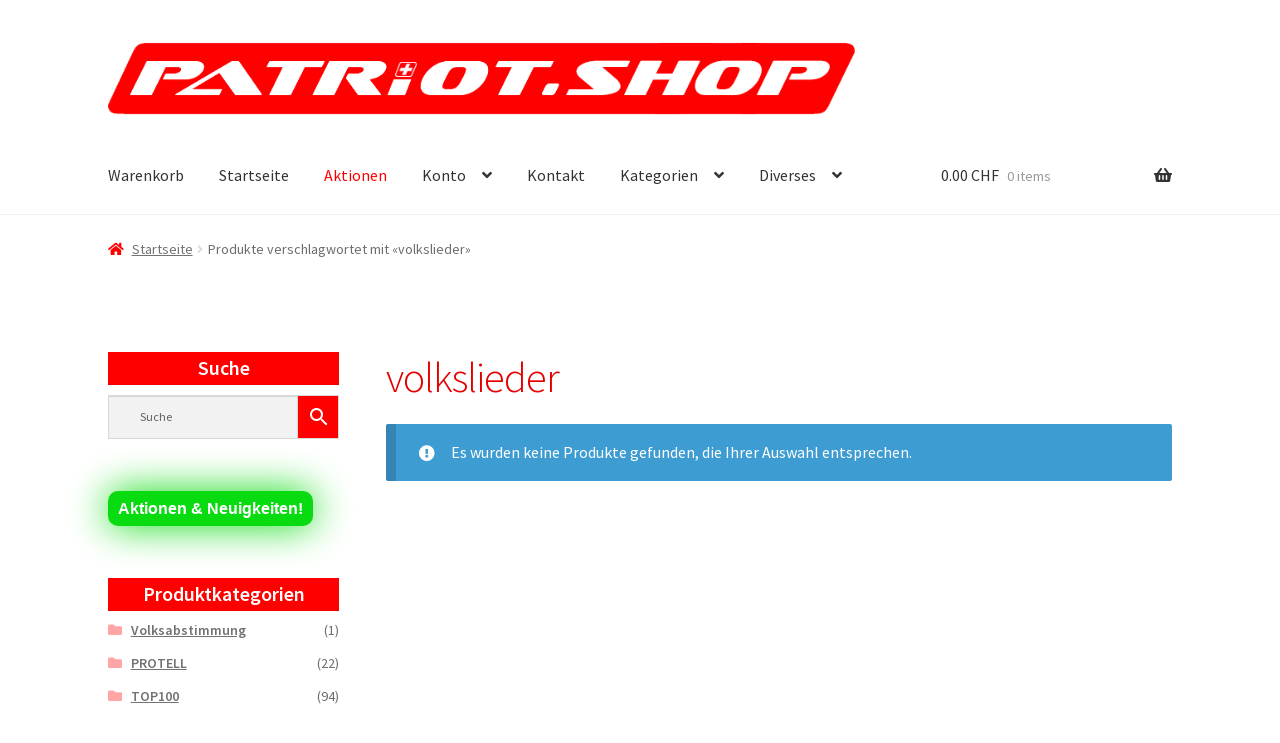

--- FILE ---
content_type: text/html; charset=UTF-8
request_url: https://patriot.shop/produkt-schlagwort/volkslieder/
body_size: 25838
content:
<!doctype html>
<html lang="de-CH">
<head>
<meta charset="UTF-8">
<meta name="viewport" content="width=device-width, initial-scale=1">
<link rel="profile" href="http://gmpg.org/xfn/11">
<link rel="pingback" href="https://patriot.shop/xmlrpc.php">

				<script>document.documentElement.className = document.documentElement.className + ' yes-js js_active js'</script>
			<meta name='robots' content='index, follow, max-image-preview:large, max-snippet:-1, max-video-preview:-1' />
	
	
	<!-- This site is optimized with the Yoast SEO plugin v25.4 - https://yoast.com/wordpress/plugins/seo/ -->
	<link media="all" href="https://patriot.shop/wp-content/cache/autoptimize/autoptimize_b8f950fa7bd4c15d35c9ac9a0d0189e6.php" rel="stylesheet"><title>volkslieder - patriot.shop</title>
	<link rel="canonical" href="https://patriot.shop/produkt-schlagwort/volkslieder/" />
	<meta property="og:locale" content="de_DE" />
	<meta property="og:type" content="article" />
	<meta property="og:title" content="volkslieder - patriot.shop" />
	<meta property="og:url" content="https://patriot.shop/produkt-schlagwort/volkslieder/" />
	<meta property="og:site_name" content="patriot.shop" />
	<meta property="og:image" content="https://patriot.shop/wp-content/uploads/2023/06/patriot_shop_fb.png" />
	<meta property="og:image:width" content="1200" />
	<meta property="og:image:height" content="675" />
	<meta property="og:image:type" content="image/png" />
	<meta name="twitter:card" content="summary_large_image" />
	<script type="application/ld+json" class="yoast-schema-graph">{"@context":"https://schema.org","@graph":[{"@type":"CollectionPage","@id":"https://patriot.shop/produkt-schlagwort/volkslieder/","url":"https://patriot.shop/produkt-schlagwort/volkslieder/","name":"volkslieder - patriot.shop","isPartOf":{"@id":"https://patriot.shop/#website"},"breadcrumb":{"@id":"https://patriot.shop/produkt-schlagwort/volkslieder/#breadcrumb"},"inLanguage":"de-CH"},{"@type":"BreadcrumbList","@id":"https://patriot.shop/produkt-schlagwort/volkslieder/#breadcrumb","itemListElement":[{"@type":"ListItem","position":1,"name":"Startseite","item":"https://patriot.shop/"},{"@type":"ListItem","position":2,"name":"volkslieder"}]},{"@type":"WebSite","@id":"https://patriot.shop/#website","url":"https://patriot.shop/","name":"patriot.shop","description":"","publisher":{"@id":"https://patriot.shop/#organization"},"potentialAction":[{"@type":"SearchAction","target":{"@type":"EntryPoint","urlTemplate":"https://patriot.shop/?s={search_term_string}"},"query-input":{"@type":"PropertyValueSpecification","valueRequired":true,"valueName":"search_term_string"}}],"inLanguage":"de-CH"},{"@type":"Organization","@id":"https://patriot.shop/#organization","name":"Patriot.shop","url":"https://patriot.shop/","logo":{"@type":"ImageObject","inLanguage":"de-CH","@id":"https://patriot.shop/#/schema/logo/image/","url":"https://patriot.shop/wp-content/uploads/2020/05/Patriot_Shop_Logo_trans2.png","contentUrl":"https://patriot.shop/wp-content/uploads/2020/05/Patriot_Shop_Logo_trans2.png","width":901,"height":88,"caption":"Patriot.shop"},"image":{"@id":"https://patriot.shop/#/schema/logo/image/"},"sameAs":["https://www.facebook.com/patriot.shop","https://www.instagram.com/patriotshop/"]}]}</script>
	<!-- / Yoast SEO plugin. -->


<link rel='dns-prefetch' href='//maxcdn.bootstrapcdn.com' />
<link rel='dns-prefetch' href='//fonts.googleapis.com' />
<link rel="alternate" type="application/rss+xml" title="patriot.shop &raquo; Feed" href="https://patriot.shop/feed/" />
<link rel="alternate" type="application/rss+xml" title="patriot.shop &raquo; Kommentar-Feed" href="https://patriot.shop/comments/feed/" />
<link rel="alternate" type="application/rss+xml" title="patriot.shop &raquo; volkslieder Schlagwort Feed" href="https://patriot.shop/produkt-schlagwort/volkslieder/feed/" />















<link rel='stylesheet' id='font-awesome-css' href='https://maxcdn.bootstrapcdn.com/font-awesome/4.7.0/css/font-awesome.min.css?ver=4.7.0' media='all' />








<link rel='stylesheet' id='storefront-fonts-css' href='https://fonts.googleapis.com/css?family=Source+Sans+Pro%3A400%2C300%2C300italic%2C400italic%2C600%2C700%2C900&#038;subset=latin%2Clatin-ext&#038;ver=4.1.0' media='all' />
<link rel='stylesheet' id='mm-compiled-options-mobmenu-css' href='https://patriot.shop/wp-content/cache/autoptimize/autoptimize_single_a77b2a6e2ea36d0565932f9ac12ead9b.php?ver=2.8.5-953' media='all' />
<link rel='stylesheet' id='mm-google-webfont-dosis-css' href='//fonts.googleapis.com/css?family=Dosis%3Ainherit%2C400&#038;subset=latin%2Clatin-ext&#038;ver=6.7.4' media='all' />










<!--n2css--><!--n2js--><script id="jquery-core-js-extra">
var xlwcty = {"ajax_url":"https:\/\/patriot.shop\/wp-admin\/admin-ajax.php","version":"2.20.0","wc_version":"9.8.1"};
</script>
<script src="https://patriot.shop/wp-includes/js/jquery/jquery.min.js?ver=3.7.1" id="jquery-core-js"></script>



<script id="wc-add-to-cart-js-extra">
var wc_add_to_cart_params = {"ajax_url":"\/wp-admin\/admin-ajax.php","wc_ajax_url":"\/?wc-ajax=%%endpoint%%","i18n_view_cart":"Warenkorb anzeigen","cart_url":"https:\/\/patriot.shop\/warenkorb\/","is_cart":"","cart_redirect_after_add":"no"};
</script>


<script id="woocommerce-js-extra">
var woocommerce_params = {"ajax_url":"\/wp-admin\/admin-ajax.php","wc_ajax_url":"\/?wc-ajax=%%endpoint%%","i18n_password_show":"Show password","i18n_password_hide":"Hide password"};
</script>


<script id="mobmenujs-pro-js-extra">
var frontend = {"ajaxurl":"https:\/\/patriot.shop\/wp-admin\/admin-ajax.php","search_delay":"800"};
</script>



<link rel="https://api.w.org/" href="https://patriot.shop/wp-json/" /><link rel="alternate" title="JSON" type="application/json" href="https://patriot.shop/wp-json/wp/v2/product_tag/1863" /><meta name="generator" content="WordPress 6.7.4" />
<meta name="generator" content="WooCommerce 9.8.1" />
<script type="text/javascript">
(function(url){
	if(/(?:Chrome\/26\.0\.1410\.63 Safari\/537\.31|WordfenceTestMonBot)/.test(navigator.userAgent)){ return; }
	var addEvent = function(evt, handler) {
		if (window.addEventListener) {
			document.addEventListener(evt, handler, false);
		} else if (window.attachEvent) {
			document.attachEvent('on' + evt, handler);
		}
	};
	var removeEvent = function(evt, handler) {
		if (window.removeEventListener) {
			document.removeEventListener(evt, handler, false);
		} else if (window.detachEvent) {
			document.detachEvent('on' + evt, handler);
		}
	};
	var evts = 'contextmenu dblclick drag dragend dragenter dragleave dragover dragstart drop keydown keypress keyup mousedown mousemove mouseout mouseover mouseup mousewheel scroll'.split(' ');
	var logHuman = function() {
		if (window.wfLogHumanRan) { return; }
		window.wfLogHumanRan = true;
		var wfscr = document.createElement('script');
		wfscr.type = 'text/javascript';
		wfscr.async = true;
		wfscr.src = url + '&r=' + Math.random();
		(document.getElementsByTagName('head')[0]||document.getElementsByTagName('body')[0]).appendChild(wfscr);
		for (var i = 0; i < evts.length; i++) {
			removeEvent(evts[i], logHuman);
		}
	};
	for (var i = 0; i < evts.length; i++) {
		addEvent(evts[i], logHuman);
	}
})('//patriot.shop/?wordfence_lh=1&hid=AF729D7D7B5984C1B4E792609808A6DB');
</script>		<script>
			document.documentElement.className = document.documentElement.className.replace('no-js', 'js');
		</script>
				
		<!-- Analytics by WP Statistics - https://wp-statistics.com -->
	<noscript><style>.woocommerce-product-gallery{ opacity: 1 !important; }</style></noscript>
	<script>
!function (w, d, t) {
  w.TiktokAnalyticsObject=t;var ttq=w[t]=w[t]||[];ttq.methods=["page","track","identify","instances","debug","on","off","once","ready","alias","group","enableCookie","disableCookie"],ttq.setAndDefer=function(t,e){t[e]=function(){t.push([e].concat(Array.prototype.slice.call(arguments,0)))}};for(var i=0;i<ttq.methods.length;i++)ttq.setAndDefer(ttq,ttq.methods[i]);ttq.instance=function(t){for(var e=ttq._i[t]||[],n=0;n<ttq.methods.length;n++)ttq.setAndDefer(e,ttq.methods[n]);return e},ttq.load=function(e,n){var i="https://analytics.tiktok.com/i18n/pixel/events.js";ttq._i=ttq._i||{},ttq._i[e]=[],ttq._i[e]._u=i,ttq._t=ttq._t||{},ttq._t[e]=+new Date,ttq._o=ttq._o||{},ttq._o[e]=n||{};var o=document.createElement("script");o.type="text/javascript",o.async=!0,o.src=i+"?sdkid="+e+"&lib="+t;var a=document.getElementsByTagName("script")[0];a.parentNode.insertBefore(o,a)};

  ttq.load('CFROAM3C77U306978AEG');
  ttq.page();
}(window, document, 'ttq');
</script>		<style id="wp-custom-css">
			/** Abstand header/slider **/
.home.blog .site-header, .home.page:not(.page-template-template-homepage) .site-header, .home.post-type-archive-product .site-header {
	margin-bottom: 0;
}

.site-info {
	display: none;
}

/** Gallery Image Bigger **/
.single-product div.product .woocommerce-product-gallery.woocommerce-product-gallery--columns-4 .flex-control-thumbs li {
	width: 70px;
	margin-right: 14px;
}



/** Unterkategorien Grösse **/
ul.products li.product.product-category .woocommerce-loop-category__title, ul.products li.product.product-category h2, ul.products li.product.product-category h3 {
font-size: 1.6em;
}
/** Unterkategorien Fett **/
ul.products li.product, ul.products li.product h2, ul.products li.product h3 { 
font-weight: 600;
}


/** Produkt Lightbox Transparent **/
.pswp__bg {
	opacity: 0.95 !important;
}

.pswp_counter {
	font-size: 17px;
}

/* Handytauglich */
ul.products li.product {
	width: 46.411765%;
	float: left;
	margin-right: 5.8823529412%;
}

ul.products li.product:nth-of-type( 2n ) {
	margin-right: 0;
}

@media ( min-width: 768px ) {
	ul.products li.product:nth-of-type( 2n ) {
		margin-right: 5.8823529412%;
	}
}

/* Logo size for mobile site */
@media screen and (max-width: 768px) {
.site-header .site-branding img {
max-height: none !important;
max-width: none !important;
width: 220px !important;
}
}

/* Logo size for desktop site */
@media screen and (min-width: 768px) {
.site-header .site-branding img, .site-header .site-logo-anchor img, .site-header .site-logo-link img {
height: auto;
max-height: none;
max-width: none;
width: 750px !important;
}
}

/* Kategorien titel Design */
.widget .widget-title, .widget .widgettitle,
.site-footer h1, .site-footer h2, .site-footer h3, .site-footer h4, .site-footer h5, .site-footer h6, .site-footer .widget .widget-title, .site-footer .widget .widgettitle{
	background: #ff0000;
	color: white;
	padding: 0;
	margin-bottom: 10px;
	text-align: center;
}

/* Kategorie Icons */
.widget_product_categories ul li::before {
color: #ff0000;
}

/* Suche widget einfärben*/
.aws-container .aws-search-form .aws-form-btn {
	background-color: #ff0000;
}
.aws-container .aws-search-form .aws-search-btn_icon {
	color: white;
}
/**/
.woocommerce-breadcrumb a:first-of-type::before {
	color: #ff0000;
}
/* Start Titel ausblenden*/
.hentry.type-page .entry-header {
	display: none;
}
/* Angebot */
.wc-block-grid__product-onsale, .onsale, .woocommerce-pagination .page-numbers li .page-numbers:not(.current) {
	background: #ffff00;
	color: black;
}
/* icon im menü*/
.site-header ul.menu li.current-menu-item > a, .current-menu-parent {
background-image: url('https://patriot.shop/wp-content/uploads/2020/09/pat_menu_item.png');
background-repeat: no-repeat;  
display: inline;  
background-position: 3px 14px;
}

.xlwcty_wrap .xlwcty_order_details_2_col .xlwcty_pro_list .xlwcty_leftDiv .xlwcty_p_img .xlwcty_qty {
	background-color: red !important;
}
.xlwcty_wrap .xlwcty_circle, .xlwcty_wrap .xlwcty_circle i {
	border-color: red !important;
	color: red !important;
}

/* Aktionbutton bounce*/
#menu-item-17968 > a:nth-child(1) {
 color: red !important;
}

/* Kategorie Fett*/
.widget .widget-title, .widget .widgettitle {
	font-weight: 600;
}

.site-content {
	padding-top: 10px;
}
.ORW {
  background-color: #08db0f;
  -webkit-border-radius: 10px;
  border-radius: 10px;
  border: none;
  color: #FFFFFF !important;
  cursor: pointer;
  display: inline-block;
  font-family: Arial;
  font-size: 16px;
  padding: 5px 10px;
  text-align: center;
  text-decoration: none !important;
  -webkit-animation: glowing 15000ms infinite;
  -moz-animation: glowing 1500ms infinite;
  -o-animation: glowing 1500ms infinite;
  animation: glowing 1500ms infinite;
}
@-webkit-keyframes glowing {
  0% { background-color: #08db0f; -webkit-box-shadow: 0 0 3px #08db0f; }
  50% { background-color: #00ff00; -webkit-box-shadow: 0 0 40px #08db0f; }
  100% { background-color: #08db0f; -webkit-box-shadow: 0 0 3px #08db0f; }
}

@-moz-keyframes glowing {
  0% { background-color: #00ff00; -moz-box-shadow: 0 0 3px #00ff00; }
  50% { background-color: #00ff00; -moz-box-shadow: 0 0 40px #00ff00; }
  100% { background-color: #08db0f; -moz-box-shadow: 0 0 3px #08db0f; }
}

@-o-keyframes glowing {
  0% { background-color: #08db0f; box-shadow: 0 0 3px #08db0f; }
  50% { background-color: #08db0f; box-shadow: 0 0 40px #08db0f; }
  100% { background-color: #08db0f; box-shadow: 0 0 3px #08db0f; }
}

@keyframes glowing {
  0% { background-color: #08db0f; box-shadow: 0 0 3px #08db0f; }
  50% { background-color: #08db0f; box-shadow: 0 0 40px #08db0f; }
  100% { background-color: #08db0f; box-shadow: 0 0 3px #08db0f; }
}

.ORW2 {
  background-color: #08db0f;
  -webkit-border-radius: 10px;
  border-radius: 10px;
  border: none;
  color: #FFFFFF !important;
  cursor: pointer;
  display: inline-block;
  font-family: Arial;
  font-size: 25px;
  padding: 5px 10px;
  text-align: center;
  text-decoration: none !important;
  -webkit-animation: glowing 15000ms infinite;
  -moz-animation: glowing 1500ms infinite;
  -o-animation: glowing 1500ms infinite;
  animation: glowing 1500ms infinite;
}
@-webkit-keyframes glowing {
  0% { background-color: #08db0f; -webkit-box-shadow: 0 0 3px #08db0f; }
  50% { background-color: #00ff00; -webkit-box-shadow: 0 0 40px #08db0f; }
  100% { background-color: #08db0f; -webkit-box-shadow: 0 0 3px #08db0f; }
}

@-moz-keyframes glowing {
  0% { background-color: #00ff00; -moz-box-shadow: 0 0 3px #00ff00; }
  50% { background-color: #00ff00; -moz-box-shadow: 0 0 40px #00ff00; }
  100% { background-color: #08db0f; -moz-box-shadow: 0 0 3px #08db0f; }
}

@-o-keyframes glowing {
  0% { background-color: #08db0f; box-shadow: 0 0 3px #08db0f; }
  50% { background-color: #08db0f; box-shadow: 0 0 40px #08db0f; }
  100% { background-color: #08db0f; box-shadow: 0 0 3px #08db0f; }
}

@keyframes glowing {
  0% { background-color: #08db0f; box-shadow: 0 0 3px #08db0f; }
  50% { background-color: #08db0f; box-shadow: 0 0 40px #08db0f; }
  100% { background-color: #08db0f; box-shadow: 0 0 3px #08db0f; }
}

.ORW3 {
  margin-top: 10px;
  margin-bottom: 10px;
  background-color: #ffff00;
  -webkit-border-radius: 10px;
  border-radius: 10px;
  border: none;
  color: black !important;
  display: inline-block;
  font-family: Arial;
  font-size: 13px;
  padding: 10px 10px;
  text-align: center;
  text-decoration: none !important;
  margin-right: 30px;
}

/* To hide the additional information tab */
li.additional_information_tab {
    display: none !important;
}
/* Hide Description Tab*/
.woocommerce-tabs ul.tabs {
	display: none;
}
.woocommerce-tabs {
	padding-top: 0;
}
.woocommerce-tabs .panel {
	width: 100%;
}

tr.donation-block td { 
  background-color: #FFFBCC !important;
	border: 1px solid #E6DB55 !important;
}

/** Dealspage Warenkorb ausblenden **/
.wcct_wrap_grid.wcct_unique_26638 .wcct_custom_pro_grid .wcct_pro_col .wcct_pro_cart_btn .wcct_pro_add_to_cart {
	display: none;
}

.woocommerce-tabs .panel h2:first-of-type ,.related > h2:first-child, .upsells > h2:first-child{
	font-weight: 600;
}

.woocommerce-tabs .panel h2:first-of-type, .related > h2:first-child, .upsells > h2:first-child {
	background-color: red;
	color: white;
	padding: 5px;
}

/*Mobile*/
.leftmtop {
margin-left: -15px;
}

.mob-standard-logo {
	margin-top: 10px
}


.woocommerce-active .site-header .site-search {
	display: none;
}

.pswp__bg {
	opacity: 0.95 !important;
		background-color: grey;
}


@media screen and (max-width: 600px) {  /* Force table to not be like tables anymore */
  .woocommerce-page table.shop_table,
  .woocommerce-page table.shop_table thead,
  .woocommerce-page table.shop_table tbody,
  .woocommerce-page table.shop_table th,
  .woocommerce-page table.shop_table td,
  .woocommerce-page table.shop_table tr {
    display: block;
  }/* Hide table headers (but not display: none;, for accessibility) */
  .woocommerce-page table.shop_table thead tr {
    position: absolute;
    top: -9999px;
    left: -9999px;
  }.woocommerce-page table.shop_table tr {
    /*border: 1px solid #d2d3d3; */
  }.woocommerce-page table.shop_table td {
    /* Behave  like a "row" */
    border: 1px solid #d2d3d3;
    position: relative;
    padding-left: 30% !important;
  }.woocommerce-page table.shop_table {
    border: none;
  }.woocommerce-page table.shop_table td.product-spacer {
    border-color: #fff;
    height: 10px;
  }.woocommerce-page table.shop_table td:before {
    /* Now like a table header */
    position: absolute;
    /* Top/left values mimic padding */
    top: 6px;
    left: 6px;
    width: 45%;
    padding-right: 10px;
    white-space: nowrap;
  }.woocommerce-page table.cart td.actions,
  .woocommerce-page #content table.cart td.actions {
    text-align: left;
    border: 0;
    padding-left: 6px !important;
  }.woocommerce-page table.cart td.actions .button.alt,
  .woocommerce-page #content table.cart td.actions .button.alt {
    float: left;
    margin-top: 10px;
  }.woocommerce-page table.cart td.actions div,
  .woocommerce-page #content table.cart td.actions div,
  .woocommerce-page table.cart td.actions input,
  .woocommerce-page #content table.cart td.actions input {
    margin-bottom: 10px;
  }.woocommerce-page .cart-collaterals .cart_totals {
    float: left;
    width: 100%;
    text-align: left;
  }.woocommerce-page .cart-collaterals .cart_totals th,
  .woocommerce-page .cart-collaterals .cart_totals td {
    border: 0 !important;
  }.woocommerce-page .cart-collaterals .cart_totals table tr.cart-subtotal td,
  .woocommerce-page .cart-collaterals .cart_totals table tr.shipping td,
  .woocommerce-page .cart-collaterals .cart_totals table tr.total td {
    padding-left: 6px !important;
  }.woocommerce-page table.shop_table tr.cart-subtotal td,
  .woocommerce-page table.shop_table tr.shipping td,
  .woocommerce-page table.shop_table tr.total td,
  .woocommerce-page table.shop_table.order_details tfoot th,
  .woocommerce-page table.shop_table.order_details tfoot td {
    padding-left: 6px !important;
    border: 0 !important;
  }.woocommerce-page table.shop_table tbody {
    padding-top: 10px;
  }.woocommerce .col2-set .col-1,
  .woocommerce-page .col2-set .col-1,
  .woocommerce .col2-set .col-2,
  .woocommerce-page .col2-set .col-2,
  .woocommerce form .form-row-first,
  .woocommerce form .form-row-last,
  .woocommerce-page form .form-row-first,
  .woocommerce-page form .form-row-last {
    float: none;
    width: 100%;
  }.woocommerce .order_details ul,
  .woocommerce-page .order_details ul,
  .woocommerce .order_details,
  .woocommerce-page .order_details {
    padding: 0;
  }.woocommerce .order_details li,
  .woocommerce-page .order_details li {
    clear: left;
    margin-bottom: 10px;
    border: 0;
  }
}

.site-main ul.products.columns-4 li.product {
	margin-bottom: -20px;
}

h2, .beta {
	line-height: 1.9 ;
}

/* Grundzustand der Produkt-Box */
.woocommerce ul.products li.product {
    transition: all 0.3s ease-in-out;
	    border-radius: 4px; /* leichte Rundung */


}

/* Hover-Effekt */
.woocommerce ul.products li.product:hover {
    transform: scale(1.05);
    z-index: 2; /* sorgt dafür, dass das Produkt über anderen liegt */
    position: relative;
}
		</style>
		</head>

<body class="archive tax-product_tag term-volkslieder term-1863 wp-custom-logo wp-embed-responsive theme-storefront woocommerce woocommerce-page woocommerce-no-js storefront-align-wide left-sidebar woocommerce-active mob-menu-slideout-over">



<div id="page" class="hfeed site">
	
	<header id="masthead" class="site-header" role="banner" style="">

		<div class="col-full">		<a class="skip-link screen-reader-text" href="#site-navigation">Skip to navigation</a>
		<a class="skip-link screen-reader-text" href="#content">Skip to content</a>
				<div class="site-branding">
			<a href="https://patriot.shop/" class="custom-logo-link" rel="home"><img width="904" height="88" src="https://patriot.shop/wp-content/uploads/2020/01/cropped-Patriot_Shop_Logo_trans.png" class="custom-logo" alt="patriot.shop" decoding="async" fetchpriority="high" srcset="https://patriot.shop/wp-content/uploads/2020/01/cropped-Patriot_Shop_Logo_trans.png 904w, https://patriot.shop/wp-content/uploads/2020/01/cropped-Patriot_Shop_Logo_trans-300x29.png 300w, https://patriot.shop/wp-content/uploads/2020/01/cropped-Patriot_Shop_Logo_trans-768x75.png 768w, https://patriot.shop/wp-content/uploads/2020/01/cropped-Patriot_Shop_Logo_trans-324x32.png 324w, https://patriot.shop/wp-content/uploads/2020/01/cropped-Patriot_Shop_Logo_trans-416x40.png 416w" sizes="(max-width: 904px) 100vw, 904px" /></a>		</div>
					<div class="site-search">
				<div class="widget woocommerce widget_product_search"><div class="aws-container" data-url="/?wc-ajax=aws_action" data-siteurl="https://patriot.shop" data-lang="" data-show-loader="true" data-show-more="true" data-show-page="true" data-ajax-search="true" data-show-clear="true" data-mobile-screen="false" data-use-analytics="false" data-min-chars="1" data-buttons-order="2" data-timeout="300" data-is-mobile="false" data-page-id="1863" data-tax="product_tag" ><form class="aws-search-form" action="https://patriot.shop/" method="get" role="search" ><div class="aws-wrapper"><label class="aws-search-label" for="696b9990f1a2d">Suche</label><input type="search" name="s" id="696b9990f1a2d" value="" class="aws-search-field" placeholder="Suche" autocomplete="off" /><input type="hidden" name="post_type" value="product"><input type="hidden" name="type_aws" value="true"><div class="aws-search-clear"><span>×</span></div><div class="aws-loader"></div></div><div class="aws-search-btn aws-form-btn"><span class="aws-search-btn_icon"><svg focusable="false" xmlns="http://www.w3.org/2000/svg" viewBox="0 0 24 24" width="24px"><path d="M15.5 14h-.79l-.28-.27C15.41 12.59 16 11.11 16 9.5 16 5.91 13.09 3 9.5 3S3 5.91 3 9.5 5.91 16 9.5 16c1.61 0 3.09-.59 4.23-1.57l.27.28v.79l5 4.99L20.49 19l-4.99-5zm-6 0C7.01 14 5 11.99 5 9.5S7.01 5 9.5 5 14 7.01 14 9.5 11.99 14 9.5 14z"></path></svg></span></div></form></div></div>			</div>
			</div><div class="storefront-primary-navigation"><div class="col-full">		<nav id="site-navigation" class="main-navigation" role="navigation" aria-label="Primary Navigation">
		<button class="menu-toggle" aria-controls="site-navigation" aria-expanded="false"><span>Menu</span></button>
			<div class="primary-navigation"><ul id="menu-hauptmenue" class="menu"><li id="menu-item-32703" class="menu-item menu-item-type-post_type menu-item-object-page menu-item-32703"><a href="https://patriot.shop/warenkorb/">Warenkorb</a></li>
<li id="menu-item-15" class="menu-item menu-item-type-custom menu-item-object-custom menu-item-home menu-item-15"><a href="https://patriot.shop">Startseite</a></li>
<li id="menu-item-17968" class="menu-item menu-item-type-post_type menu-item-object-page menu-item-17968"><a href="https://patriot.shop/aktionen/">Aktionen</a></li>
<li id="menu-item-16" class="menu-item menu-item-type-post_type menu-item-object-page menu-item-has-children menu-item-16"><a href="https://patriot.shop/mein-konto/">Konto</a>
<ul class="sub-menu">
	<li id="menu-item-32702" class="menu-item menu-item-type-post_type menu-item-object-page menu-item-32702"><a href="https://patriot.shop/warenkorb/">Warenkorb</a></li>
	<li id="menu-item-17" class="menu-item menu-item-type-post_type menu-item-object-page menu-item-17"><a href="https://patriot.shop/kasse/">Kasse</a></li>
</ul>
</li>
<li id="menu-item-94" class="menu-item menu-item-type-post_type menu-item-object-page menu-item-94"><a href="https://patriot.shop/kontakt/">Kontakt</a></li>
<li id="menu-item-8744" class="menu-item menu-item-type-custom menu-item-object-custom menu-item-has-children menu-item-8744"><a>Kategorien</a>
<ul class="sub-menu">
	<li id="menu-item-28986" class="menu-item menu-item-type-aau_ahcm menu-item-object-aau_ahcm menu-item-28986"><li class="menu-item">
<a href="https://patriot.shop/produkt-kategorie/volksabstimmung/">
Volksabstimmung
</a>
</li>
<li class="menu-item">
<a href="https://patriot.shop/produkt-kategorie/protell/">
PROTELL
</a>
</li>
<li class="menu-item">
<a href="https://patriot.shop/produkt-kategorie/top100/">
TOP100
</a>
</li>
<li class="menu-item">
<a href="https://patriot.shop/produkt-kategorie/flohmaert/">
Flohmärt
</a>
</li>
<li class="menu-item">
<a href="https://patriot.shop/produkt-kategorie/schnaeppchen/">
Schnäppchen
</a>
</li>
<li class="menu-item">
<a href="https://patriot.shop/produkt-kategorie/aktivismus/">
Aktivismus
</a>
</li>
<li class="menu-item menu-item-has-children">
<a href="https://patriot.shop/produkt-kategorie/aufkleber/">
Aufkleber
</a>
<ul class="sub-menu">
	<li class="menu-item">
	<a href="https://patriot.shop/produkt-kategorie/aufkleber/bauer-aufkleber/">
	Bauer
	</a>
	</li>
	<li class="menu-item">
	<a href="https://patriot.shop/produkt-kategorie/aufkleber/schriftzug/">
	Schriftzug
	</a>
	</li>
	<li class="menu-item">
	<a href="https://patriot.shop/produkt-kategorie/aufkleber/schriftzug-glitzer/">
	Schriftzug Glitzer
	</a>
	</li>
	<li class="menu-item">
	<a href="https://patriot.shop/produkt-kategorie/aufkleber/wilhelm-tell-aufkleber/">
	Wilhelm Tell
	</a>
	</li>
	<li class="menu-item">
	<a href="https://patriot.shop/produkt-kategorie/aufkleber/ch-aufkleber/">
	CH
	</a>
	</li>
	<li class="menu-item">
	<a href="https://patriot.shop/produkt-kategorie/aufkleber/kanton-aufkleber/">
	Kanton
	</a>
	</li>
	<li class="menu-item">
	<a href="https://patriot.shop/produkt-kategorie/aufkleber/fahne-aufkleber/">
	Fahne
	</a>
	</li>
	<li class="menu-item">
	<a href="https://patriot.shop/produkt-kategorie/aufkleber/biker-aufkleber/">
	Biker
	</a>
	</li>
	<li class="menu-item">
	<a href="https://patriot.shop/produkt-kategorie/aufkleber/eu/">
	EU
	</a>
	</li>
	<li class="menu-item">
	<a href="https://patriot.shop/produkt-kategorie/aufkleber/europa/">
	Europa
	</a>
	</li>
	<li class="menu-item">
	<a href="https://patriot.shop/produkt-kategorie/aufkleber/frieden-aufkleber/">
	Frieden
	</a>
	</li>
	<li class="menu-item">
	<a href="https://patriot.shop/produkt-kategorie/aufkleber/geschichte/">
	Geschichte
	</a>
	</li>
	<li class="menu-item">
	<a href="https://patriot.shop/produkt-kategorie/aufkleber/heimat-aufkleber/">
	Heimat
	</a>
	</li>
	<li class="menu-item">
	<a href="https://patriot.shop/produkt-kategorie/aufkleber/hellebarde-aufkleber/">
	Hellebarde
	</a>
	</li>
	<li class="menu-item">
	<a href="https://patriot.shop/produkt-kategorie/aufkleber/identitaet/">
	Identität
	</a>
	</li>
	<li class="menu-item">
	<a href="https://patriot.shop/produkt-kategorie/aufkleber/indianer-aufkleber/">
	Indianer
	</a>
	</li>
	<li class="menu-item">
	<a href="https://patriot.shop/produkt-kategorie/aufkleber/laender/">
	Länder
	</a>
	</li>
	<li class="menu-item">
	<a href="https://patriot.shop/produkt-kategorie/aufkleber/militaer-aufkleber/">
	Militär
	</a>
	</li>
	<li class="menu-item">
	<a href="https://patriot.shop/produkt-kategorie/aufkleber/patriot-ch-aufkleber/">
	PATRIOT.CH
	</a>
	</li>
	<li class="menu-item">
	<a href="https://patriot.shop/produkt-kategorie/aufkleber/ruetlischwur-aufkleber/">
	Rütlischwur
	</a>
	</li>
	<li class="menu-item">
	<a href="https://patriot.shop/produkt-kategorie/aufkleber/schnupfen-aufkleber/">
	Schnupfen
	</a>
	</li>
	<li class="menu-item">
	<a href="https://patriot.shop/produkt-kategorie/aufkleber/schweizerkreuz/">
	Schweizerkreuz
	</a>
	</li>
	<li class="menu-item">
	<a href="https://patriot.shop/produkt-kategorie/aufkleber/tradition/">
	Tradition
	</a>
	</li>
	<li class="menu-item">
	<a href="https://patriot.shop/produkt-kategorie/aufkleber/waffenrecht/">
	Waffenrecht
	</a>
	</li>
	<li class="menu-item">
	<a href="https://patriot.shop/produkt-kategorie/aufkleber/corona-aufkleber/">
	Corona
	</a>
	</li>
	<li class="menu-item">
	<a href="https://patriot.shop/produkt-kategorie/aufkleber/abstimmung-wahlen/">
	Abstimmung Wahlen
	</a>
	</li>
	<li class="menu-item">
	<a href="https://patriot.shop/produkt-kategorie/aufkleber/montage/">
	Montage
	</a>
	</li>

</ul>
</li>
<li class="menu-item">
<a href="https://patriot.shop/produkt-kategorie/armband/">
Armband
</a>
</li>
<li class="menu-item">
<a href="https://patriot.shop/produkt-kategorie/aufnaeher/">
Aufnäher
</a>
</li>
<li class="menu-item">
<a href="https://patriot.shop/produkt-kategorie/badelatsche/">
Badelatsche
</a>
</li>
<li class="menu-item">
<a href="https://patriot.shop/produkt-kategorie/bandana/">
Bandana
</a>
</li>
<li class="menu-item">
<a href="https://patriot.shop/produkt-kategorie/bildung/">
Bildung
</a>
</li>
<li class="menu-item">
<a href="https://patriot.shop/produkt-kategorie/bille/">
Brille
</a>
</li>
<li class="menu-item menu-item-has-children">
<a href="https://patriot.shop/produkt-kategorie/buch/">
Buch
</a>
<ul class="sub-menu">
	<li class="menu-item">
	<a href="https://patriot.shop/produkt-kategorie/buch/neu/">
	Neu
	</a>
	</li>
	<li class="menu-item">
	<a href="https://patriot.shop/produkt-kategorie/buch/gebraucht/">
	Gebraucht
	</a>
	</li>

</ul>
</li>
<li class="menu-item">
<a href="https://patriot.shop/produkt-kategorie/button/">
Button
</a>
</li>
<li class="menu-item">
<a href="https://patriot.shop/produkt-kategorie/deko/">
Deko
</a>
</li>
<li class="menu-item">
<a href="https://patriot.shop/produkt-kategorie/edelweiss/">
Edelweiss
</a>
</li>
<li class="menu-item menu-item-has-children">
<a href="https://patriot.shop/produkt-kategorie/fahne/">
Fahne
</a>
<ul class="sub-menu">
	<li class="menu-item">
	<a href="https://patriot.shop/produkt-kategorie/fahne/schweiz-fahne/">
	Schweiz
	</a>
	</li>
	<li class="menu-item">
	<a href="https://patriot.shop/produkt-kategorie/fahne/schweiz-geflammt/">
	Schweiz geflammt
	</a>
	</li>
	<li class="menu-item">
	<a href="https://patriot.shop/produkt-kategorie/fahne/kanton-fahne/">
	Kanton
	</a>
	</li>
	<li class="menu-item">
	<a href="https://patriot.shop/produkt-kategorie/fahne/waffenrecht-fahne/">
	Waffenrecht
	</a>
	</li>
	<li class="menu-item">
	<a href="https://patriot.shop/produkt-kategorie/fahne/stockfahne/">
	Stockfahne
	</a>
	</li>
	<li class="menu-item">
	<a href="https://patriot.shop/produkt-kategorie/fahne/autofahne/">
	Autofahne
	</a>
	</li>
	<li class="menu-item">
	<a href="https://patriot.shop/produkt-kategorie/fahne/tischfahne/">
	Tischfahne
	</a>
	</li>
	<li class="menu-item">
	<a href="https://patriot.shop/produkt-kategorie/fahne/led/">
	LED
	</a>
	</li>
	<li class="menu-item">
	<a href="https://patriot.shop/produkt-kategorie/fahne/motive-fahne/">
	Motive
	</a>
	</li>
	<li class="menu-item">
	<a href="https://patriot.shop/produkt-kategorie/fahne/andere-laender/">
	Andere Länder
	</a>
	</li>

</ul>
</li>
<li class="menu-item">
<a href="https://patriot.shop/produkt-kategorie/feuerzeug/">
Feuerzeug
</a>
</li>
<li class="menu-item">
<a href="https://patriot.shop/produkt-kategorie/figuren/">
Figuren
</a>
</li>
<li class="menu-item">
<a href="https://patriot.shop/produkt-kategorie/flaschenoeffner/">
Flaschenöffner
</a>
</li>
<li class="menu-item">
<a href="https://patriot.shop/produkt-kategorie/flyer/">
Flyer
</a>
</li>
<li class="menu-item">
<a href="https://patriot.shop/produkt-kategorie/frieden/">
Frieden
</a>
</li>
<li class="menu-item">
<a href="https://patriot.shop/produkt-kategorie/glas-2/">
Glas
</a>
</li>
<li class="menu-item menu-item-has-children">
<a href="https://patriot.shop/produkt-kategorie/gurt/">
Gurt
</a>
<ul class="sub-menu">
	<li class="menu-item">
	<a href="https://patriot.shop/produkt-kategorie/gurt/gurt-gurt/">
	Gurt
	</a>
	</li>
	<li class="menu-item">
	<a href="https://patriot.shop/produkt-kategorie/gurt/gurtschnalle-schweiz/">
	Gurtschnalle Schweiz
	</a>
	</li>
	<li class="menu-item">
	<a href="https://patriot.shop/produkt-kategorie/gurt/zange/">
	Zange
	</a>
	</li>

</ul>
</li>
<li class="menu-item">
<a href="https://patriot.shop/produkt-kategorie/gutschein/">
Gutschein
</a>
</li>
<li class="menu-item">
<a href="https://patriot.shop/produkt-kategorie/gymbag/">
Gymbag
</a>
</li>
<li class="menu-item menu-item-has-children">
<a href="https://patriot.shop/produkt-kategorie/handycover/">
Handycover
</a>
<ul class="sub-menu">
	<li class="menu-item">
	<a href="https://patriot.shop/produkt-kategorie/handycover/848-handycover/">
	848
	</a>
	</li>
	<li class="menu-item">
	<a href="https://patriot.shop/produkt-kategorie/handycover/1291-handycover/">
	1291
	</a>
	</li>
	<li class="menu-item">
	<a href="https://patriot.shop/produkt-kategorie/handycover/mccxci/">
	MCCXCI
	</a>
	</li>
	<li class="menu-item">
	<a href="https://patriot.shop/produkt-kategorie/handycover/patriot-handycover/">
	Patriot
	</a>
	</li>
	<li class="menu-item">
	<a href="https://patriot.shop/produkt-kategorie/handycover/patriot-ch-handycover/">
	Patriot.ch
	</a>
	</li>
	<li class="menu-item">
	<a href="https://patriot.shop/produkt-kategorie/handycover/patriotin-handycover/">
	Patriotin
	</a>
	</li>
	<li class="menu-item">
	<a href="https://patriot.shop/produkt-kategorie/handycover/patriotin-ch-handycover/">
	Patriotin.ch
	</a>
	</li>
	<li class="menu-item">
	<a href="https://patriot.shop/produkt-kategorie/handycover/patrioetli-handycover/">
	Patriötli
	</a>
	</li>
	<li class="menu-item">
	<a href="https://patriot.shop/produkt-kategorie/handycover/patriote-handycover/">
	Patriote
	</a>
	</li>
	<li class="menu-item">
	<a href="https://patriot.shop/produkt-kategorie/handycover/patriota-handycover/">
	Patriota
	</a>
	</li>
	<li class="menu-item">
	<a href="https://patriot.shop/produkt-kategorie/handycover/eidgenoss-handycover/">
	Eidgenoss
	</a>
	</li>
	<li class="menu-item">
	<a href="https://patriot.shop/produkt-kategorie/handycover/eidgenosse-handycover/">
	Eidgenosse
	</a>
	</li>
	<li class="menu-item">
	<a href="https://patriot.shop/produkt-kategorie/handycover/eidgenosse-2-handycover/">
	EIDGENOSSE
	</a>
	</li>
	<li class="menu-item">
	<a href="https://patriot.shop/produkt-kategorie/handycover/eidgenossin-handycover/">
	Eidgenossin
	</a>
	</li>
	<li class="menu-item">
	<a href="https://patriot.shop/produkt-kategorie/handycover/eidgenossin-2-handycover/">
	EIDGENOSSIN
	</a>
	</li>
	<li class="menu-item">
	<a href="https://patriot.shop/produkt-kategorie/handycover/eidgenoessli-handycover/">
	Eidgenössli
	</a>
	</li>
	<li class="menu-item">
	<a href="https://patriot.shop/produkt-kategorie/handycover/confedere-handycover/">
	Confédéré
	</a>
	</li>
	<li class="menu-item">
	<a href="https://patriot.shop/produkt-kategorie/handycover/confederee-handycover/">
	Confédérée
	</a>
	</li>
	<li class="menu-item">
	<a href="https://patriot.shop/produkt-kategorie/handycover/confederato-handycover/">
	Confederato
	</a>
	</li>
	<li class="menu-item">
	<a href="https://patriot.shop/produkt-kategorie/handycover/confederata-handycover/">
	Confederata
	</a>
	</li>
	<li class="menu-item">
	<a href="https://patriot.shop/produkt-kategorie/handycover/confedera-handycover/">
	Confederà
	</a>
	</li>
	<li class="menu-item">
	<a href="https://patriot.shop/produkt-kategorie/handycover/confederada-handycover/">
	Confederada
	</a>
	</li>
	<li class="menu-item">
	<a href="https://patriot.shop/produkt-kategorie/handycover/helvetia-handycover/">
	Helvetia
	</a>
	</li>
	<li class="menu-item">
	<a href="https://patriot.shop/produkt-kategorie/handycover/helvetier-handycover/">
	Helvetier
	</a>
	</li>
	<li class="menu-item">
	<a href="https://patriot.shop/produkt-kategorie/handycover/swiss-army/">
	Swiss Army
	</a>
	</li>
	<li class="menu-item">
	<a href="https://patriot.shop/produkt-kategorie/handycover/swiss-made-handycover/">
	Swiss Made
	</a>
	</li>
	<li class="menu-item">
	<a href="https://patriot.shop/produkt-kategorie/handycover/ch-kreuz-handycover/">
	Dein Wunschtext! mit CH
	</a>
	</li>
	<li class="menu-item">
	<a href="https://patriot.shop/produkt-kategorie/handycover/ohne-kreuz-handycover/">
	Dein Wunschtext! ohne CH Kreuz
	</a>
	</li>
	<li class="menu-item">
	<a href="https://patriot.shop/produkt-kategorie/handycover/dein-logo-handycover/">
	Dein Logo
	</a>
	</li>
	<li class="menu-item">
	<a href="https://patriot.shop/produkt-kategorie/handycover/appenzoeller-handycover/">
	Appenzöller
	</a>
	</li>
	<li class="menu-item">
	<a href="https://patriot.shop/produkt-kategorie/handycover/biker-handycover/">
	Biker
	</a>
	</li>
	<li class="menu-item">
	<a href="https://patriot.shop/produkt-kategorie/handycover/edelweiss-handycover/">
	Edelweiss
	</a>
	</li>
	<li class="menu-item">
	<a href="https://patriot.shop/produkt-kategorie/handycover/hellebarde-handycover/">
	Hellebarde
	</a>
	</li>
	<li class="menu-item">
	<a href="https://patriot.shop/produkt-kategorie/handycover/wilhelm-tell/">
	Wilhelm Tell
	</a>
	</li>
	<li class="menu-item">
	<a href="https://patriot.shop/produkt-kategorie/handycover/sprueche-handycover/">
	Sprüche
	</a>
	</li>
	<li class="menu-item">
	<a href="https://patriot.shop/produkt-kategorie/handycover/waffenrecht-handycover/">
	Waffenrecht
	</a>
	</li>

</ul>
</li>
<li class="menu-item">
<a href="https://patriot.shop/produkt-kategorie/harus/">
HARUS!
</a>
</li>
<li class="menu-item">
<a href="https://patriot.shop/produkt-kategorie/impfrebell/">
Impfrebell
</a>
</li>
<li class="menu-item menu-item-has-children">
<a href="https://patriot.shop/produkt-kategorie/kleider/">
Kleider
</a>
<ul class="sub-menu">
	<li class="menu-item">
	<a href="https://patriot.shop/produkt-kategorie/kleider/t-shirt/">
	T-Shirt
	</a>
	</li>
	<li class="menu-item">
	<a href="https://patriot.shop/produkt-kategorie/kleider/t-shirt-girl/">
	T-Shirt Girl
	</a>
	</li>
	<li class="menu-item">
	<a href="https://patriot.shop/produkt-kategorie/kleider/t-shirt-kinder/">
	T-Shirt Kinder
	</a>
	</li>
	<li class="menu-item">
	<a href="https://patriot.shop/produkt-kategorie/kleider/tanktop/">
	Tanktop
	</a>
	</li>
	<li class="menu-item">
	<a href="https://patriot.shop/produkt-kategorie/kleider/tanktop-girl/">
	Tanktop Girl
	</a>
	</li>
	<li class="menu-item">
	<a href="https://patriot.shop/produkt-kategorie/kleider/polo-shirt/">
	Polo-Shirt
	</a>
	</li>
	<li class="menu-item">
	<a href="https://patriot.shop/produkt-kategorie/kleider/hoodie/">
	Hoodie
	</a>
	</li>
	<li class="menu-item">
	<a href="https://patriot.shop/produkt-kategorie/kleider/zoodie/">
	Zoodie
	</a>
	</li>
	<li class="menu-item">
	<a href="https://patriot.shop/produkt-kategorie/kleider/pullover/">
	Pullover
	</a>
	</li>
	<li class="menu-item">
	<a href="https://patriot.shop/produkt-kategorie/kleider/zusatzdruck/">
	Zusatzdruck
	</a>
	</li>

</ul>
</li>
<li class="menu-item">
<a href="https://patriot.shop/produkt-kategorie/internet/">
Internet
</a>
</li>
<li class="menu-item menu-item-has-children">
<a href="https://patriot.shop/produkt-kategorie/kissen/">
Kissen
</a>
<ul class="sub-menu">
	<li class="menu-item">
	<a href="https://patriot.shop/produkt-kategorie/kissen/nationalhelden-kissen/">
	Nationalhelden
	</a>
	</li>
	<li class="menu-item">
	<a href="https://patriot.shop/produkt-kategorie/kissen/eidgenosse-2/">
	Eidgenosse
	</a>
	</li>
	<li class="menu-item">
	<a href="https://patriot.shop/produkt-kategorie/kissen/eidgenossin-kissen/">
	Eidgenossin
	</a>
	</li>
	<li class="menu-item">
	<a href="https://patriot.shop/produkt-kategorie/kissen/eidgenoessli/">
	Eidgenössli
	</a>
	</li>
	<li class="menu-item">
	<a href="https://patriot.shop/produkt-kategorie/kissen/patriot/">
	Patriot
	</a>
	</li>
	<li class="menu-item">
	<a href="https://patriot.shop/produkt-kategorie/kissen/patriotin/">
	Patriotin
	</a>
	</li>
	<li class="menu-item">
	<a href="https://patriot.shop/produkt-kategorie/kissen/patrioetli/">
	Patriötli
	</a>
	</li>
	<li class="menu-item">
	<a href="https://patriot.shop/produkt-kategorie/kissen/patriote/">
	Patriote
	</a>
	</li>
	<li class="menu-item">
	<a href="https://patriot.shop/produkt-kategorie/kissen/patriota/">
	Patriota
	</a>
	</li>
	<li class="menu-item">
	<a href="https://patriot.shop/produkt-kategorie/kissen/kreuz/">
	Kreuz
	</a>
	</li>
	<li class="menu-item">
	<a href="https://patriot.shop/produkt-kategorie/kissen/schweiz/">
	Schweiz
	</a>
	</li>
	<li class="menu-item">
	<a href="https://patriot.shop/produkt-kategorie/kissen/gefaellt-mir-jaime-mi-piace/">
	gefällt mir/j'aime/mi piace
	</a>
	</li>
	<li class="menu-item">
	<a href="https://patriot.shop/produkt-kategorie/kissen/logo/">
	Logo
	</a>
	</li>
	<li class="menu-item">
	<a href="https://patriot.shop/produkt-kategorie/kissen/waffenrecht-2/">
	Waffenrecht
	</a>
	</li>
	<li class="menu-item">
	<a href="https://patriot.shop/produkt-kategorie/kissen/wilhelm-tell-kissen/">
	Wilhelm Tell
	</a>
	</li>
	<li class="menu-item">
	<a href="https://patriot.shop/produkt-kategorie/kissen/dein-fotokissen/">
	Dein Foto !
	</a>
	</li>
	<li class="menu-item">
	<a href="https://patriot.shop/produkt-kategorie/kissen/dein-wunschtext/">
	Dein Wunschtext !
	</a>
	</li>
	<li class="menu-item">
	<a href="https://patriot.shop/produkt-kategorie/kissen/ohne-druck-2/">
	Ohne Druck
	</a>
	</li>
	<li class="menu-item">
	<a href="https://patriot.shop/produkt-kategorie/kissen/diverses-kissen/">
	Diverses
	</a>
	</li>

</ul>
</li>
<li class="menu-item menu-item-has-children">
<a href="https://patriot.shop/produkt-kategorie/kopfbedeckung/">
Kopfbedeckung
</a>
<ul class="sub-menu">
	<li class="menu-item">
	<a href="https://patriot.shop/produkt-kategorie/kopfbedeckung/fischerhut/">
	Fischerhut
	</a>
	</li>
	<li class="menu-item">
	<a href="https://patriot.shop/produkt-kategorie/kopfbedeckung/cap/">
	Cap
	</a>
	</li>
	<li class="menu-item">
	<a href="https://patriot.shop/produkt-kategorie/kopfbedeckung/muetze-muetze/">
	Mütze
	</a>
	</li>
	<li class="menu-item">
	<a href="https://patriot.shop/produkt-kategorie/kopfbedeckung/zipfelmuetze/">
	Zipfelmütze
	</a>
	</li>

</ul>
</li>
<li class="menu-item">
<a href="https://patriot.shop/produkt-kategorie/magnet/">
Magnet
</a>
</li>
<li class="menu-item">
<a href="https://patriot.shop/produkt-kategorie/militaer/">
Militär
</a>
</li>
<li class="menu-item">
<a href="https://patriot.shop/produkt-kategorie/musik/">
Musik
</a>
</li>
<li class="menu-item menu-item-has-children">
<a href="https://patriot.shop/produkt-kategorie/namensschild/">
Namensschild
</a>
<ul class="sub-menu">
	<li class="menu-item">
	<a href="https://patriot.shop/produkt-kategorie/namensschild/eigener-text-namensschild/">
	EIGENER TEXT
	</a>
	</li>
	<li class="menu-item">
	<a href="https://patriot.shop/produkt-kategorie/namensschild/848-namensschild/">
	848
	</a>
	</li>
	<li class="menu-item">
	<a href="https://patriot.shop/produkt-kategorie/namensschild/1291-namensschild/">
	1291
	</a>
	</li>
	<li class="menu-item">
	<a href="https://patriot.shop/produkt-kategorie/namensschild/eidgenoss-namensschild/">
	EIDGENOSS
	</a>
	</li>
	<li class="menu-item">
	<a href="https://patriot.shop/produkt-kategorie/namensschild/eidgenosse-namensschild/">
	EIDGENOSSE
	</a>
	</li>
	<li class="menu-item">
	<a href="https://patriot.shop/produkt-kategorie/namensschild/eidgenossin-namensschild/">
	EIDGENOSSIN
	</a>
	</li>
	<li class="menu-item">
	<a href="https://patriot.shop/produkt-kategorie/namensschild/helvetia-namensschild/">
	HELVETIA
	</a>
	</li>
	<li class="menu-item">
	<a href="https://patriot.shop/produkt-kategorie/namensschild/helvetier-namensschild/">
	HELVETIER
	</a>
	</li>
	<li class="menu-item">
	<a href="https://patriot.shop/produkt-kategorie/namensschild/patriot-namensschild/">
	PATRIOT
	</a>
	</li>
	<li class="menu-item">
	<a href="https://patriot.shop/produkt-kategorie/namensschild/patriotin-namensschild/">
	PATRIOTIN
	</a>
	</li>
	<li class="menu-item">
	<a href="https://patriot.shop/produkt-kategorie/namensschild/patriote-namensschild/">
	PATRIOTE
	</a>
	</li>
	<li class="menu-item">
	<a href="https://patriot.shop/produkt-kategorie/namensschild/patriota-namensschild/">
	PATRIOTA
	</a>
	</li>
	<li class="menu-item">
	<a href="https://patriot.shop/produkt-kategorie/namensschild/patriotismus-namensschild/">
	PATRIOTISMUS
	</a>
	</li>
	<li class="menu-item">
	<a href="https://patriot.shop/produkt-kategorie/namensschild/montage-namensschild/">
	Montage
	</a>
	</li>

</ul>
</li>
<li class="menu-item">
<a href="https://patriot.shop/produkt-kategorie/patch/">
Patch
</a>
</li>
<li class="menu-item">
<a href="https://patriot.shop/produkt-kategorie/pin/">
Pin
</a>
</li>
<li class="menu-item menu-item-has-children">
<a href="https://patriot.shop/produkt-kategorie/poster/">
Poster
</a>
<ul class="sub-menu">
	<li class="menu-item">
	<a href="https://patriot.shop/produkt-kategorie/poster/eigenes-poster/">
	Eigenes Poster
	</a>
	</li>
	<li class="menu-item">
	<a href="https://patriot.shop/produkt-kategorie/poster/heimat-poster/">
	Heimat
	</a>
	</li>
	<li class="menu-item">
	<a href="https://patriot.shop/produkt-kategorie/poster/helvetier-poster/">
	Helvetier
	</a>
	</li>
	<li class="menu-item">
	<a href="https://patriot.shop/produkt-kategorie/poster/wilhelm-tell-poster/">
	Wilhelm Tell
	</a>
	</li>
	<li class="menu-item">
	<a href="https://patriot.shop/produkt-kategorie/poster/ruetliwiese/">
	Rütliwiese
	</a>
	</li>
	<li class="menu-item">
	<a href="https://patriot.shop/produkt-kategorie/poster/winkelried-poster/">
	Winkelried
	</a>
	</li>
	<li class="menu-item">
	<a href="https://patriot.shop/produkt-kategorie/poster/1-weltkrieg/">
	1. Weltkrieg
	</a>
	</li>
	<li class="menu-item">
	<a href="https://patriot.shop/produkt-kategorie/poster/2-weltkrieg/">
	2. Weltkrieg
	</a>
	</li>
	<li class="menu-item">
	<a href="https://patriot.shop/produkt-kategorie/poster/indianer-poster/">
	Indianer
	</a>
	</li>

</ul>
</li>
<li class="menu-item">
<a href="https://patriot.shop/produkt-kategorie/prepper/">
Prepper
</a>
</li>
<li class="menu-item">
<a href="https://patriot.shop/produkt-kategorie/ring/">
Ring
</a>
</li>
<li class="menu-item">
<a href="https://patriot.shop/produkt-kategorie/rucksack/">
Rucksack
</a>
</li>
<li class="menu-item">
<a href="https://patriot.shop/produkt-kategorie/sammeln/">
Sammeln
</a>
</li>
<li class="menu-item">
<a href="https://patriot.shop/produkt-kategorie/schal-halstuch/">
Schal &amp; Halstuch
</a>
</li>
<li class="menu-item menu-item-has-children">
<a href="https://patriot.shop/produkt-kategorie/schluesselanhaenger/">
Schlüsselanhänger
</a>
<ul class="sub-menu">
	<li class="menu-item">
	<a href="https://patriot.shop/produkt-kategorie/schluesselanhaenger/schluesselring/">
	Schlüsselring
	</a>
	</li>
	<li class="menu-item">
	<a href="https://patriot.shop/produkt-kategorie/schluesselanhaenger/lanyard/">
	Lanyard
	</a>
	</li>
	<li class="menu-item">
	<a href="https://patriot.shop/produkt-kategorie/schluesselanhaenger/karabiner/">
	Karabiner
	</a>
	</li>

</ul>
</li>
<li class="menu-item">
<a href="https://patriot.shop/produkt-kategorie/schnupfen/">
Schnupfen
</a>
</li>
<li class="menu-item menu-item-has-children">
<a href="https://patriot.shop/produkt-kategorie/schutzmaske/">
Schutzmaske
</a>
<ul class="sub-menu">
	<li class="menu-item">
	<a href="https://patriot.shop/produkt-kategorie/schutzmaske/schutzmaske-gebogen/">
	Schutzmaske gebogen
	</a>
	</li>
	<li class="menu-item">
	<a href="https://patriot.shop/produkt-kategorie/schutzmaske/schutzmaske-klassisch/">
	Schutzmaske klassisch
	</a>
	</li>
	<li class="menu-item">
	<a href="https://patriot.shop/produkt-kategorie/schutzmaske/diverses/">
	Diverses
	</a>
	</li>

</ul>
</li>
<li class="menu-item">
<a href="https://patriot.shop/produkt-kategorie/spenden/">
Spenden
</a>
</li>
<li class="menu-item">
<a href="https://patriot.shop/produkt-kategorie/spiel/">
Spiel
</a>
</li>
<li class="menu-item menu-item-has-children">
<a href="https://patriot.shop/produkt-kategorie/tasche/">
Tasche
</a>
<ul class="sub-menu">
	<li class="menu-item">
	<a href="https://patriot.shop/produkt-kategorie/tasche/bauchtasche/">
	Bauchtasche
	</a>
	</li>
	<li class="menu-item">
	<a href="https://patriot.shop/produkt-kategorie/tasche/bauchtasche-patch/">
	Bauchtasche Patch
	</a>
	</li>
	<li class="menu-item">
	<a href="https://patriot.shop/produkt-kategorie/tasche/bag/">
	Bag
	</a>
	</li>
	<li class="menu-item">
	<a href="https://patriot.shop/produkt-kategorie/tasche/tier-tasche/">
	Tier
	</a>
	</li>

</ul>
</li>
<li class="menu-item menu-item-has-children">
<a href="https://patriot.shop/produkt-kategorie/tasse/">
Tasse
</a>
<ul class="sub-menu">
	<li class="menu-item">
	<a href="https://patriot.shop/produkt-kategorie/tasse/divico/">
	DIVICO
	</a>
	</li>
	<li class="menu-item">
	<a href="https://patriot.shop/produkt-kategorie/tasse/indianer-tasse/">
	Indianer
	</a>
	</li>
	<li class="menu-item">
	<a href="https://patriot.shop/produkt-kategorie/tasse/impfrebell-tasse/">
	Impfrebell
	</a>
	</li>
	<li class="menu-item">
	<a href="https://patriot.shop/produkt-kategorie/tasse/general-guisan/">
	General Guisan
	</a>
	</li>
	<li class="menu-item">
	<a href="https://patriot.shop/produkt-kategorie/tasse/heimat/">
	Heimat
	</a>
	</li>
	<li class="menu-item">
	<a href="https://patriot.shop/produkt-kategorie/tasse/patriot-ch-tasse/">
	Patriot.ch
	</a>
	</li>
	<li class="menu-item">
	<a href="https://patriot.shop/produkt-kategorie/tasse/patriotin-ch-tasse/">
	Patriotin.ch
	</a>
	</li>
	<li class="menu-item">
	<a href="https://patriot.shop/produkt-kategorie/tasse/spezial-tasse/">
	Spezial
	</a>
	</li>
	<li class="menu-item">
	<a href="https://patriot.shop/produkt-kategorie/tasse/wilhelm-tell-tasse/">
	Wilhelm Tell
	</a>
	</li>
	<li class="menu-item">
	<a href="https://patriot.shop/produkt-kategorie/tasse/ch-tasse/">
	CH
	</a>
	</li>
	<li class="menu-item">
	<a href="https://patriot.shop/produkt-kategorie/tasse/edelweiss-tasse/">
	Edelweiss
	</a>
	</li>
	<li class="menu-item">
	<a href="https://patriot.shop/produkt-kategorie/tasse/hellebarde-tasse/">
	Hellebarde
	</a>
	</li>

</ul>
</li>
<li class="menu-item">
<a href="https://patriot.shop/produkt-kategorie/tier/">
Tier
</a>
</li>
<li class="menu-item">
<a href="https://patriot.shop/produkt-kategorie/toeffli/">
Töffli
</a>
</li>
<li class="menu-item">
<a href="https://patriot.shop/produkt-kategorie/uv/">
UV
</a>
</li>
<li class="menu-item">
<a href="https://patriot.shop/produkt-kategorie/waffenrecht-3/">
Waffenrecht
</a>
</li>
<li class="menu-item">
<a href="https://patriot.shop/produkt-kategorie/weihnachten/">
Weihnachten
</a>
</li>
<li class="d-none hide hidden" style="display:none" hidden>By <a href="https://atakanau.wordpress.com/2023/09/26/automatically-hierarchic-categories-in-menu/?d=storefront&v=4.1.0&n=Storefront">Automatically Hierarchic Categories in Menu Storefront|Storefront Child Theme</a></li></li>
</ul>
</li>
<li id="menu-item-15791" class="menu-item menu-item-type-custom menu-item-object-custom menu-item-has-children menu-item-15791"><a href="#">Diverses</a>
<ul class="sub-menu">
	<li id="menu-item-34379" class="menu-item menu-item-type-custom menu-item-object-custom menu-item-34379"><a target="_blank" href="https://patriot.ch/spenden">Projekte unterstützen</a></li>
	<li id="menu-item-32544" class="menu-item menu-item-type-custom menu-item-object-custom menu-item-32544"><a target="_blank" href="https://patriot.ch">Patriot.ch Portal</a></li>
	<li id="menu-item-32543" class="menu-item menu-item-type-custom menu-item-object-custom menu-item-32543"><a target="_blank" href="https://t.me/patriotch">Patriot.ch Telegram Chat</a></li>
	<li id="menu-item-32545" class="menu-item menu-item-type-custom menu-item-object-custom menu-item-32545"><a target="_blank" href="https://patriot.tube">Patriot.Tube</a></li>
	<li id="menu-item-32546" class="menu-item menu-item-type-custom menu-item-object-custom menu-item-32546"><a target="_blank" href="https://patrioten.media">Patrioten.Media</a></li>
	<li id="menu-item-31682" class="menu-item menu-item-type-custom menu-item-object-custom menu-item-31682"><a target="_blank" href="https://patriot.ch/shop-galerie/">Galerie</a></li>
	<li id="menu-item-15797" class="menu-item menu-item-type-post_type menu-item-object-page menu-item-15797"><a href="https://patriot.shop/lieferung/">Lieferung</a></li>
	<li id="menu-item-15793" class="menu-item menu-item-type-post_type menu-item-object-page menu-item-15793"><a href="https://patriot.shop/produkteinfo/">Produkteinfo</a></li>
	<li id="menu-item-15794" class="menu-item menu-item-type-post_type menu-item-object-page menu-item-15794"><a href="https://patriot.shop/groessentabelle/">Grössentabelle</a></li>
	<li id="menu-item-37975" class="menu-item menu-item-type-post_type menu-item-object-page menu-item-37975"><a href="https://patriot.shop/faq/">FAQ</a></li>
	<li id="menu-item-23225" class="menu-item menu-item-type-post_type menu-item-object-page menu-item-privacy-policy menu-item-23225"><a rel="privacy-policy" href="https://patriot.shop/datenschutzerklaerung/">Datenschutzerklärung</a></li>
</ul>
</li>
</ul></div><div class="handheld-navigation"><ul id="menu-hauptmenue-1" class="menu"><li class="menu-item menu-item-type-post_type menu-item-object-page menu-item-32703"><a href="https://patriot.shop/warenkorb/">Warenkorb</a></li>
<li class="menu-item menu-item-type-custom menu-item-object-custom menu-item-home menu-item-15"><a href="https://patriot.shop">Startseite</a></li>
<li class="menu-item menu-item-type-post_type menu-item-object-page menu-item-17968"><a href="https://patriot.shop/aktionen/">Aktionen</a></li>
<li class="menu-item menu-item-type-post_type menu-item-object-page menu-item-has-children menu-item-16"><a href="https://patriot.shop/mein-konto/">Konto</a>
<ul class="sub-menu">
	<li class="menu-item menu-item-type-post_type menu-item-object-page menu-item-32702"><a href="https://patriot.shop/warenkorb/">Warenkorb</a></li>
	<li class="menu-item menu-item-type-post_type menu-item-object-page menu-item-17"><a href="https://patriot.shop/kasse/">Kasse</a></li>
</ul>
</li>
<li class="menu-item menu-item-type-post_type menu-item-object-page menu-item-94"><a href="https://patriot.shop/kontakt/">Kontakt</a></li>
<li class="menu-item menu-item-type-custom menu-item-object-custom menu-item-has-children menu-item-8744"><a>Kategorien</a>
<ul class="sub-menu">
	<li class="menu-item menu-item-type-aau_ahcm menu-item-object-aau_ahcm menu-item-28986"><li class="menu-item">
<a href="https://patriot.shop/produkt-kategorie/volksabstimmung/">
Volksabstimmung
</a>
</li>
<li class="menu-item">
<a href="https://patriot.shop/produkt-kategorie/protell/">
PROTELL
</a>
</li>
<li class="menu-item">
<a href="https://patriot.shop/produkt-kategorie/top100/">
TOP100
</a>
</li>
<li class="menu-item">
<a href="https://patriot.shop/produkt-kategorie/flohmaert/">
Flohmärt
</a>
</li>
<li class="menu-item">
<a href="https://patriot.shop/produkt-kategorie/schnaeppchen/">
Schnäppchen
</a>
</li>
<li class="menu-item">
<a href="https://patriot.shop/produkt-kategorie/aktivismus/">
Aktivismus
</a>
</li>
<li class="menu-item menu-item-has-children">
<a href="https://patriot.shop/produkt-kategorie/aufkleber/">
Aufkleber
</a>
<ul class="sub-menu">
	<li class="menu-item">
	<a href="https://patriot.shop/produkt-kategorie/aufkleber/bauer-aufkleber/">
	Bauer
	</a>
	</li>
	<li class="menu-item">
	<a href="https://patriot.shop/produkt-kategorie/aufkleber/schriftzug/">
	Schriftzug
	</a>
	</li>
	<li class="menu-item">
	<a href="https://patriot.shop/produkt-kategorie/aufkleber/schriftzug-glitzer/">
	Schriftzug Glitzer
	</a>
	</li>
	<li class="menu-item">
	<a href="https://patriot.shop/produkt-kategorie/aufkleber/wilhelm-tell-aufkleber/">
	Wilhelm Tell
	</a>
	</li>
	<li class="menu-item">
	<a href="https://patriot.shop/produkt-kategorie/aufkleber/ch-aufkleber/">
	CH
	</a>
	</li>
	<li class="menu-item">
	<a href="https://patriot.shop/produkt-kategorie/aufkleber/kanton-aufkleber/">
	Kanton
	</a>
	</li>
	<li class="menu-item">
	<a href="https://patriot.shop/produkt-kategorie/aufkleber/fahne-aufkleber/">
	Fahne
	</a>
	</li>
	<li class="menu-item">
	<a href="https://patriot.shop/produkt-kategorie/aufkleber/biker-aufkleber/">
	Biker
	</a>
	</li>
	<li class="menu-item">
	<a href="https://patriot.shop/produkt-kategorie/aufkleber/eu/">
	EU
	</a>
	</li>
	<li class="menu-item">
	<a href="https://patriot.shop/produkt-kategorie/aufkleber/europa/">
	Europa
	</a>
	</li>
	<li class="menu-item">
	<a href="https://patriot.shop/produkt-kategorie/aufkleber/frieden-aufkleber/">
	Frieden
	</a>
	</li>
	<li class="menu-item">
	<a href="https://patriot.shop/produkt-kategorie/aufkleber/geschichte/">
	Geschichte
	</a>
	</li>
	<li class="menu-item">
	<a href="https://patriot.shop/produkt-kategorie/aufkleber/heimat-aufkleber/">
	Heimat
	</a>
	</li>
	<li class="menu-item">
	<a href="https://patriot.shop/produkt-kategorie/aufkleber/hellebarde-aufkleber/">
	Hellebarde
	</a>
	</li>
	<li class="menu-item">
	<a href="https://patriot.shop/produkt-kategorie/aufkleber/identitaet/">
	Identität
	</a>
	</li>
	<li class="menu-item">
	<a href="https://patriot.shop/produkt-kategorie/aufkleber/indianer-aufkleber/">
	Indianer
	</a>
	</li>
	<li class="menu-item">
	<a href="https://patriot.shop/produkt-kategorie/aufkleber/laender/">
	Länder
	</a>
	</li>
	<li class="menu-item">
	<a href="https://patriot.shop/produkt-kategorie/aufkleber/militaer-aufkleber/">
	Militär
	</a>
	</li>
	<li class="menu-item">
	<a href="https://patriot.shop/produkt-kategorie/aufkleber/patriot-ch-aufkleber/">
	PATRIOT.CH
	</a>
	</li>
	<li class="menu-item">
	<a href="https://patriot.shop/produkt-kategorie/aufkleber/ruetlischwur-aufkleber/">
	Rütlischwur
	</a>
	</li>
	<li class="menu-item">
	<a href="https://patriot.shop/produkt-kategorie/aufkleber/schnupfen-aufkleber/">
	Schnupfen
	</a>
	</li>
	<li class="menu-item">
	<a href="https://patriot.shop/produkt-kategorie/aufkleber/schweizerkreuz/">
	Schweizerkreuz
	</a>
	</li>
	<li class="menu-item">
	<a href="https://patriot.shop/produkt-kategorie/aufkleber/tradition/">
	Tradition
	</a>
	</li>
	<li class="menu-item">
	<a href="https://patriot.shop/produkt-kategorie/aufkleber/waffenrecht/">
	Waffenrecht
	</a>
	</li>
	<li class="menu-item">
	<a href="https://patriot.shop/produkt-kategorie/aufkleber/corona-aufkleber/">
	Corona
	</a>
	</li>
	<li class="menu-item">
	<a href="https://patriot.shop/produkt-kategorie/aufkleber/abstimmung-wahlen/">
	Abstimmung Wahlen
	</a>
	</li>
	<li class="menu-item">
	<a href="https://patriot.shop/produkt-kategorie/aufkleber/montage/">
	Montage
	</a>
	</li>

</ul>
</li>
<li class="menu-item">
<a href="https://patriot.shop/produkt-kategorie/armband/">
Armband
</a>
</li>
<li class="menu-item">
<a href="https://patriot.shop/produkt-kategorie/aufnaeher/">
Aufnäher
</a>
</li>
<li class="menu-item">
<a href="https://patriot.shop/produkt-kategorie/badelatsche/">
Badelatsche
</a>
</li>
<li class="menu-item">
<a href="https://patriot.shop/produkt-kategorie/bandana/">
Bandana
</a>
</li>
<li class="menu-item">
<a href="https://patriot.shop/produkt-kategorie/bildung/">
Bildung
</a>
</li>
<li class="menu-item">
<a href="https://patriot.shop/produkt-kategorie/bille/">
Brille
</a>
</li>
<li class="menu-item menu-item-has-children">
<a href="https://patriot.shop/produkt-kategorie/buch/">
Buch
</a>
<ul class="sub-menu">
	<li class="menu-item">
	<a href="https://patriot.shop/produkt-kategorie/buch/neu/">
	Neu
	</a>
	</li>
	<li class="menu-item">
	<a href="https://patriot.shop/produkt-kategorie/buch/gebraucht/">
	Gebraucht
	</a>
	</li>

</ul>
</li>
<li class="menu-item">
<a href="https://patriot.shop/produkt-kategorie/button/">
Button
</a>
</li>
<li class="menu-item">
<a href="https://patriot.shop/produkt-kategorie/deko/">
Deko
</a>
</li>
<li class="menu-item">
<a href="https://patriot.shop/produkt-kategorie/edelweiss/">
Edelweiss
</a>
</li>
<li class="menu-item menu-item-has-children">
<a href="https://patriot.shop/produkt-kategorie/fahne/">
Fahne
</a>
<ul class="sub-menu">
	<li class="menu-item">
	<a href="https://patriot.shop/produkt-kategorie/fahne/schweiz-fahne/">
	Schweiz
	</a>
	</li>
	<li class="menu-item">
	<a href="https://patriot.shop/produkt-kategorie/fahne/schweiz-geflammt/">
	Schweiz geflammt
	</a>
	</li>
	<li class="menu-item">
	<a href="https://patriot.shop/produkt-kategorie/fahne/kanton-fahne/">
	Kanton
	</a>
	</li>
	<li class="menu-item">
	<a href="https://patriot.shop/produkt-kategorie/fahne/waffenrecht-fahne/">
	Waffenrecht
	</a>
	</li>
	<li class="menu-item">
	<a href="https://patriot.shop/produkt-kategorie/fahne/stockfahne/">
	Stockfahne
	</a>
	</li>
	<li class="menu-item">
	<a href="https://patriot.shop/produkt-kategorie/fahne/autofahne/">
	Autofahne
	</a>
	</li>
	<li class="menu-item">
	<a href="https://patriot.shop/produkt-kategorie/fahne/tischfahne/">
	Tischfahne
	</a>
	</li>
	<li class="menu-item">
	<a href="https://patriot.shop/produkt-kategorie/fahne/led/">
	LED
	</a>
	</li>
	<li class="menu-item">
	<a href="https://patriot.shop/produkt-kategorie/fahne/motive-fahne/">
	Motive
	</a>
	</li>
	<li class="menu-item">
	<a href="https://patriot.shop/produkt-kategorie/fahne/andere-laender/">
	Andere Länder
	</a>
	</li>

</ul>
</li>
<li class="menu-item">
<a href="https://patriot.shop/produkt-kategorie/feuerzeug/">
Feuerzeug
</a>
</li>
<li class="menu-item">
<a href="https://patriot.shop/produkt-kategorie/figuren/">
Figuren
</a>
</li>
<li class="menu-item">
<a href="https://patriot.shop/produkt-kategorie/flaschenoeffner/">
Flaschenöffner
</a>
</li>
<li class="menu-item">
<a href="https://patriot.shop/produkt-kategorie/flyer/">
Flyer
</a>
</li>
<li class="menu-item">
<a href="https://patriot.shop/produkt-kategorie/frieden/">
Frieden
</a>
</li>
<li class="menu-item">
<a href="https://patriot.shop/produkt-kategorie/glas-2/">
Glas
</a>
</li>
<li class="menu-item menu-item-has-children">
<a href="https://patriot.shop/produkt-kategorie/gurt/">
Gurt
</a>
<ul class="sub-menu">
	<li class="menu-item">
	<a href="https://patriot.shop/produkt-kategorie/gurt/gurt-gurt/">
	Gurt
	</a>
	</li>
	<li class="menu-item">
	<a href="https://patriot.shop/produkt-kategorie/gurt/gurtschnalle-schweiz/">
	Gurtschnalle Schweiz
	</a>
	</li>
	<li class="menu-item">
	<a href="https://patriot.shop/produkt-kategorie/gurt/zange/">
	Zange
	</a>
	</li>

</ul>
</li>
<li class="menu-item">
<a href="https://patriot.shop/produkt-kategorie/gutschein/">
Gutschein
</a>
</li>
<li class="menu-item">
<a href="https://patriot.shop/produkt-kategorie/gymbag/">
Gymbag
</a>
</li>
<li class="menu-item menu-item-has-children">
<a href="https://patriot.shop/produkt-kategorie/handycover/">
Handycover
</a>
<ul class="sub-menu">
	<li class="menu-item">
	<a href="https://patriot.shop/produkt-kategorie/handycover/848-handycover/">
	848
	</a>
	</li>
	<li class="menu-item">
	<a href="https://patriot.shop/produkt-kategorie/handycover/1291-handycover/">
	1291
	</a>
	</li>
	<li class="menu-item">
	<a href="https://patriot.shop/produkt-kategorie/handycover/mccxci/">
	MCCXCI
	</a>
	</li>
	<li class="menu-item">
	<a href="https://patriot.shop/produkt-kategorie/handycover/patriot-handycover/">
	Patriot
	</a>
	</li>
	<li class="menu-item">
	<a href="https://patriot.shop/produkt-kategorie/handycover/patriot-ch-handycover/">
	Patriot.ch
	</a>
	</li>
	<li class="menu-item">
	<a href="https://patriot.shop/produkt-kategorie/handycover/patriotin-handycover/">
	Patriotin
	</a>
	</li>
	<li class="menu-item">
	<a href="https://patriot.shop/produkt-kategorie/handycover/patriotin-ch-handycover/">
	Patriotin.ch
	</a>
	</li>
	<li class="menu-item">
	<a href="https://patriot.shop/produkt-kategorie/handycover/patrioetli-handycover/">
	Patriötli
	</a>
	</li>
	<li class="menu-item">
	<a href="https://patriot.shop/produkt-kategorie/handycover/patriote-handycover/">
	Patriote
	</a>
	</li>
	<li class="menu-item">
	<a href="https://patriot.shop/produkt-kategorie/handycover/patriota-handycover/">
	Patriota
	</a>
	</li>
	<li class="menu-item">
	<a href="https://patriot.shop/produkt-kategorie/handycover/eidgenoss-handycover/">
	Eidgenoss
	</a>
	</li>
	<li class="menu-item">
	<a href="https://patriot.shop/produkt-kategorie/handycover/eidgenosse-handycover/">
	Eidgenosse
	</a>
	</li>
	<li class="menu-item">
	<a href="https://patriot.shop/produkt-kategorie/handycover/eidgenosse-2-handycover/">
	EIDGENOSSE
	</a>
	</li>
	<li class="menu-item">
	<a href="https://patriot.shop/produkt-kategorie/handycover/eidgenossin-handycover/">
	Eidgenossin
	</a>
	</li>
	<li class="menu-item">
	<a href="https://patriot.shop/produkt-kategorie/handycover/eidgenossin-2-handycover/">
	EIDGENOSSIN
	</a>
	</li>
	<li class="menu-item">
	<a href="https://patriot.shop/produkt-kategorie/handycover/eidgenoessli-handycover/">
	Eidgenössli
	</a>
	</li>
	<li class="menu-item">
	<a href="https://patriot.shop/produkt-kategorie/handycover/confedere-handycover/">
	Confédéré
	</a>
	</li>
	<li class="menu-item">
	<a href="https://patriot.shop/produkt-kategorie/handycover/confederee-handycover/">
	Confédérée
	</a>
	</li>
	<li class="menu-item">
	<a href="https://patriot.shop/produkt-kategorie/handycover/confederato-handycover/">
	Confederato
	</a>
	</li>
	<li class="menu-item">
	<a href="https://patriot.shop/produkt-kategorie/handycover/confederata-handycover/">
	Confederata
	</a>
	</li>
	<li class="menu-item">
	<a href="https://patriot.shop/produkt-kategorie/handycover/confedera-handycover/">
	Confederà
	</a>
	</li>
	<li class="menu-item">
	<a href="https://patriot.shop/produkt-kategorie/handycover/confederada-handycover/">
	Confederada
	</a>
	</li>
	<li class="menu-item">
	<a href="https://patriot.shop/produkt-kategorie/handycover/helvetia-handycover/">
	Helvetia
	</a>
	</li>
	<li class="menu-item">
	<a href="https://patriot.shop/produkt-kategorie/handycover/helvetier-handycover/">
	Helvetier
	</a>
	</li>
	<li class="menu-item">
	<a href="https://patriot.shop/produkt-kategorie/handycover/swiss-army/">
	Swiss Army
	</a>
	</li>
	<li class="menu-item">
	<a href="https://patriot.shop/produkt-kategorie/handycover/swiss-made-handycover/">
	Swiss Made
	</a>
	</li>
	<li class="menu-item">
	<a href="https://patriot.shop/produkt-kategorie/handycover/ch-kreuz-handycover/">
	Dein Wunschtext! mit CH
	</a>
	</li>
	<li class="menu-item">
	<a href="https://patriot.shop/produkt-kategorie/handycover/ohne-kreuz-handycover/">
	Dein Wunschtext! ohne CH Kreuz
	</a>
	</li>
	<li class="menu-item">
	<a href="https://patriot.shop/produkt-kategorie/handycover/dein-logo-handycover/">
	Dein Logo
	</a>
	</li>
	<li class="menu-item">
	<a href="https://patriot.shop/produkt-kategorie/handycover/appenzoeller-handycover/">
	Appenzöller
	</a>
	</li>
	<li class="menu-item">
	<a href="https://patriot.shop/produkt-kategorie/handycover/biker-handycover/">
	Biker
	</a>
	</li>
	<li class="menu-item">
	<a href="https://patriot.shop/produkt-kategorie/handycover/edelweiss-handycover/">
	Edelweiss
	</a>
	</li>
	<li class="menu-item">
	<a href="https://patriot.shop/produkt-kategorie/handycover/hellebarde-handycover/">
	Hellebarde
	</a>
	</li>
	<li class="menu-item">
	<a href="https://patriot.shop/produkt-kategorie/handycover/wilhelm-tell/">
	Wilhelm Tell
	</a>
	</li>
	<li class="menu-item">
	<a href="https://patriot.shop/produkt-kategorie/handycover/sprueche-handycover/">
	Sprüche
	</a>
	</li>
	<li class="menu-item">
	<a href="https://patriot.shop/produkt-kategorie/handycover/waffenrecht-handycover/">
	Waffenrecht
	</a>
	</li>

</ul>
</li>
<li class="menu-item">
<a href="https://patriot.shop/produkt-kategorie/harus/">
HARUS!
</a>
</li>
<li class="menu-item">
<a href="https://patriot.shop/produkt-kategorie/impfrebell/">
Impfrebell
</a>
</li>
<li class="menu-item menu-item-has-children">
<a href="https://patriot.shop/produkt-kategorie/kleider/">
Kleider
</a>
<ul class="sub-menu">
	<li class="menu-item">
	<a href="https://patriot.shop/produkt-kategorie/kleider/t-shirt/">
	T-Shirt
	</a>
	</li>
	<li class="menu-item">
	<a href="https://patriot.shop/produkt-kategorie/kleider/t-shirt-girl/">
	T-Shirt Girl
	</a>
	</li>
	<li class="menu-item">
	<a href="https://patriot.shop/produkt-kategorie/kleider/t-shirt-kinder/">
	T-Shirt Kinder
	</a>
	</li>
	<li class="menu-item">
	<a href="https://patriot.shop/produkt-kategorie/kleider/tanktop/">
	Tanktop
	</a>
	</li>
	<li class="menu-item">
	<a href="https://patriot.shop/produkt-kategorie/kleider/tanktop-girl/">
	Tanktop Girl
	</a>
	</li>
	<li class="menu-item">
	<a href="https://patriot.shop/produkt-kategorie/kleider/polo-shirt/">
	Polo-Shirt
	</a>
	</li>
	<li class="menu-item">
	<a href="https://patriot.shop/produkt-kategorie/kleider/hoodie/">
	Hoodie
	</a>
	</li>
	<li class="menu-item">
	<a href="https://patriot.shop/produkt-kategorie/kleider/zoodie/">
	Zoodie
	</a>
	</li>
	<li class="menu-item">
	<a href="https://patriot.shop/produkt-kategorie/kleider/pullover/">
	Pullover
	</a>
	</li>
	<li class="menu-item">
	<a href="https://patriot.shop/produkt-kategorie/kleider/zusatzdruck/">
	Zusatzdruck
	</a>
	</li>

</ul>
</li>
<li class="menu-item">
<a href="https://patriot.shop/produkt-kategorie/internet/">
Internet
</a>
</li>
<li class="menu-item menu-item-has-children">
<a href="https://patriot.shop/produkt-kategorie/kissen/">
Kissen
</a>
<ul class="sub-menu">
	<li class="menu-item">
	<a href="https://patriot.shop/produkt-kategorie/kissen/nationalhelden-kissen/">
	Nationalhelden
	</a>
	</li>
	<li class="menu-item">
	<a href="https://patriot.shop/produkt-kategorie/kissen/eidgenosse-2/">
	Eidgenosse
	</a>
	</li>
	<li class="menu-item">
	<a href="https://patriot.shop/produkt-kategorie/kissen/eidgenossin-kissen/">
	Eidgenossin
	</a>
	</li>
	<li class="menu-item">
	<a href="https://patriot.shop/produkt-kategorie/kissen/eidgenoessli/">
	Eidgenössli
	</a>
	</li>
	<li class="menu-item">
	<a href="https://patriot.shop/produkt-kategorie/kissen/patriot/">
	Patriot
	</a>
	</li>
	<li class="menu-item">
	<a href="https://patriot.shop/produkt-kategorie/kissen/patriotin/">
	Patriotin
	</a>
	</li>
	<li class="menu-item">
	<a href="https://patriot.shop/produkt-kategorie/kissen/patrioetli/">
	Patriötli
	</a>
	</li>
	<li class="menu-item">
	<a href="https://patriot.shop/produkt-kategorie/kissen/patriote/">
	Patriote
	</a>
	</li>
	<li class="menu-item">
	<a href="https://patriot.shop/produkt-kategorie/kissen/patriota/">
	Patriota
	</a>
	</li>
	<li class="menu-item">
	<a href="https://patriot.shop/produkt-kategorie/kissen/kreuz/">
	Kreuz
	</a>
	</li>
	<li class="menu-item">
	<a href="https://patriot.shop/produkt-kategorie/kissen/schweiz/">
	Schweiz
	</a>
	</li>
	<li class="menu-item">
	<a href="https://patriot.shop/produkt-kategorie/kissen/gefaellt-mir-jaime-mi-piace/">
	gefällt mir/j'aime/mi piace
	</a>
	</li>
	<li class="menu-item">
	<a href="https://patriot.shop/produkt-kategorie/kissen/logo/">
	Logo
	</a>
	</li>
	<li class="menu-item">
	<a href="https://patriot.shop/produkt-kategorie/kissen/waffenrecht-2/">
	Waffenrecht
	</a>
	</li>
	<li class="menu-item">
	<a href="https://patriot.shop/produkt-kategorie/kissen/wilhelm-tell-kissen/">
	Wilhelm Tell
	</a>
	</li>
	<li class="menu-item">
	<a href="https://patriot.shop/produkt-kategorie/kissen/dein-fotokissen/">
	Dein Foto !
	</a>
	</li>
	<li class="menu-item">
	<a href="https://patriot.shop/produkt-kategorie/kissen/dein-wunschtext/">
	Dein Wunschtext !
	</a>
	</li>
	<li class="menu-item">
	<a href="https://patriot.shop/produkt-kategorie/kissen/ohne-druck-2/">
	Ohne Druck
	</a>
	</li>
	<li class="menu-item">
	<a href="https://patriot.shop/produkt-kategorie/kissen/diverses-kissen/">
	Diverses
	</a>
	</li>

</ul>
</li>
<li class="menu-item menu-item-has-children">
<a href="https://patriot.shop/produkt-kategorie/kopfbedeckung/">
Kopfbedeckung
</a>
<ul class="sub-menu">
	<li class="menu-item">
	<a href="https://patriot.shop/produkt-kategorie/kopfbedeckung/fischerhut/">
	Fischerhut
	</a>
	</li>
	<li class="menu-item">
	<a href="https://patriot.shop/produkt-kategorie/kopfbedeckung/cap/">
	Cap
	</a>
	</li>
	<li class="menu-item">
	<a href="https://patriot.shop/produkt-kategorie/kopfbedeckung/muetze-muetze/">
	Mütze
	</a>
	</li>
	<li class="menu-item">
	<a href="https://patriot.shop/produkt-kategorie/kopfbedeckung/zipfelmuetze/">
	Zipfelmütze
	</a>
	</li>

</ul>
</li>
<li class="menu-item">
<a href="https://patriot.shop/produkt-kategorie/magnet/">
Magnet
</a>
</li>
<li class="menu-item">
<a href="https://patriot.shop/produkt-kategorie/militaer/">
Militär
</a>
</li>
<li class="menu-item">
<a href="https://patriot.shop/produkt-kategorie/musik/">
Musik
</a>
</li>
<li class="menu-item menu-item-has-children">
<a href="https://patriot.shop/produkt-kategorie/namensschild/">
Namensschild
</a>
<ul class="sub-menu">
	<li class="menu-item">
	<a href="https://patriot.shop/produkt-kategorie/namensschild/eigener-text-namensschild/">
	EIGENER TEXT
	</a>
	</li>
	<li class="menu-item">
	<a href="https://patriot.shop/produkt-kategorie/namensschild/848-namensschild/">
	848
	</a>
	</li>
	<li class="menu-item">
	<a href="https://patriot.shop/produkt-kategorie/namensschild/1291-namensschild/">
	1291
	</a>
	</li>
	<li class="menu-item">
	<a href="https://patriot.shop/produkt-kategorie/namensschild/eidgenoss-namensschild/">
	EIDGENOSS
	</a>
	</li>
	<li class="menu-item">
	<a href="https://patriot.shop/produkt-kategorie/namensschild/eidgenosse-namensschild/">
	EIDGENOSSE
	</a>
	</li>
	<li class="menu-item">
	<a href="https://patriot.shop/produkt-kategorie/namensschild/eidgenossin-namensschild/">
	EIDGENOSSIN
	</a>
	</li>
	<li class="menu-item">
	<a href="https://patriot.shop/produkt-kategorie/namensschild/helvetia-namensschild/">
	HELVETIA
	</a>
	</li>
	<li class="menu-item">
	<a href="https://patriot.shop/produkt-kategorie/namensschild/helvetier-namensschild/">
	HELVETIER
	</a>
	</li>
	<li class="menu-item">
	<a href="https://patriot.shop/produkt-kategorie/namensschild/patriot-namensschild/">
	PATRIOT
	</a>
	</li>
	<li class="menu-item">
	<a href="https://patriot.shop/produkt-kategorie/namensschild/patriotin-namensschild/">
	PATRIOTIN
	</a>
	</li>
	<li class="menu-item">
	<a href="https://patriot.shop/produkt-kategorie/namensschild/patriote-namensschild/">
	PATRIOTE
	</a>
	</li>
	<li class="menu-item">
	<a href="https://patriot.shop/produkt-kategorie/namensschild/patriota-namensschild/">
	PATRIOTA
	</a>
	</li>
	<li class="menu-item">
	<a href="https://patriot.shop/produkt-kategorie/namensschild/patriotismus-namensschild/">
	PATRIOTISMUS
	</a>
	</li>
	<li class="menu-item">
	<a href="https://patriot.shop/produkt-kategorie/namensschild/montage-namensschild/">
	Montage
	</a>
	</li>

</ul>
</li>
<li class="menu-item">
<a href="https://patriot.shop/produkt-kategorie/patch/">
Patch
</a>
</li>
<li class="menu-item">
<a href="https://patriot.shop/produkt-kategorie/pin/">
Pin
</a>
</li>
<li class="menu-item menu-item-has-children">
<a href="https://patriot.shop/produkt-kategorie/poster/">
Poster
</a>
<ul class="sub-menu">
	<li class="menu-item">
	<a href="https://patriot.shop/produkt-kategorie/poster/eigenes-poster/">
	Eigenes Poster
	</a>
	</li>
	<li class="menu-item">
	<a href="https://patriot.shop/produkt-kategorie/poster/heimat-poster/">
	Heimat
	</a>
	</li>
	<li class="menu-item">
	<a href="https://patriot.shop/produkt-kategorie/poster/helvetier-poster/">
	Helvetier
	</a>
	</li>
	<li class="menu-item">
	<a href="https://patriot.shop/produkt-kategorie/poster/wilhelm-tell-poster/">
	Wilhelm Tell
	</a>
	</li>
	<li class="menu-item">
	<a href="https://patriot.shop/produkt-kategorie/poster/ruetliwiese/">
	Rütliwiese
	</a>
	</li>
	<li class="menu-item">
	<a href="https://patriot.shop/produkt-kategorie/poster/winkelried-poster/">
	Winkelried
	</a>
	</li>
	<li class="menu-item">
	<a href="https://patriot.shop/produkt-kategorie/poster/1-weltkrieg/">
	1. Weltkrieg
	</a>
	</li>
	<li class="menu-item">
	<a href="https://patriot.shop/produkt-kategorie/poster/2-weltkrieg/">
	2. Weltkrieg
	</a>
	</li>
	<li class="menu-item">
	<a href="https://patriot.shop/produkt-kategorie/poster/indianer-poster/">
	Indianer
	</a>
	</li>

</ul>
</li>
<li class="menu-item">
<a href="https://patriot.shop/produkt-kategorie/prepper/">
Prepper
</a>
</li>
<li class="menu-item">
<a href="https://patriot.shop/produkt-kategorie/ring/">
Ring
</a>
</li>
<li class="menu-item">
<a href="https://patriot.shop/produkt-kategorie/rucksack/">
Rucksack
</a>
</li>
<li class="menu-item">
<a href="https://patriot.shop/produkt-kategorie/sammeln/">
Sammeln
</a>
</li>
<li class="menu-item">
<a href="https://patriot.shop/produkt-kategorie/schal-halstuch/">
Schal &amp; Halstuch
</a>
</li>
<li class="menu-item menu-item-has-children">
<a href="https://patriot.shop/produkt-kategorie/schluesselanhaenger/">
Schlüsselanhänger
</a>
<ul class="sub-menu">
	<li class="menu-item">
	<a href="https://patriot.shop/produkt-kategorie/schluesselanhaenger/schluesselring/">
	Schlüsselring
	</a>
	</li>
	<li class="menu-item">
	<a href="https://patriot.shop/produkt-kategorie/schluesselanhaenger/lanyard/">
	Lanyard
	</a>
	</li>
	<li class="menu-item">
	<a href="https://patriot.shop/produkt-kategorie/schluesselanhaenger/karabiner/">
	Karabiner
	</a>
	</li>

</ul>
</li>
<li class="menu-item">
<a href="https://patriot.shop/produkt-kategorie/schnupfen/">
Schnupfen
</a>
</li>
<li class="menu-item menu-item-has-children">
<a href="https://patriot.shop/produkt-kategorie/schutzmaske/">
Schutzmaske
</a>
<ul class="sub-menu">
	<li class="menu-item">
	<a href="https://patriot.shop/produkt-kategorie/schutzmaske/schutzmaske-gebogen/">
	Schutzmaske gebogen
	</a>
	</li>
	<li class="menu-item">
	<a href="https://patriot.shop/produkt-kategorie/schutzmaske/schutzmaske-klassisch/">
	Schutzmaske klassisch
	</a>
	</li>
	<li class="menu-item">
	<a href="https://patriot.shop/produkt-kategorie/schutzmaske/diverses/">
	Diverses
	</a>
	</li>

</ul>
</li>
<li class="menu-item">
<a href="https://patriot.shop/produkt-kategorie/spenden/">
Spenden
</a>
</li>
<li class="menu-item">
<a href="https://patriot.shop/produkt-kategorie/spiel/">
Spiel
</a>
</li>
<li class="menu-item menu-item-has-children">
<a href="https://patriot.shop/produkt-kategorie/tasche/">
Tasche
</a>
<ul class="sub-menu">
	<li class="menu-item">
	<a href="https://patriot.shop/produkt-kategorie/tasche/bauchtasche/">
	Bauchtasche
	</a>
	</li>
	<li class="menu-item">
	<a href="https://patriot.shop/produkt-kategorie/tasche/bauchtasche-patch/">
	Bauchtasche Patch
	</a>
	</li>
	<li class="menu-item">
	<a href="https://patriot.shop/produkt-kategorie/tasche/bag/">
	Bag
	</a>
	</li>
	<li class="menu-item">
	<a href="https://patriot.shop/produkt-kategorie/tasche/tier-tasche/">
	Tier
	</a>
	</li>

</ul>
</li>
<li class="menu-item menu-item-has-children">
<a href="https://patriot.shop/produkt-kategorie/tasse/">
Tasse
</a>
<ul class="sub-menu">
	<li class="menu-item">
	<a href="https://patriot.shop/produkt-kategorie/tasse/divico/">
	DIVICO
	</a>
	</li>
	<li class="menu-item">
	<a href="https://patriot.shop/produkt-kategorie/tasse/indianer-tasse/">
	Indianer
	</a>
	</li>
	<li class="menu-item">
	<a href="https://patriot.shop/produkt-kategorie/tasse/impfrebell-tasse/">
	Impfrebell
	</a>
	</li>
	<li class="menu-item">
	<a href="https://patriot.shop/produkt-kategorie/tasse/general-guisan/">
	General Guisan
	</a>
	</li>
	<li class="menu-item">
	<a href="https://patriot.shop/produkt-kategorie/tasse/heimat/">
	Heimat
	</a>
	</li>
	<li class="menu-item">
	<a href="https://patriot.shop/produkt-kategorie/tasse/patriot-ch-tasse/">
	Patriot.ch
	</a>
	</li>
	<li class="menu-item">
	<a href="https://patriot.shop/produkt-kategorie/tasse/patriotin-ch-tasse/">
	Patriotin.ch
	</a>
	</li>
	<li class="menu-item">
	<a href="https://patriot.shop/produkt-kategorie/tasse/spezial-tasse/">
	Spezial
	</a>
	</li>
	<li class="menu-item">
	<a href="https://patriot.shop/produkt-kategorie/tasse/wilhelm-tell-tasse/">
	Wilhelm Tell
	</a>
	</li>
	<li class="menu-item">
	<a href="https://patriot.shop/produkt-kategorie/tasse/ch-tasse/">
	CH
	</a>
	</li>
	<li class="menu-item">
	<a href="https://patriot.shop/produkt-kategorie/tasse/edelweiss-tasse/">
	Edelweiss
	</a>
	</li>
	<li class="menu-item">
	<a href="https://patriot.shop/produkt-kategorie/tasse/hellebarde-tasse/">
	Hellebarde
	</a>
	</li>

</ul>
</li>
<li class="menu-item">
<a href="https://patriot.shop/produkt-kategorie/tier/">
Tier
</a>
</li>
<li class="menu-item">
<a href="https://patriot.shop/produkt-kategorie/toeffli/">
Töffli
</a>
</li>
<li class="menu-item">
<a href="https://patriot.shop/produkt-kategorie/uv/">
UV
</a>
</li>
<li class="menu-item">
<a href="https://patriot.shop/produkt-kategorie/waffenrecht-3/">
Waffenrecht
</a>
</li>
<li class="menu-item">
<a href="https://patriot.shop/produkt-kategorie/weihnachten/">
Weihnachten
</a>
</li>
<li class="d-none hide hidden" style="display:none" hidden>By <a href="https://atakanau.wordpress.com/2023/09/26/automatically-hierarchic-categories-in-menu/?d=storefront&v=4.1.0&n=Storefront">Automatically Hierarchic Categories in Menu Storefront|Storefront Child Theme</a></li></li>
</ul>
</li>
<li class="menu-item menu-item-type-custom menu-item-object-custom menu-item-has-children menu-item-15791"><a href="#">Diverses</a>
<ul class="sub-menu">
	<li class="menu-item menu-item-type-custom menu-item-object-custom menu-item-34379"><a target="_blank" href="https://patriot.ch/spenden">Projekte unterstützen</a></li>
	<li class="menu-item menu-item-type-custom menu-item-object-custom menu-item-32544"><a target="_blank" href="https://patriot.ch">Patriot.ch Portal</a></li>
	<li class="menu-item menu-item-type-custom menu-item-object-custom menu-item-32543"><a target="_blank" href="https://t.me/patriotch">Patriot.ch Telegram Chat</a></li>
	<li class="menu-item menu-item-type-custom menu-item-object-custom menu-item-32545"><a target="_blank" href="https://patriot.tube">Patriot.Tube</a></li>
	<li class="menu-item menu-item-type-custom menu-item-object-custom menu-item-32546"><a target="_blank" href="https://patrioten.media">Patrioten.Media</a></li>
	<li class="menu-item menu-item-type-custom menu-item-object-custom menu-item-31682"><a target="_blank" href="https://patriot.ch/shop-galerie/">Galerie</a></li>
	<li class="menu-item menu-item-type-post_type menu-item-object-page menu-item-15797"><a href="https://patriot.shop/lieferung/">Lieferung</a></li>
	<li class="menu-item menu-item-type-post_type menu-item-object-page menu-item-15793"><a href="https://patriot.shop/produkteinfo/">Produkteinfo</a></li>
	<li class="menu-item menu-item-type-post_type menu-item-object-page menu-item-15794"><a href="https://patriot.shop/groessentabelle/">Grössentabelle</a></li>
	<li class="menu-item menu-item-type-post_type menu-item-object-page menu-item-37975"><a href="https://patriot.shop/faq/">FAQ</a></li>
	<li class="menu-item menu-item-type-post_type menu-item-object-page menu-item-privacy-policy menu-item-23225"><a rel="privacy-policy" href="https://patriot.shop/datenschutzerklaerung/">Datenschutzerklärung</a></li>
</ul>
</li>
</ul></div>		</nav><!-- #site-navigation -->
				<ul id="site-header-cart" class="site-header-cart menu">
			<li class="">
							<a class="cart-contents" href="https://patriot.shop/warenkorb/" title="View your shopping cart">
								<span class="woocommerce-Price-amount amount">0.00&nbsp;<span class="woocommerce-Price-currencySymbol">&#067;&#072;&#070;</span></span> <span class="count">0 items</span>
			</a>
					</li>
			<li>
				<div class="widget woocommerce widget_shopping_cart"><div class="widget_shopping_cart_content"></div></div>			</li>
		</ul>
			</div></div>
	</header><!-- #masthead -->

	<div class="storefront-breadcrumb"><div class="col-full"><nav class="woocommerce-breadcrumb" aria-label="breadcrumbs"><a href="https://patriot.shop">Startseite</a><span class="breadcrumb-separator"> / </span>Produkte verschlagwortet mit &#171;volkslieder&#187;</nav></div></div>
	<div id="content" class="site-content" tabindex="-1">
		<div class="col-full">

		<div class="woocommerce"></div>		<div id="primary" class="content-area">
			<main id="main" class="site-main" role="main">
		<header class="woocommerce-products-header">
			<h1 class="woocommerce-products-header__title page-title">volkslieder</h1>
	
	</header>
<div class="woocommerce-no-products-found">
	
	<div class="woocommerce-info">
		Es wurden keine Produkte gefunden, die Ihrer Auswahl entsprechen.	</div>
</div>
			</main><!-- #main -->
		</div><!-- #primary -->

		
<div id="secondary" class="widget-area" role="complementary">
	<div id="woocommerce_product_search-3" class="widget woocommerce widget_product_search"><span class="gamma widget-title">Suche</span><div class="aws-container" data-url="/?wc-ajax=aws_action" data-siteurl="https://patriot.shop" data-lang="" data-show-loader="true" data-show-more="true" data-show-page="true" data-ajax-search="true" data-show-clear="true" data-mobile-screen="false" data-use-analytics="false" data-min-chars="1" data-buttons-order="2" data-timeout="300" data-is-mobile="false" data-page-id="1863" data-tax="product_tag" ><form class="aws-search-form" action="https://patriot.shop/" method="get" role="search" ><div class="aws-wrapper"><label class="aws-search-label" for="696b999103015">Suche</label><input type="search" name="s" id="696b999103015" value="" class="aws-search-field" placeholder="Suche" autocomplete="off" /><input type="hidden" name="post_type" value="product"><input type="hidden" name="type_aws" value="true"><div class="aws-search-clear"><span>×</span></div><div class="aws-loader"></div></div><div class="aws-search-btn aws-form-btn"><span class="aws-search-btn_icon"><svg focusable="false" xmlns="http://www.w3.org/2000/svg" viewBox="0 0 24 24" width="24px"><path d="M15.5 14h-.79l-.28-.27C15.41 12.59 16 11.11 16 9.5 16 5.91 13.09 3 9.5 3S3 5.91 3 9.5 5.91 16 9.5 16c1.61 0 3.09-.59 4.23-1.57l.27.28v.79l5 4.99L20.49 19l-4.99-5zm-6 0C7.01 14 5 11.99 5 9.5S7.01 5 9.5 5 14 7.01 14 9.5 11.99 14 9.5 14z"></path></svg></span></div></form></div></div><div id="sow-editor-2" class="widget widget_sow-editor"><div
			
			class="so-widget-sow-editor so-widget-sow-editor-base"
			
		>
<div class="siteorigin-widget-tinymce textwidget">
	<p><a class="ORW" title="Hier gibt es saftige Aktionen und Neuigkeiten!" href="https://patriot.shop/aktionen/">Aktionen &amp; Neuigkeiten!</a></p>
</div>
</div></div><div id="woocommerce_product_categories-3" class="widget woocommerce widget_product_categories"><span class="gamma widget-title">Produktkategorien</span><ul class="product-categories"><li class="cat-item cat-item-200"><a href="https://patriot.shop/produkt-kategorie/volksabstimmung/">Volksabstimmung</a> <span class="count">(1)</span></li>
<li class="cat-item cat-item-2860"><a href="https://patriot.shop/produkt-kategorie/protell/">PROTELL</a> <span class="count">(22)</span></li>
<li class="cat-item cat-item-1769"><a href="https://patriot.shop/produkt-kategorie/top100/">TOP100</a> <span class="count">(94)</span></li>
<li class="cat-item cat-item-1165"><a href="https://patriot.shop/produkt-kategorie/flohmaert/">Flohmärt</a> <span class="count">(83)</span></li>
<li class="cat-item cat-item-199"><a href="https://patriot.shop/produkt-kategorie/schnaeppchen/">Schnäppchen</a> <span class="count">(10)</span></li>
<li class="cat-item cat-item-639"><a href="https://patriot.shop/produkt-kategorie/aktivismus/">Aktivismus</a> <span class="count">(6)</span></li>
<li class="cat-item cat-item-202 cat-parent"><a href="https://patriot.shop/produkt-kategorie/aufkleber/">Aufkleber</a> <span class="count">(377)</span></li>
<li class="cat-item cat-item-201"><a href="https://patriot.shop/produkt-kategorie/armband/">Armband</a> <span class="count">(2)</span></li>
<li class="cat-item cat-item-203"><a href="https://patriot.shop/produkt-kategorie/aufnaeher/">Aufnäher</a> <span class="count">(5)</span></li>
<li class="cat-item cat-item-2848"><a href="https://patriot.shop/produkt-kategorie/badelatsche/">Badelatsche</a> <span class="count">(8)</span></li>
<li class="cat-item cat-item-196"><a href="https://patriot.shop/produkt-kategorie/bandana/">Bandana</a> <span class="count">(89)</span></li>
<li class="cat-item cat-item-263"><a href="https://patriot.shop/produkt-kategorie/bildung/">Bildung</a> <span class="count">(2)</span></li>
<li class="cat-item cat-item-1237"><a href="https://patriot.shop/produkt-kategorie/bille/">Brille</a> <span class="count">(3)</span></li>
<li class="cat-item cat-item-2104 cat-parent"><a href="https://patriot.shop/produkt-kategorie/buch/">Buch</a> <span class="count">(152)</span></li>
<li class="cat-item cat-item-1070"><a href="https://patriot.shop/produkt-kategorie/button/">Button</a> <span class="count">(46)</span></li>
<li class="cat-item cat-item-2935"><a href="https://patriot.shop/produkt-kategorie/deko/">Deko</a> <span class="count">(1)</span></li>
<li class="cat-item cat-item-206"><a href="https://patriot.shop/produkt-kategorie/edelweiss/">Edelweiss</a> <span class="count">(44)</span></li>
<li class="cat-item cat-item-208 cat-parent"><a href="https://patriot.shop/produkt-kategorie/fahne/">Fahne</a> <span class="count">(80)</span></li>
<li class="cat-item cat-item-209"><a href="https://patriot.shop/produkt-kategorie/feuerzeug/">Feuerzeug</a> <span class="count">(2)</span></li>
<li class="cat-item cat-item-198"><a href="https://patriot.shop/produkt-kategorie/figuren/">Figuren</a> <span class="count">(1)</span></li>
<li class="cat-item cat-item-640"><a href="https://patriot.shop/produkt-kategorie/flaschenoeffner/">Flaschenöffner</a> <span class="count">(1)</span></li>
<li class="cat-item cat-item-211"><a href="https://patriot.shop/produkt-kategorie/flyer/">Flyer</a> <span class="count">(3)</span></li>
<li class="cat-item cat-item-1655"><a href="https://patriot.shop/produkt-kategorie/frieden/">Frieden</a> <span class="count">(39)</span></li>
<li class="cat-item cat-item-907"><a href="https://patriot.shop/produkt-kategorie/glas-2/">Glas</a> <span class="count">(2)</span></li>
<li class="cat-item cat-item-212 cat-parent"><a href="https://patriot.shop/produkt-kategorie/gurt/">Gurt</a> <span class="count">(6)</span></li>
<li class="cat-item cat-item-213"><a href="https://patriot.shop/produkt-kategorie/gutschein/">Gutschein</a> <span class="count">(1)</span></li>
<li class="cat-item cat-item-215"><a href="https://patriot.shop/produkt-kategorie/gymbag/">Gymbag</a> <span class="count">(58)</span></li>
<li class="cat-item cat-item-1676"><a href="https://patriot.shop/produkt-kategorie/harus/">HARUS!</a> <span class="count">(27)</span></li>
<li class="cat-item cat-item-990"><a href="https://patriot.shop/produkt-kategorie/impfrebell/">Impfrebell</a> <span class="count">(77)</span></li>
<li class="cat-item cat-item-216 cat-parent"><a href="https://patriot.shop/produkt-kategorie/kleider/">Kleider</a> <span class="count">(951)</span></li>
<li class="cat-item cat-item-2809"><a href="https://patriot.shop/produkt-kategorie/internet/">Internet</a> <span class="count">(1)</span></li>
<li class="cat-item cat-item-217 cat-parent"><a href="https://patriot.shop/produkt-kategorie/kissen/">Kissen</a> <span class="count">(42)</span></li>
<li class="cat-item cat-item-2477 cat-parent"><a href="https://patriot.shop/produkt-kategorie/kopfbedeckung/">Kopfbedeckung</a> <span class="count">(218)</span></li>
<li class="cat-item cat-item-1842"><a href="https://patriot.shop/produkt-kategorie/magnet/">Magnet</a> <span class="count">(1)</span></li>
<li class="cat-item cat-item-218"><a href="https://patriot.shop/produkt-kategorie/militaer/">Militär</a> <span class="count">(35)</span></li>
<li class="cat-item cat-item-220"><a href="https://patriot.shop/produkt-kategorie/musik/">Musik</a> <span class="count">(3)</span></li>
<li class="cat-item cat-item-170 cat-parent"><a href="https://patriot.shop/produkt-kategorie/namensschild/">Namensschild</a> <span class="count">(23)</span></li>
<li class="cat-item cat-item-2785"><a href="https://patriot.shop/produkt-kategorie/patch/">Patch</a> <span class="count">(104)</span></li>
<li class="cat-item cat-item-221"><a href="https://patriot.shop/produkt-kategorie/pin/">Pin</a> <span class="count">(4)</span></li>
<li class="cat-item cat-item-194 cat-parent"><a href="https://patriot.shop/produkt-kategorie/poster/">Poster</a> <span class="count">(24)</span></li>
<li class="cat-item cat-item-642"><a href="https://patriot.shop/produkt-kategorie/prepper/">Prepper</a> <span class="count">(18)</span></li>
<li class="cat-item cat-item-222"><a href="https://patriot.shop/produkt-kategorie/ring/">Ring</a> <span class="count">(53)</span></li>
<li class="cat-item cat-item-223"><a href="https://patriot.shop/produkt-kategorie/rucksack/">Rucksack</a> <span class="count">(4)</span></li>
<li class="cat-item cat-item-224"><a href="https://patriot.shop/produkt-kategorie/sammeln/">Sammeln</a> <span class="count">(1)</span></li>
<li class="cat-item cat-item-225"><a href="https://patriot.shop/produkt-kategorie/schal-halstuch/">Schal &amp; Halstuch</a> <span class="count">(2)</span></li>
<li class="cat-item cat-item-226 cat-parent"><a href="https://patriot.shop/produkt-kategorie/schluesselanhaenger/">Schlüsselanhänger</a> <span class="count">(22)</span></li>
<li class="cat-item cat-item-227"><a href="https://patriot.shop/produkt-kategorie/schnupfen/">Schnupfen</a> <span class="count">(20)</span></li>
<li class="cat-item cat-item-230 cat-parent"><a href="https://patriot.shop/produkt-kategorie/schutzmaske/">Schutzmaske</a> <span class="count">(183)</span></li>
<li class="cat-item cat-item-228"><a href="https://patriot.shop/produkt-kategorie/spenden/">Spenden</a> <span class="count">(1)</span></li>
<li class="cat-item cat-item-2134"><a href="https://patriot.shop/produkt-kategorie/spiel/">Spiel</a> <span class="count">(3)</span></li>
<li class="cat-item cat-item-2033 cat-parent"><a href="https://patriot.shop/produkt-kategorie/tasche/">Tasche</a> <span class="count">(14)</span></li>
<li class="cat-item cat-item-195 cat-parent"><a href="https://patriot.shop/produkt-kategorie/tasse/">Tasse</a> <span class="count">(27)</span></li>
<li class="cat-item cat-item-2038"><a href="https://patriot.shop/produkt-kategorie/tier/">Tier</a> <span class="count">(1)</span></li>
<li class="cat-item cat-item-674"><a href="https://patriot.shop/produkt-kategorie/toeffli/">Töffli</a> <span class="count">(28)</span></li>
<li class="cat-item cat-item-641"><a href="https://patriot.shop/produkt-kategorie/uv/">UV</a> <span class="count">(3)</span></li>
<li class="cat-item cat-item-1788"><a href="https://patriot.shop/produkt-kategorie/waffenrecht-3/">Waffenrecht</a> <span class="count">(106)</span></li>
<li class="cat-item cat-item-882"><a href="https://patriot.shop/produkt-kategorie/weihnachten/">Weihnachten</a> <span class="count">(5)</span></li>
</ul></div><div id="woocommerce_products-3" class="widget woocommerce widget_products"><span class="gamma widget-title">Neuste Produkte</span><ul class="product_list_widget"><li>
	
	<a href="https://patriot.shop/produkt/t-shirt-5er-set-rote-t-shirt-mit-kleinem-schweizerkreuz-neu-2xl/">
		<img width="324" height="576" data-src="https://patriot.shop/wp-content/uploads/2025/10/IMG_0508-324x576.jpeg" class="attachment-woocommerce_thumbnail size-woocommerce_thumbnail lazyload" alt="T-Shirt &lt;br&gt;&lt;b&gt;5er Set rote T-Shirt mit kleinem Schweizerkreuz NEU 2XL&lt;/b&gt;" decoding="async" data-srcset="https://patriot.shop/wp-content/uploads/2025/10/IMG_0508-324x576.jpeg 324w, https://patriot.shop/wp-content/uploads/2025/10/IMG_0508-169x300.jpeg 169w, https://patriot.shop/wp-content/uploads/2025/10/IMG_0508-576x1024.jpeg 576w, https://patriot.shop/wp-content/uploads/2025/10/IMG_0508-768x1365.jpeg 768w, https://patriot.shop/wp-content/uploads/2025/10/IMG_0508-864x1536.jpeg 864w, https://patriot.shop/wp-content/uploads/2025/10/IMG_0508-1152x2048.jpeg 1152w, https://patriot.shop/wp-content/uploads/2025/10/IMG_0508-416x740.jpeg 416w, https://patriot.shop/wp-content/uploads/2025/10/IMG_0508-scaled.jpeg 1440w" data-sizes="(max-width: 324px) 100vw, 324px" src="[data-uri]" style="--smush-placeholder-width: 324px; --smush-placeholder-aspect-ratio: 324/576;" />		<span class="product-title">T-Shirt <br><b>5er Set rote T-Shirt mit kleinem Schweizerkreuz NEU 2XL</b></span>
	</a>

				
	<span class="woocommerce-Price-amount amount"><bdi>20.00&nbsp;<span class="woocommerce-Price-currencySymbol">&#67;&#72;&#70;</span></bdi></span> <small class="woocommerce-price-suffix">inkl. MWSt.</small>
	</li>
<li>
	
	<a href="https://patriot.shop/produkt/buch-schweizerische-eidgenossenschaft-100-jahre/">
		<img width="324" height="576" data-src="https://patriot.shop/wp-content/uploads/2025/10/IMG_0208-324x576.jpeg" class="attachment-woocommerce_thumbnail size-woocommerce_thumbnail lazyload" alt="Buch &lt;br&gt;&lt;b&gt;Schweizerische Eidgenossenschaft, 100 Jahre&lt;/b&gt;" decoding="async" data-srcset="https://patriot.shop/wp-content/uploads/2025/10/IMG_0208-324x576.jpeg 324w, https://patriot.shop/wp-content/uploads/2025/10/IMG_0208-169x300.jpeg 169w, https://patriot.shop/wp-content/uploads/2025/10/IMG_0208-576x1024.jpeg 576w, https://patriot.shop/wp-content/uploads/2025/10/IMG_0208-768x1365.jpeg 768w, https://patriot.shop/wp-content/uploads/2025/10/IMG_0208-864x1536.jpeg 864w, https://patriot.shop/wp-content/uploads/2025/10/IMG_0208-1152x2048.jpeg 1152w, https://patriot.shop/wp-content/uploads/2025/10/IMG_0208-416x740.jpeg 416w, https://patriot.shop/wp-content/uploads/2025/10/IMG_0208-scaled.jpeg 1440w" data-sizes="(max-width: 324px) 100vw, 324px" src="[data-uri]" style="--smush-placeholder-width: 324px; --smush-placeholder-aspect-ratio: 324/576;" />		<span class="product-title">Buch <br><b>Schweizerische Eidgenossenschaft, 100 Jahre</b></span>
	</a>

				
	<span class="woocommerce-Price-amount amount"><bdi>9.95&nbsp;<span class="woocommerce-Price-currencySymbol">&#67;&#72;&#70;</span></bdi></span> <small class="woocommerce-price-suffix">inkl. MWSt.</small>
	</li>
<li>
	
	<a href="https://patriot.shop/produkt/buch-antikes-buch-meine-heimat-holderbank-aargau-raritaet/">
		<img width="324" height="576" data-src="https://patriot.shop/wp-content/uploads/2025/10/IMG_0223-324x576.jpeg" class="attachment-woocommerce_thumbnail size-woocommerce_thumbnail lazyload" alt="Buch &lt;br&gt;&lt;b&gt;Antikes Buch &quot;Meine Heimat&quot; Holderbank, Aargau, Rarität!&lt;/b&gt;" decoding="async" data-srcset="https://patriot.shop/wp-content/uploads/2025/10/IMG_0223-324x576.jpeg 324w, https://patriot.shop/wp-content/uploads/2025/10/IMG_0223-169x300.jpeg 169w, https://patriot.shop/wp-content/uploads/2025/10/IMG_0223-576x1024.jpeg 576w, https://patriot.shop/wp-content/uploads/2025/10/IMG_0223-768x1365.jpeg 768w, https://patriot.shop/wp-content/uploads/2025/10/IMG_0223-864x1536.jpeg 864w, https://patriot.shop/wp-content/uploads/2025/10/IMG_0223-1152x2048.jpeg 1152w, https://patriot.shop/wp-content/uploads/2025/10/IMG_0223-416x740.jpeg 416w, https://patriot.shop/wp-content/uploads/2025/10/IMG_0223-scaled.jpeg 1440w" data-sizes="(max-width: 324px) 100vw, 324px" src="[data-uri]" style="--smush-placeholder-width: 324px; --smush-placeholder-aspect-ratio: 324/576;" />		<span class="product-title">Buch <br><b>Antikes Buch "Meine Heimat" Holderbank, Aargau, Rarität!</b></span>
	</a>

				
	<span class="woocommerce-Price-amount amount"><bdi>9.95&nbsp;<span class="woocommerce-Price-currencySymbol">&#67;&#72;&#70;</span></bdi></span> <small class="woocommerce-price-suffix">inkl. MWSt.</small>
	</li>
<li>
	
	<a href="https://patriot.shop/produkt/buch-welt-und-schweizergeschichte-dr-burkhard/">
		<img width="324" height="576" data-src="https://patriot.shop/wp-content/uploads/2025/10/IMG_0230-324x576.jpeg" class="attachment-woocommerce_thumbnail size-woocommerce_thumbnail lazyload" alt="Buch &lt;br&gt;&lt;b&gt;Welt- und Schweizergeschichte, Dr.Burkhard&lt;/b&gt;" decoding="async" data-srcset="https://patriot.shop/wp-content/uploads/2025/10/IMG_0230-324x576.jpeg 324w, https://patriot.shop/wp-content/uploads/2025/10/IMG_0230-169x300.jpeg 169w, https://patriot.shop/wp-content/uploads/2025/10/IMG_0230-576x1024.jpeg 576w, https://patriot.shop/wp-content/uploads/2025/10/IMG_0230-768x1365.jpeg 768w, https://patriot.shop/wp-content/uploads/2025/10/IMG_0230-864x1536.jpeg 864w, https://patriot.shop/wp-content/uploads/2025/10/IMG_0230-1152x2048.jpeg 1152w, https://patriot.shop/wp-content/uploads/2025/10/IMG_0230-416x740.jpeg 416w, https://patriot.shop/wp-content/uploads/2025/10/IMG_0230-scaled.jpeg 1440w" data-sizes="(max-width: 324px) 100vw, 324px" src="[data-uri]" style="--smush-placeholder-width: 324px; --smush-placeholder-aspect-ratio: 324/576;" />		<span class="product-title">Buch <br><b>Welt- und Schweizergeschichte, Dr.Burkhard</b></span>
	</a>

				
	<span class="woocommerce-Price-amount amount"><bdi>19.95&nbsp;<span class="woocommerce-Price-currencySymbol">&#67;&#72;&#70;</span></bdi></span> <small class="woocommerce-price-suffix">inkl. MWSt.</small>
	</li>
<li>
	
	<a href="https://patriot.shop/produkt/karte-700-jahre-schweiz-jubilaeumskarte-1291-1991-top-zustand/">
		<img width="324" height="576" data-src="https://patriot.shop/wp-content/uploads/2025/10/IMG_0186-324x576.jpeg" class="attachment-woocommerce_thumbnail size-woocommerce_thumbnail lazyload" alt="Karte &lt;br&gt;&lt;b&gt;700 Jahre Schweiz Jubiläumskarte 1291-1991 Top Zustand&lt;/b&gt;" decoding="async" data-srcset="https://patriot.shop/wp-content/uploads/2025/10/IMG_0186-324x576.jpeg 324w, https://patriot.shop/wp-content/uploads/2025/10/IMG_0186-169x300.jpeg 169w, https://patriot.shop/wp-content/uploads/2025/10/IMG_0186-576x1024.jpeg 576w, https://patriot.shop/wp-content/uploads/2025/10/IMG_0186-768x1365.jpeg 768w, https://patriot.shop/wp-content/uploads/2025/10/IMG_0186-864x1536.jpeg 864w, https://patriot.shop/wp-content/uploads/2025/10/IMG_0186-1152x2048.jpeg 1152w, https://patriot.shop/wp-content/uploads/2025/10/IMG_0186-416x740.jpeg 416w, https://patriot.shop/wp-content/uploads/2025/10/IMG_0186-scaled.jpeg 1440w" data-sizes="(max-width: 324px) 100vw, 324px" src="[data-uri]" style="--smush-placeholder-width: 324px; --smush-placeholder-aspect-ratio: 324/576;" />		<span class="product-title">Karte <br><b>700 Jahre Schweiz Jubiläumskarte 1291-1991 Top Zustand</b></span>
	</a>

				
	<span class="woocommerce-Price-amount amount"><bdi>19.95&nbsp;<span class="woocommerce-Price-currencySymbol">&#67;&#72;&#70;</span></bdi></span> <small class="woocommerce-price-suffix">inkl. MWSt.</small>
	</li>
<li>
	
	<a href="https://patriot.shop/produkt/buch-volkstuemliches-handwerken-in-der-schweiz-bastelbuch/">
		<img width="324" height="576" data-src="https://patriot.shop/wp-content/uploads/2025/10/IMG_0272-324x576.jpeg" class="attachment-woocommerce_thumbnail size-woocommerce_thumbnail lazyload" alt="Buch &lt;br&gt;&lt;b&gt;Volkstümliches Handwerken in der Schweiz - Bastelbuch&lt;/b&gt;" decoding="async" data-srcset="https://patriot.shop/wp-content/uploads/2025/10/IMG_0272-324x576.jpeg 324w, https://patriot.shop/wp-content/uploads/2025/10/IMG_0272-169x300.jpeg 169w, https://patriot.shop/wp-content/uploads/2025/10/IMG_0272-576x1024.jpeg 576w, https://patriot.shop/wp-content/uploads/2025/10/IMG_0272-768x1365.jpeg 768w, https://patriot.shop/wp-content/uploads/2025/10/IMG_0272-864x1536.jpeg 864w, https://patriot.shop/wp-content/uploads/2025/10/IMG_0272-1152x2048.jpeg 1152w, https://patriot.shop/wp-content/uploads/2025/10/IMG_0272-416x740.jpeg 416w, https://patriot.shop/wp-content/uploads/2025/10/IMG_0272-scaled.jpeg 1440w" data-sizes="(max-width: 324px) 100vw, 324px" src="[data-uri]" style="--smush-placeholder-width: 324px; --smush-placeholder-aspect-ratio: 324/576;" />		<span class="product-title">Buch <br><b>Volkstümliches Handwerken in der Schweiz - Bastelbuch</b></span>
	</a>

				
	<span class="woocommerce-Price-amount amount"><bdi>19.95&nbsp;<span class="woocommerce-Price-currencySymbol">&#67;&#72;&#70;</span></bdi></span> <small class="woocommerce-price-suffix">inkl. MWSt.</small>
	</li>
<li>
	
	<a href="https://patriot.shop/produkt/buch-heidi-kinderbuch-unipart-verlag-klassiker-f-jung-alt/">
		<img width="324" height="576" data-src="https://patriot.shop/wp-content/uploads/2025/10/IMG_0152-324x576.jpeg" class="attachment-woocommerce_thumbnail size-woocommerce_thumbnail lazyload" alt="Buch &lt;br&gt;&lt;b&gt;Heidi Kinderbuch - Unipart Verlag - Klassiker f. Jung &amp; Alt&lt;/b&gt;" decoding="async" data-srcset="https://patriot.shop/wp-content/uploads/2025/10/IMG_0152-324x576.jpeg 324w, https://patriot.shop/wp-content/uploads/2025/10/IMG_0152-169x300.jpeg 169w, https://patriot.shop/wp-content/uploads/2025/10/IMG_0152-576x1024.jpeg 576w, https://patriot.shop/wp-content/uploads/2025/10/IMG_0152-768x1365.jpeg 768w, https://patriot.shop/wp-content/uploads/2025/10/IMG_0152-864x1536.jpeg 864w, https://patriot.shop/wp-content/uploads/2025/10/IMG_0152-1152x2048.jpeg 1152w, https://patriot.shop/wp-content/uploads/2025/10/IMG_0152-416x740.jpeg 416w, https://patriot.shop/wp-content/uploads/2025/10/IMG_0152-scaled.jpeg 1440w" data-sizes="(max-width: 324px) 100vw, 324px" src="[data-uri]" style="--smush-placeholder-width: 324px; --smush-placeholder-aspect-ratio: 324/576;" />		<span class="product-title">Buch <br><b>Heidi Kinderbuch - Unipart Verlag - Klassiker f. Jung &amp; Alt</b></span>
	</a>

				
	<span class="woocommerce-Price-amount amount"><bdi>19.95&nbsp;<span class="woocommerce-Price-currencySymbol">&#67;&#72;&#70;</span></bdi></span> <small class="woocommerce-price-suffix">inkl. MWSt.</small>
	</li>
<li>
	
	<a href="https://patriot.shop/produkt/schluesselanhaenger-schweizer-wappen-anhaenger-ungebraucht-originalverpackt/">
		<img width="324" height="576" data-src="https://patriot.shop/wp-content/uploads/2025/10/IMG_9999-324x576.jpeg" class="attachment-woocommerce_thumbnail size-woocommerce_thumbnail lazyload" alt="Schlüsselanhänger &lt;br&gt;&lt;b&gt;Schweizer Wappen Anhänger, ungebraucht, Originalverpackt!&lt;/b&gt;" decoding="async" data-srcset="https://patriot.shop/wp-content/uploads/2025/10/IMG_9999-324x576.jpeg 324w, https://patriot.shop/wp-content/uploads/2025/10/IMG_9999-169x300.jpeg 169w, https://patriot.shop/wp-content/uploads/2025/10/IMG_9999-576x1024.jpeg 576w, https://patriot.shop/wp-content/uploads/2025/10/IMG_9999-768x1365.jpeg 768w, https://patriot.shop/wp-content/uploads/2025/10/IMG_9999-864x1536.jpeg 864w, https://patriot.shop/wp-content/uploads/2025/10/IMG_9999-1152x2048.jpeg 1152w, https://patriot.shop/wp-content/uploads/2025/10/IMG_9999-416x740.jpeg 416w, https://patriot.shop/wp-content/uploads/2025/10/IMG_9999-scaled.jpeg 1440w" data-sizes="(max-width: 324px) 100vw, 324px" src="[data-uri]" style="--smush-placeholder-width: 324px; --smush-placeholder-aspect-ratio: 324/576;" />		<span class="product-title">Schlüsselanhänger <br><b>Schweizer Wappen Anhänger, ungebraucht, Originalverpackt!</b></span>
	</a>

				
	<span class="woocommerce-Price-amount amount"><bdi>4.95&nbsp;<span class="woocommerce-Price-currencySymbol">&#67;&#72;&#70;</span></bdi></span> <small class="woocommerce-price-suffix">inkl. MWSt.</small>
	</li>
<li>
	
	<a href="https://patriot.shop/produkt/buch-schweizer-armee-2004-wissenswertes-zur-landesverteidigung/">
		<img width="324" height="576" data-src="https://patriot.shop/wp-content/uploads/2025/10/IMG_0038-324x576.jpeg" class="attachment-woocommerce_thumbnail size-woocommerce_thumbnail lazyload" alt="Buch &lt;br&gt;&lt;b&gt;Schweizer Armee 2004 - Wissenswertes zur Landesverteidigung&lt;/b&gt;" decoding="async" data-srcset="https://patriot.shop/wp-content/uploads/2025/10/IMG_0038-324x576.jpeg 324w, https://patriot.shop/wp-content/uploads/2025/10/IMG_0038-169x300.jpeg 169w, https://patriot.shop/wp-content/uploads/2025/10/IMG_0038-576x1024.jpeg 576w, https://patriot.shop/wp-content/uploads/2025/10/IMG_0038-768x1365.jpeg 768w, https://patriot.shop/wp-content/uploads/2025/10/IMG_0038-864x1536.jpeg 864w, https://patriot.shop/wp-content/uploads/2025/10/IMG_0038-1152x2048.jpeg 1152w, https://patriot.shop/wp-content/uploads/2025/10/IMG_0038-416x740.jpeg 416w, https://patriot.shop/wp-content/uploads/2025/10/IMG_0038-scaled.jpeg 1440w" data-sizes="(max-width: 324px) 100vw, 324px" src="[data-uri]" style="--smush-placeholder-width: 324px; --smush-placeholder-aspect-ratio: 324/576;" />		<span class="product-title">Buch <br><b>Schweizer Armee 2004 - Wissenswertes zur Landesverteidigung</b></span>
	</a>

				
	<span class="woocommerce-Price-amount amount"><bdi>29.95&nbsp;<span class="woocommerce-Price-currencySymbol">&#67;&#72;&#70;</span></bdi></span> <small class="woocommerce-price-suffix">inkl. MWSt.</small>
	</li>
<li>
	
	<a href="https://patriot.shop/produkt/buch-schweizer-armee-2009-wissenswertes-zur-landesverteidigung/">
		<img width="324" height="576" data-src="https://patriot.shop/wp-content/uploads/2025/10/IMG_9986-324x576.jpeg" class="attachment-woocommerce_thumbnail size-woocommerce_thumbnail lazyload" alt="Buch &lt;br&gt;&lt;b&gt;Schweizer Armee 2009 - Wissenswertes zur Landesverteidigung&lt;/b&gt;" decoding="async" data-srcset="https://patriot.shop/wp-content/uploads/2025/10/IMG_9986-324x576.jpeg 324w, https://patriot.shop/wp-content/uploads/2025/10/IMG_9986-169x300.jpeg 169w, https://patriot.shop/wp-content/uploads/2025/10/IMG_9986-576x1024.jpeg 576w, https://patriot.shop/wp-content/uploads/2025/10/IMG_9986-768x1365.jpeg 768w, https://patriot.shop/wp-content/uploads/2025/10/IMG_9986-864x1536.jpeg 864w, https://patriot.shop/wp-content/uploads/2025/10/IMG_9986-1152x2048.jpeg 1152w, https://patriot.shop/wp-content/uploads/2025/10/IMG_9986-416x740.jpeg 416w, https://patriot.shop/wp-content/uploads/2025/10/IMG_9986-scaled.jpeg 1440w" data-sizes="(max-width: 324px) 100vw, 324px" src="[data-uri]" style="--smush-placeholder-width: 324px; --smush-placeholder-aspect-ratio: 324/576;" />		<span class="product-title">Buch <br><b>Schweizer Armee 2009 - Wissenswertes zur Landesverteidigung</b></span>
	</a>

				
	<span class="woocommerce-Price-amount amount"><bdi>29.95&nbsp;<span class="woocommerce-Price-currencySymbol">&#67;&#72;&#70;</span></bdi></span> <small class="woocommerce-price-suffix">inkl. MWSt.</small>
	</li>
</ul></div></div><!-- #secondary -->

		</div><!-- .col-full -->
	</div><!-- #content -->

	
	<footer id="colophon" class="site-footer" role="contentinfo">
		<div class="col-full">

							<div class="footer-widgets row-1 col-4 fix">
									<div class="block footer-widget-1">
						<div id="woocommerce_product_tag_cloud-2" class="widget woocommerce widget_product_tag_cloud"><span class="gamma widget-title">Produkt Schlagwörter</span><div class="tagcloud"><a href="https://patriot.shop/produkt-schlagwort/1291/" class="tag-cloud-link tag-link-137 tag-link-position-1" style="font-size: 10.909090909091pt;" aria-label="1291 (142 Produkte)">1291</a>
<a href="https://patriot.shop/produkt-schlagwort/abzeichen/" class="tag-cloud-link tag-link-2793 tag-link-position-2" style="font-size: 8.5454545454545pt;" aria-label="abzeichen (105 Produkte)">abzeichen</a>
<a href="https://patriot.shop/produkt-schlagwort/aufkleber/" class="tag-cloud-link tag-link-383 tag-link-position-3" style="font-size: 18pt;" aria-label="aufkleber (353 Produkte)">aufkleber</a>
<a href="https://patriot.shop/produkt-schlagwort/bakterien/" class="tag-cloud-link tag-link-240 tag-link-position-4" style="font-size: 12.363636363636pt;" aria-label="bakterien (174 Produkte)">bakterien</a>
<a href="https://patriot.shop/produkt-schlagwort/berretto/" class="tag-cloud-link tag-link-1518 tag-link-position-5" style="font-size: 8.7272727272727pt;" aria-label="berretto (109 Produkte)">berretto</a>
<a href="https://patriot.shop/produkt-schlagwort/buch/" class="tag-cloud-link tag-link-391 tag-link-position-6" style="font-size: 9.8181818181818pt;" aria-label="buch (125 Produkte)">buch</a>
<a href="https://patriot.shop/produkt-schlagwort/cap/" class="tag-cloud-link tag-link-1151 tag-link-position-7" style="font-size: 8.1818181818182pt;" aria-label="cap (102 Produkte)">cap</a>
<a href="https://patriot.shop/produkt-schlagwort/casquette/" class="tag-cloud-link tag-link-1521 tag-link-position-8" style="font-size: 9.0909090909091pt;" aria-label="casquette (115 Produkte)">casquette</a>
<a href="https://patriot.shop/produkt-schlagwort/ch/" class="tag-cloud-link tag-link-616 tag-link-position-9" style="font-size: 17.090909090909pt;" aria-label="ch (315 Produkte)">ch</a>
<a href="https://patriot.shop/produkt-schlagwort/corona/" class="tag-cloud-link tag-link-237 tag-link-position-10" style="font-size: 14.181818181818pt;" aria-label="corona (220 Produkte)">corona</a>
<a href="https://patriot.shop/produkt-schlagwort/covid-19/" class="tag-cloud-link tag-link-238 tag-link-position-11" style="font-size: 12.909090909091pt;" aria-label="covid-19 (185 Produkte)">covid-19</a>
<a href="https://patriot.shop/produkt-schlagwort/covid19/" class="tag-cloud-link tag-link-244 tag-link-position-12" style="font-size: 13.454545454545pt;" aria-label="covid19 (199 Produkte)">covid19</a>
<a href="https://patriot.shop/produkt-schlagwort/decal/" class="tag-cloud-link tag-link-1507 tag-link-position-13" style="font-size: 11.454545454545pt;" aria-label="decal (155 Produkte)">decal</a>
<a href="https://patriot.shop/produkt-schlagwort/fahne/" class="tag-cloud-link tag-link-849 tag-link-position-14" style="font-size: 10pt;" aria-label="fahne (129 Produkte)">fahne</a>
<a href="https://patriot.shop/produkt-schlagwort/gesichtsmaske/" class="tag-cloud-link tag-link-236 tag-link-position-15" style="font-size: 12.727272727273pt;" aria-label="gesichtsmaske (181 Produkte)">gesichtsmaske</a>
<a href="https://patriot.shop/produkt-schlagwort/hoodie/" class="tag-cloud-link tag-link-799 tag-link-position-16" style="font-size: 8.7272727272727pt;" aria-label="hoodie (109 Produkte)">hoodie</a>
<a href="https://patriot.shop/produkt-schlagwort/hygienemaske/" class="tag-cloud-link tag-link-235 tag-link-position-17" style="font-size: 12.727272727273pt;" aria-label="hygienemaske (180 Produkte)">hygienemaske</a>
<a href="https://patriot.shop/produkt-schlagwort/kanton/" class="tag-cloud-link tag-link-781 tag-link-position-18" style="font-size: 8.9090909090909pt;" aria-label="kanton (110 Produkte)">kanton</a>
<a href="https://patriot.shop/produkt-schlagwort/kappe/" class="tag-cloud-link tag-link-627 tag-link-position-19" style="font-size: 8.1818181818182pt;" aria-label="kappe (101 Produkte)">kappe</a>
<a href="https://patriot.shop/produkt-schlagwort/klett/" class="tag-cloud-link tag-link-2787 tag-link-position-20" style="font-size: 8.7272727272727pt;" aria-label="klett (108 Produkte)">klett</a>
<a href="https://patriot.shop/produkt-schlagwort/klettabzeichen/" class="tag-cloud-link tag-link-2788 tag-link-position-21" style="font-size: 8.5454545454545pt;" aria-label="klettabzeichen (105 Produkte)">klettabzeichen</a>
<a href="https://patriot.shop/produkt-schlagwort/klettpatch/" class="tag-cloud-link tag-link-2792 tag-link-position-22" style="font-size: 8.5454545454545pt;" aria-label="klettpatch (105 Produkte)">klettpatch</a>
<a href="https://patriot.shop/produkt-schlagwort/maske/" class="tag-cloud-link tag-link-231 tag-link-position-23" style="font-size: 13.090909090909pt;" aria-label="maske (189 Produkte)">maske</a>
<a href="https://patriot.shop/produkt-schlagwort/moralepatch/" class="tag-cloud-link tag-link-2791 tag-link-position-24" style="font-size: 8.5454545454545pt;" aria-label="moralepatch (105 Produkte)">moralepatch</a>
<a href="https://patriot.shop/produkt-schlagwort/mundschutz/" class="tag-cloud-link tag-link-233 tag-link-position-25" style="font-size: 12.727272727273pt;" aria-label="mundschutz (181 Produkte)">mundschutz</a>
<a href="https://patriot.shop/produkt-schlagwort/nasenschutz/" class="tag-cloud-link tag-link-234 tag-link-position-26" style="font-size: 12.727272727273pt;" aria-label="nasenschutz (180 Produkte)">nasenschutz</a>
<a href="https://patriot.shop/produkt-schlagwort/patch/" class="tag-cloud-link tag-link-2786 tag-link-position-27" style="font-size: 9.0909090909091pt;" aria-label="patch (113 Produkte)">patch</a>
<a href="https://patriot.shop/produkt-schlagwort/patchabzeichen/" class="tag-cloud-link tag-link-2789 tag-link-position-28" style="font-size: 8.5454545454545pt;" aria-label="patchabzeichen (105 Produkte)">patchabzeichen</a>
<a href="https://patriot.shop/produkt-schlagwort/patches/" class="tag-cloud-link tag-link-2790 tag-link-position-29" style="font-size: 8.5454545454545pt;" aria-label="patches (105 Produkte)">patches</a>
<a href="https://patriot.shop/produkt-schlagwort/rappercap/" class="tag-cloud-link tag-link-1615 tag-link-position-30" style="font-size: 8pt;" aria-label="rappercap (100 Produkte)">rappercap</a>
<a href="https://patriot.shop/produkt-schlagwort/rueckendruck/" class="tag-cloud-link tag-link-673 tag-link-position-31" style="font-size: 8.1818181818182pt;" aria-label="rückendruck (101 Produkte)">rückendruck</a>
<a href="https://patriot.shop/produkt-schlagwort/schriftzug/" class="tag-cloud-link tag-link-1509 tag-link-position-32" style="font-size: 10.181818181818pt;" aria-label="schriftzug (132 Produkte)">schriftzug</a>
<a href="https://patriot.shop/produkt-schlagwort/schutzmaske/" class="tag-cloud-link tag-link-232 tag-link-position-33" style="font-size: 11.636363636364pt;" aria-label="schutzmaske (156 Produkte)">schutzmaske</a>
<a href="https://patriot.shop/produkt-schlagwort/schweiz/" class="tag-cloud-link tag-link-155 tag-link-position-34" style="font-size: 12pt;" aria-label="schweiz (165 Produkte)">schweiz</a>
<a href="https://patriot.shop/produkt-schlagwort/schweizerkreuz/" class="tag-cloud-link tag-link-779 tag-link-position-35" style="font-size: 18.181818181818pt;" aria-label="schweizerkreuz (358 Produkte)">schweizerkreuz</a>
<a href="https://patriot.shop/produkt-schlagwort/snapback/" class="tag-cloud-link tag-link-1618 tag-link-position-36" style="font-size: 8.1818181818182pt;" aria-label="snapback (101 Produkte)">snapback</a>
<a href="https://patriot.shop/produkt-schlagwort/sticker/" class="tag-cloud-link tag-link-1506 tag-link-position-37" style="font-size: 12.181818181818pt;" aria-label="sticker (169 Produkte)">sticker</a>
<a href="https://patriot.shop/produkt-schlagwort/sturmgewehr/" class="tag-cloud-link tag-link-353 tag-link-position-38" style="font-size: 9.8181818181818pt;" aria-label="sturmgewehr (126 Produkte)">sturmgewehr</a>
<a href="https://patriot.shop/produkt-schlagwort/tell/" class="tag-cloud-link tag-link-344 tag-link-position-39" style="font-size: 12.181818181818pt;" aria-label="tell (170 Produkte)">tell</a>
<a href="https://patriot.shop/produkt-schlagwort/truckercap/" class="tag-cloud-link tag-link-1153 tag-link-position-40" style="font-size: 8pt;" aria-label="truckercap (100 Produkte)">truckercap</a>
<a href="https://patriot.shop/produkt-schlagwort/tshirt/" class="tag-cloud-link tag-link-416 tag-link-position-41" style="font-size: 22pt;" aria-label="tshirt (593 Produkte)">tshirt</a>
<a href="https://patriot.shop/produkt-schlagwort/tshirtgirl/" class="tag-cloud-link tag-link-806 tag-link-position-42" style="font-size: 10.363636363636pt;" aria-label="tshirtgirl (133 Produkte)">tshirtgirl</a>
<a href="https://patriot.shop/produkt-schlagwort/virus/" class="tag-cloud-link tag-link-239 tag-link-position-43" style="font-size: 13.090909090909pt;" aria-label="virus (189 Produkte)">virus</a>
<a href="https://patriot.shop/produkt-schlagwort/waffenrecht/" class="tag-cloud-link tag-link-526 tag-link-position-44" style="font-size: 12.363636363636pt;" aria-label="waffenrecht (173 Produkte)">waffenrecht</a>
<a href="https://patriot.shop/produkt-schlagwort/wilhelmtell/" class="tag-cloud-link tag-link-348 tag-link-position-45" style="font-size: 13.636363636364pt;" aria-label="wilhelmtell (201 Produkte)">wilhelmtell</a></div></div>					</div>
											<div class="block footer-widget-2">
						<div id="apsi_widget-2" class="widget widget_apsi_widget"><span class="gamma widget-title">Folge uns</span><div class="aps-social-icon-wrapper">
                    <div class="aps-group-horizontal">
                                    <div class="aps-each-icon icon-1-1" style='margin:5px;' data-aps-tooltip='Instagram' data-aps-tooltip-enabled="0" data-aps-tooltip-bg="#000" data-aps-tooltip-color="#fff">
                    <a href="https://www.instagram.com/patriotshop/" target=&quot;_blank&quot; class="aps-icon-link animated " data-animation-class="bounce">
                                                <img data-src="https://patriot.shop/wp-content/uploads/2022/06/icon_instagram.png" alt="Instagram" src="[data-uri]" class="lazyload" style="--smush-placeholder-width: 4096px; --smush-placeholder-aspect-ratio: 4096/4096;" />
                                            </a>
                    <span class="aps-icon-tooltip aps-icon-tooltip-bottom" style="display: none;"></span>
                                    </div>
                
                            <div class="aps-each-icon icon-1-2" style='margin:5px;' data-aps-tooltip='Facebook' data-aps-tooltip-enabled="0" data-aps-tooltip-bg="#000" data-aps-tooltip-color="#fff">
                    <a href="https://www.facebook.com/patriot.shop" target=&quot;_blank&quot; class="aps-icon-link animated " data-animation-class="bounce">
                                                <img data-src="https://patriot.shop/wp-content/uploads/2022/06/icon_facebook.png" alt="Facebook" src="[data-uri]" class="lazyload" style="--smush-placeholder-width: 4096px; --smush-placeholder-aspect-ratio: 4096/4096;" />
                                            </a>
                    <span class="aps-icon-tooltip aps-icon-tooltip-bottom" style="display: none;"></span>
                                    </div>
                
                            <div class="aps-each-icon icon-1-3" style='margin:5px;' data-aps-tooltip='Youtube' data-aps-tooltip-enabled="0" data-aps-tooltip-bg="#000" data-aps-tooltip-color="#fff">
                    <a href="https://www.youtube.com/user/patriotswiss" target=&quot;_blank&quot; class="aps-icon-link animated " data-animation-class="bounce">
                                                <img data-src="https://patriot.shop/wp-content/uploads/2022/06/icon_youtube.png" alt="Youtube" src="[data-uri]" class="lazyload" style="--smush-placeholder-width: 4096px; --smush-placeholder-aspect-ratio: 4096/4096;" />
                                            </a>
                    <span class="aps-icon-tooltip aps-icon-tooltip-bottom" style="display: none;"></span>
                                    </div>
                
                            <div class="aps-each-icon icon-1-4" style='margin:5px;' data-aps-tooltip='TikTok' data-aps-tooltip-enabled="0" data-aps-tooltip-bg="#000" data-aps-tooltip-color="#fff">
                    <a href="https://www.tiktok.com/@patriot.ch" target=&quot;_blank&quot; class="aps-icon-link animated " data-animation-class="bounce">
                                                <img data-src="https://patriot.shop/wp-content/uploads/2022/06/7693284_tiktok_social-media_apps_logo_icon.png" alt="TikTok" src="[data-uri]" class="lazyload" style="--smush-placeholder-width: 256px; --smush-placeholder-aspect-ratio: 256/256;" />
                                            </a>
                    <span class="aps-icon-tooltip aps-icon-tooltip-bottom" style="display: none;"></span>
                                    </div>
                                </div>
                
            </div>
</div>					</div>
											<div class="block footer-widget-4">
						<div id="aws_widget-2" class="widget widget_aws_widget"><span class="gamma widget-title">Suche</span><div class="aws-container" data-url="/?wc-ajax=aws_action" data-siteurl="https://patriot.shop" data-lang="" data-show-loader="true" data-show-more="true" data-show-page="true" data-ajax-search="true" data-show-clear="true" data-mobile-screen="false" data-use-analytics="false" data-min-chars="1" data-buttons-order="2" data-timeout="300" data-is-mobile="false" data-page-id="1863" data-tax="product_tag" ><form class="aws-search-form" action="https://patriot.shop/" method="get" role="search" ><div class="aws-wrapper"><label class="aws-search-label" for="696b999122ff4">Suche</label><input type="search" name="s" id="696b999122ff4" value="" class="aws-search-field" placeholder="Suche" autocomplete="off" /><input type="hidden" name="post_type" value="product"><input type="hidden" name="type_aws" value="true"><div class="aws-search-clear"><span>×</span></div><div class="aws-loader"></div></div><div class="aws-search-btn aws-form-btn"><span class="aws-search-btn_icon"><svg focusable="false" xmlns="http://www.w3.org/2000/svg" viewBox="0 0 24 24" width="24px"><path d="M15.5 14h-.79l-.28-.27C15.41 12.59 16 11.11 16 9.5 16 5.91 13.09 3 9.5 3S3 5.91 3 9.5 5.91 16 9.5 16c1.61 0 3.09-.59 4.23-1.57l.27.28v.79l5 4.99L20.49 19l-4.99-5zm-6 0C7.01 14 5 11.99 5 9.5S7.01 5 9.5 5 14 7.01 14 9.5 11.99 14 9.5 14z"></path></svg></span></div></form></div></div>					</div>
									</div><!-- .footer-widgets.row-1 -->
				    <div class="site-info">
        Copyright 1291 © ® ™ <a href="http://Patriot.shop" target="_blank" rel="noopener">Patriot.shop</a> <a href="http://Patriote.shop" target="_blank" rel="noopener">Patriote.shop</a> <a href="http://Patriota.shop" target="_blank" rel="noopener">Patriota.shop</a> <a href="http://Patriot.ch" target="_blank" rel="noopener">Patriot.ch</a> <a href="http://Patriotin.ch" target="_blank" rel="noopener">Patriotin.ch</a> <a href="http://Patrioten.ch" target="_blank" rel="noopener">Patrioten.ch</a> <a href="http://Patriotismus.ch" target="_blank" rel="noopener">Patriotismus.ch</a> <a href="http://Patriotes.ch" target="_blank" rel="noopener">Patriotes.ch</a> <a href="http://Patriota.ch" target="_blank" rel="noopener">Patriota.ch</a> <a href="http://Helvetien.com" target="_blank" rel="noopener">Helvetien.com</a>
    </div><!-- .site-info -->
    		<div class="storefront-handheld-footer-bar">
			<ul class="columns-3">
									<li class="my-account">
						<a href="https://patriot.shop/mein-konto/">My Account</a>					</li>
									<li class="search">
						<a href="">Search</a>			<div class="site-search">
				<div class="widget woocommerce widget_product_search"><div class="aws-container" data-url="/?wc-ajax=aws_action" data-siteurl="https://patriot.shop" data-lang="" data-show-loader="true" data-show-more="true" data-show-page="true" data-ajax-search="true" data-show-clear="true" data-mobile-screen="false" data-use-analytics="false" data-min-chars="1" data-buttons-order="2" data-timeout="300" data-is-mobile="false" data-page-id="1863" data-tax="product_tag" ><form class="aws-search-form" action="https://patriot.shop/" method="get" role="search" ><div class="aws-wrapper"><label class="aws-search-label" for="696b999123133">Suche</label><input type="search" name="s" id="696b999123133" value="" class="aws-search-field" placeholder="Suche" autocomplete="off" /><input type="hidden" name="post_type" value="product"><input type="hidden" name="type_aws" value="true"><div class="aws-search-clear"><span>×</span></div><div class="aws-loader"></div></div><div class="aws-search-btn aws-form-btn"><span class="aws-search-btn_icon"><svg focusable="false" xmlns="http://www.w3.org/2000/svg" viewBox="0 0 24 24" width="24px"><path d="M15.5 14h-.79l-.28-.27C15.41 12.59 16 11.11 16 9.5 16 5.91 13.09 3 9.5 3S3 5.91 3 9.5 5.91 16 9.5 16c1.61 0 3.09-.59 4.23-1.57l.27.28v.79l5 4.99L20.49 19l-4.99-5zm-6 0C7.01 14 5 11.99 5 9.5S7.01 5 9.5 5 14 7.01 14 9.5 11.99 14 9.5 14z"></path></svg></span></div></form></div></div>			</div>
								</li>
									<li class="cart">
									<a class="footer-cart-contents" href="https://patriot.shop/warenkorb/">Cart				<span class="count">0</span>
			</a>
							</li>
							</ul>
		</div>
		
		</div><!-- .col-full -->
	</footer><!-- #colophon -->

	
</div><!-- #page -->

        
		
<!--Start of Tawk.to Script (0.9.2)-->
<script id="tawk-script" type="text/javascript">
var Tawk_API = Tawk_API || {};
var Tawk_LoadStart=new Date();
(function(){
	var s1 = document.createElement( 'script' ),s0=document.getElementsByTagName( 'script' )[0];
	s1.async = true;
	s1.src = 'https://embed.tawk.to/64400e9131ebfa0fe7f9457c/1gud3hqa5';
	s1.charset = 'UTF-8';
	s1.setAttribute( 'crossorigin','*' );
	s0.parentNode.insertBefore( s1, s0 );
})();
</script>
<!--End of Tawk.to Script (0.9.2)-->

        <script type="text/javascript">
			var wcct_info = [];        </script>
		        <script type="text/javascript">
			var xlwcty_info = [];        </script>
		<!-- Instagram Feed JS -->
<script type="text/javascript">
var sbiajaxurl = "https://patriot.shop/wp-admin/admin-ajax.php";
</script>
<script type="application/ld+json">{"@context":"https:\/\/schema.org\/","@type":"BreadcrumbList","itemListElement":[{"@type":"ListItem","position":1,"item":{"name":"Startseite","@id":"https:\/\/patriot.shop"}},{"@type":"ListItem","position":2,"item":{"name":"Produkte verschlagwortet mit &amp;#171;volkslieder&amp;#187;","@id":"https:\/\/patriot.shop\/produkt-schlagwort\/volkslieder\/"}}]}</script>
            
                <script>
                    window.addEventListener('load', function() {
                        function aws_results_layout( styles, options  ) {
                            if ( typeof jQuery !== 'undefined' ) {
                                var $storefrontHandheld = options.form.closest('.storefront-handheld-footer-bar');
                                if ( $storefrontHandheld.length ) {
                                    if ( ! $storefrontHandheld.find('.aws-search-result').length ) {
                                        $storefrontHandheld.append( options.resultsBlock );
                                    }
                                    styles.top = 'auto';
                                    styles.bottom = 130;
                                }
                            }
                            return styles;
                        }
                        if ( typeof AwsHooks === 'object' && typeof AwsHooks.add_filter === 'function' ) {
                            AwsHooks.add_filter( 'aws_results_layout', aws_results_layout );
                        }
                    }, false);
                </script>

                

            
        <div class="mobmenu-overlay"></div><div class="mob-menu-header-holder mobmenu"  data-menu-display="mob-menu-slideout-over" data-open-icon="down-open" data-close-icon="up-open"><div  class="mobmenul-container"><a href="#" class="mobmenu-left-bt mobmenu-trigger-action" data-panel-target="mobmenu-left-panel" aria-label="Left Menu Button"><i class="mob-icon-menu mob-menu-icon"></i><i class="mob-icon-cancel-1 mob-cancel-button"></i></a></div><div class="mob-menu-logo-holder"><a href="https://patriot.shop" class="headertext"><img class="mob-standard-logo lazyload" height="20"  data-src="https://patriot.shop/wp-content/uploads/2020/05/Patriot_Shop_Logo_trans2.png"  alt="patriot.shop" src="[data-uri]" style="--smush-placeholder-width: 901px; --smush-placeholder-aspect-ratio: 901/88;"><img class="mob-retina-logo" src=""  alt="Logo Header Menu"></a></div><div class="mobmenur-container"><a href="#" class="mobmenu-cart mobmenu-trigger-action" data-panel-target="mobmenu-cart-panel"><img data-src="https://patriot.shop/wp-content/uploads/cart.svg" alt="Cart Menu Button Image" src="[data-uri]" class="lazyload"><span class="mm-num-items">0</span></a><a href="#" class="mobmenu-search"><i class="mob-search-button"><img data-src="https://patriot.shop/wp-content/uploads/search.svg" alt="Left Menu Icon" src="[data-uri]" class="lazyload"></i><i class="mob-icon-cancel-1 mob-search-cancel-button"></i></a><div class="mobmenu-search-holder"><div class="mobmenu-ajax-search-results"></div><form class="mob-menu-search-form header-ajax-search" action="https://patriot.shop/" method="get"><input type="text" name="s" autocomplete="off" class="mob-menu-search-field" placeholder="Search" autofocus=""><button type="submit"><i class="mob-icon-search-6"></i></button></form></div></div></div>
					<div class="mobmenu-right-alignment mobmenu-cart-panel mobmenu-panel">
						<div class="mobmenu-cart-header">
							<span class="mobmenu-cart-title">Warenkorb</span>
							<a href="#" class="mobmenu-right-bt" aria-label="Cart Menu Button"><i class="mob-icon-cancel-1 mob-cancel-button"></i></a>
						</div>
						<div class="mobmenu-content">
							<div id="mobile-cart-wrap"><ul class="mobmenu-mini-cart"><li><div class="shopping-bag" data-cart-count="0"><div class="bag-contents"><div class="mm-bag-empty"><i class="mob-icon-bag"></i>Keine Artikel gefunden<p><a href="https://patriot.shop/shop/">Jetzt einkaufen</a></p></div></div></li></ul></div>						</div>
					</div>
					
		<div class="mobmenu-left-alignment mobmenu-panel mobmenu-left-panel mobmenu-parent-link ">
		<a href="#" class="mobmenu-left-bt" aria-label="Left Menu Button"><i class="mob-icon-cancel-1 mob-cancel-button"></i></a>

		<div class="mobmenu-content">
					<ul class="leftmtop">
				<li id="woocommerce_product_search-4" class="widget woocommerce widget_product_search"><h2 class="widgettitle">Suche</h2><div class="aws-container" data-url="/?wc-ajax=aws_action" data-siteurl="https://patriot.shop" data-lang="" data-show-loader="true" data-show-more="true" data-show-page="true" data-ajax-search="true" data-show-clear="true" data-mobile-screen="false" data-use-analytics="false" data-min-chars="1" data-buttons-order="2" data-timeout="300" data-is-mobile="false" data-page-id="1863" data-tax="product_tag" ><form class="aws-search-form" action="https://patriot.shop/" method="get" role="search" ><div class="aws-wrapper"><label class="aws-search-label" for="696b999123838">Suche</label><input type="search" name="s" id="696b999123838" value="" class="aws-search-field" placeholder="Suche" autocomplete="off" /><input type="hidden" name="post_type" value="product"><input type="hidden" name="type_aws" value="true"><div class="aws-search-clear"><span>×</span></div><div class="aws-loader"></div></div><div class="aws-search-btn aws-form-btn"><span class="aws-search-btn_icon"><svg focusable="false" xmlns="http://www.w3.org/2000/svg" viewBox="0 0 24 24" width="24px"><path d="M15.5 14h-.79l-.28-.27C15.41 12.59 16 11.11 16 9.5 16 5.91 13.09 3 9.5 3S3 5.91 3 9.5 5.91 16 9.5 16c1.61 0 3.09-.59 4.23-1.57l.27.28v.79l5 4.99L20.49 19l-4.99-5zm-6 0C7.01 14 5 11.99 5 9.5S7.01 5 9.5 5 14 7.01 14 9.5 11.99 14 9.5 14z"></path></svg></span></div></form></div></li>			</ul>
		<div class="menu-hauptmenue-container"><ul id="mobmenuleft" class="wp-mobile-menu" role="menubar" aria-label="Main navigation for mobile devices"><li role="none"  class="menu-item menu-item-type-post_type menu-item-object-page menu-item-32703"><a href="https://patriot.shop/warenkorb/" role="menuitem" class="left-mobmenu-left-icon">Warenkorb</a></li><li role="none"  class="menu-item menu-item-type-custom menu-item-object-custom menu-item-home menu-item-15"><a href="https://patriot.shop" role="menuitem" class="left-mobmenu-left-icon">Startseite</a></li><li role="none"  class="menu-item menu-item-type-post_type menu-item-object-page menu-item-17968"><a href="https://patriot.shop/aktionen/" role="menuitem" class="left-mobmenu-left-icon">Aktionen</a></li><li role="none"  class="menu-item menu-item-type-post_type menu-item-object-page menu-item-has-children menu-item-16"><a href="https://patriot.shop/mein-konto/" role="menuitem" class="left-mobmenu-left-icon">Konto</a>
<ul  role='menu' class="sub-menu ">
	<li role="none"  class="menu-item menu-item-type-post_type menu-item-object-page menu-item-32702"><a href="https://patriot.shop/warenkorb/" role="menuitem" class="left-mobmenu-left-icon">Warenkorb</a></li>	<li role="none"  class="menu-item menu-item-type-post_type menu-item-object-page menu-item-17"><a href="https://patriot.shop/kasse/" role="menuitem" class="left-mobmenu-left-icon">Kasse</a></li></ul>
</li><li role="none"  class="menu-item menu-item-type-post_type menu-item-object-page menu-item-94"><a href="https://patriot.shop/kontakt/" role="menuitem" class="left-mobmenu-left-icon">Kontakt</a></li><li role="none"  class="menu-item menu-item-type-custom menu-item-object-custom menu-item-has-children menu-item-8744"><a role="menuitem" class="left-mobmenu-left-icon">Kategorien</a>
<ul  role='menu' class="sub-menu ">
	<li class="menu-item">
<a href="https://patriot.shop/produkt-kategorie/volksabstimmung/">
Volksabstimmung
</a>
</li>
<li class="menu-item">
<a href="https://patriot.shop/produkt-kategorie/protell/">
PROTELL
</a>
</li>
<li class="menu-item">
<a href="https://patriot.shop/produkt-kategorie/top100/">
TOP100
</a>
</li>
<li class="menu-item">
<a href="https://patriot.shop/produkt-kategorie/flohmaert/">
Flohmärt
</a>
</li>
<li class="menu-item">
<a href="https://patriot.shop/produkt-kategorie/schnaeppchen/">
Schnäppchen
</a>
</li>
<li class="menu-item">
<a href="https://patriot.shop/produkt-kategorie/aktivismus/">
Aktivismus
</a>
</li>
<li class="menu-item menu-item-has-children">
<a href="https://patriot.shop/produkt-kategorie/aufkleber/">
Aufkleber
</a>
<ul class="sub-menu">
	<li class="menu-item">
	<a href="https://patriot.shop/produkt-kategorie/aufkleber/bauer-aufkleber/">
	Bauer
	</a>
	</li>
	<li class="menu-item">
	<a href="https://patriot.shop/produkt-kategorie/aufkleber/schriftzug/">
	Schriftzug
	</a>
	</li>
	<li class="menu-item">
	<a href="https://patriot.shop/produkt-kategorie/aufkleber/schriftzug-glitzer/">
	Schriftzug Glitzer
	</a>
	</li>
	<li class="menu-item">
	<a href="https://patriot.shop/produkt-kategorie/aufkleber/wilhelm-tell-aufkleber/">
	Wilhelm Tell
	</a>
	</li>
	<li class="menu-item">
	<a href="https://patriot.shop/produkt-kategorie/aufkleber/ch-aufkleber/">
	CH
	</a>
	</li>
	<li class="menu-item">
	<a href="https://patriot.shop/produkt-kategorie/aufkleber/kanton-aufkleber/">
	Kanton
	</a>
	</li>
	<li class="menu-item">
	<a href="https://patriot.shop/produkt-kategorie/aufkleber/fahne-aufkleber/">
	Fahne
	</a>
	</li>
	<li class="menu-item">
	<a href="https://patriot.shop/produkt-kategorie/aufkleber/biker-aufkleber/">
	Biker
	</a>
	</li>
	<li class="menu-item">
	<a href="https://patriot.shop/produkt-kategorie/aufkleber/eu/">
	EU
	</a>
	</li>
	<li class="menu-item">
	<a href="https://patriot.shop/produkt-kategorie/aufkleber/europa/">
	Europa
	</a>
	</li>
	<li class="menu-item">
	<a href="https://patriot.shop/produkt-kategorie/aufkleber/frieden-aufkleber/">
	Frieden
	</a>
	</li>
	<li class="menu-item">
	<a href="https://patriot.shop/produkt-kategorie/aufkleber/geschichte/">
	Geschichte
	</a>
	</li>
	<li class="menu-item">
	<a href="https://patriot.shop/produkt-kategorie/aufkleber/heimat-aufkleber/">
	Heimat
	</a>
	</li>
	<li class="menu-item">
	<a href="https://patriot.shop/produkt-kategorie/aufkleber/hellebarde-aufkleber/">
	Hellebarde
	</a>
	</li>
	<li class="menu-item">
	<a href="https://patriot.shop/produkt-kategorie/aufkleber/identitaet/">
	Identität
	</a>
	</li>
	<li class="menu-item">
	<a href="https://patriot.shop/produkt-kategorie/aufkleber/indianer-aufkleber/">
	Indianer
	</a>
	</li>
	<li class="menu-item">
	<a href="https://patriot.shop/produkt-kategorie/aufkleber/laender/">
	Länder
	</a>
	</li>
	<li class="menu-item">
	<a href="https://patriot.shop/produkt-kategorie/aufkleber/militaer-aufkleber/">
	Militär
	</a>
	</li>
	<li class="menu-item">
	<a href="https://patriot.shop/produkt-kategorie/aufkleber/patriot-ch-aufkleber/">
	PATRIOT.CH
	</a>
	</li>
	<li class="menu-item">
	<a href="https://patriot.shop/produkt-kategorie/aufkleber/ruetlischwur-aufkleber/">
	Rütlischwur
	</a>
	</li>
	<li class="menu-item">
	<a href="https://patriot.shop/produkt-kategorie/aufkleber/schnupfen-aufkleber/">
	Schnupfen
	</a>
	</li>
	<li class="menu-item">
	<a href="https://patriot.shop/produkt-kategorie/aufkleber/schweizerkreuz/">
	Schweizerkreuz
	</a>
	</li>
	<li class="menu-item">
	<a href="https://patriot.shop/produkt-kategorie/aufkleber/tradition/">
	Tradition
	</a>
	</li>
	<li class="menu-item">
	<a href="https://patriot.shop/produkt-kategorie/aufkleber/waffenrecht/">
	Waffenrecht
	</a>
	</li>
	<li class="menu-item">
	<a href="https://patriot.shop/produkt-kategorie/aufkleber/corona-aufkleber/">
	Corona
	</a>
	</li>
	<li class="menu-item">
	<a href="https://patriot.shop/produkt-kategorie/aufkleber/abstimmung-wahlen/">
	Abstimmung Wahlen
	</a>
	</li>
	<li class="menu-item">
	<a href="https://patriot.shop/produkt-kategorie/aufkleber/montage/">
	Montage
	</a>
	</li>

</ul>
</li>
<li class="menu-item">
<a href="https://patriot.shop/produkt-kategorie/armband/">
Armband
</a>
</li>
<li class="menu-item">
<a href="https://patriot.shop/produkt-kategorie/aufnaeher/">
Aufnäher
</a>
</li>
<li class="menu-item">
<a href="https://patriot.shop/produkt-kategorie/badelatsche/">
Badelatsche
</a>
</li>
<li class="menu-item">
<a href="https://patriot.shop/produkt-kategorie/bandana/">
Bandana
</a>
</li>
<li class="menu-item">
<a href="https://patriot.shop/produkt-kategorie/bildung/">
Bildung
</a>
</li>
<li class="menu-item">
<a href="https://patriot.shop/produkt-kategorie/bille/">
Brille
</a>
</li>
<li class="menu-item menu-item-has-children">
<a href="https://patriot.shop/produkt-kategorie/buch/">
Buch
</a>
<ul class="sub-menu">
	<li class="menu-item">
	<a href="https://patriot.shop/produkt-kategorie/buch/neu/">
	Neu
	</a>
	</li>
	<li class="menu-item">
	<a href="https://patriot.shop/produkt-kategorie/buch/gebraucht/">
	Gebraucht
	</a>
	</li>

</ul>
</li>
<li class="menu-item">
<a href="https://patriot.shop/produkt-kategorie/button/">
Button
</a>
</li>
<li class="menu-item">
<a href="https://patriot.shop/produkt-kategorie/deko/">
Deko
</a>
</li>
<li class="menu-item">
<a href="https://patriot.shop/produkt-kategorie/edelweiss/">
Edelweiss
</a>
</li>
<li class="menu-item menu-item-has-children">
<a href="https://patriot.shop/produkt-kategorie/fahne/">
Fahne
</a>
<ul class="sub-menu">
	<li class="menu-item">
	<a href="https://patriot.shop/produkt-kategorie/fahne/schweiz-fahne/">
	Schweiz
	</a>
	</li>
	<li class="menu-item">
	<a href="https://patriot.shop/produkt-kategorie/fahne/schweiz-geflammt/">
	Schweiz geflammt
	</a>
	</li>
	<li class="menu-item">
	<a href="https://patriot.shop/produkt-kategorie/fahne/kanton-fahne/">
	Kanton
	</a>
	</li>
	<li class="menu-item">
	<a href="https://patriot.shop/produkt-kategorie/fahne/waffenrecht-fahne/">
	Waffenrecht
	</a>
	</li>
	<li class="menu-item">
	<a href="https://patriot.shop/produkt-kategorie/fahne/stockfahne/">
	Stockfahne
	</a>
	</li>
	<li class="menu-item">
	<a href="https://patriot.shop/produkt-kategorie/fahne/autofahne/">
	Autofahne
	</a>
	</li>
	<li class="menu-item">
	<a href="https://patriot.shop/produkt-kategorie/fahne/tischfahne/">
	Tischfahne
	</a>
	</li>
	<li class="menu-item">
	<a href="https://patriot.shop/produkt-kategorie/fahne/led/">
	LED
	</a>
	</li>
	<li class="menu-item">
	<a href="https://patriot.shop/produkt-kategorie/fahne/motive-fahne/">
	Motive
	</a>
	</li>
	<li class="menu-item">
	<a href="https://patriot.shop/produkt-kategorie/fahne/andere-laender/">
	Andere Länder
	</a>
	</li>

</ul>
</li>
<li class="menu-item">
<a href="https://patriot.shop/produkt-kategorie/feuerzeug/">
Feuerzeug
</a>
</li>
<li class="menu-item">
<a href="https://patriot.shop/produkt-kategorie/figuren/">
Figuren
</a>
</li>
<li class="menu-item">
<a href="https://patriot.shop/produkt-kategorie/flaschenoeffner/">
Flaschenöffner
</a>
</li>
<li class="menu-item">
<a href="https://patriot.shop/produkt-kategorie/flyer/">
Flyer
</a>
</li>
<li class="menu-item">
<a href="https://patriot.shop/produkt-kategorie/frieden/">
Frieden
</a>
</li>
<li class="menu-item">
<a href="https://patriot.shop/produkt-kategorie/glas-2/">
Glas
</a>
</li>
<li class="menu-item menu-item-has-children">
<a href="https://patriot.shop/produkt-kategorie/gurt/">
Gurt
</a>
<ul class="sub-menu">
	<li class="menu-item">
	<a href="https://patriot.shop/produkt-kategorie/gurt/gurt-gurt/">
	Gurt
	</a>
	</li>
	<li class="menu-item">
	<a href="https://patriot.shop/produkt-kategorie/gurt/gurtschnalle-schweiz/">
	Gurtschnalle Schweiz
	</a>
	</li>
	<li class="menu-item">
	<a href="https://patriot.shop/produkt-kategorie/gurt/zange/">
	Zange
	</a>
	</li>

</ul>
</li>
<li class="menu-item">
<a href="https://patriot.shop/produkt-kategorie/gutschein/">
Gutschein
</a>
</li>
<li class="menu-item">
<a href="https://patriot.shop/produkt-kategorie/gymbag/">
Gymbag
</a>
</li>
<li class="menu-item menu-item-has-children">
<a href="https://patriot.shop/produkt-kategorie/handycover/">
Handycover
</a>
<ul class="sub-menu">
	<li class="menu-item">
	<a href="https://patriot.shop/produkt-kategorie/handycover/848-handycover/">
	848
	</a>
	</li>
	<li class="menu-item">
	<a href="https://patriot.shop/produkt-kategorie/handycover/1291-handycover/">
	1291
	</a>
	</li>
	<li class="menu-item">
	<a href="https://patriot.shop/produkt-kategorie/handycover/mccxci/">
	MCCXCI
	</a>
	</li>
	<li class="menu-item">
	<a href="https://patriot.shop/produkt-kategorie/handycover/patriot-handycover/">
	Patriot
	</a>
	</li>
	<li class="menu-item">
	<a href="https://patriot.shop/produkt-kategorie/handycover/patriot-ch-handycover/">
	Patriot.ch
	</a>
	</li>
	<li class="menu-item">
	<a href="https://patriot.shop/produkt-kategorie/handycover/patriotin-handycover/">
	Patriotin
	</a>
	</li>
	<li class="menu-item">
	<a href="https://patriot.shop/produkt-kategorie/handycover/patriotin-ch-handycover/">
	Patriotin.ch
	</a>
	</li>
	<li class="menu-item">
	<a href="https://patriot.shop/produkt-kategorie/handycover/patrioetli-handycover/">
	Patriötli
	</a>
	</li>
	<li class="menu-item">
	<a href="https://patriot.shop/produkt-kategorie/handycover/patriote-handycover/">
	Patriote
	</a>
	</li>
	<li class="menu-item">
	<a href="https://patriot.shop/produkt-kategorie/handycover/patriota-handycover/">
	Patriota
	</a>
	</li>
	<li class="menu-item">
	<a href="https://patriot.shop/produkt-kategorie/handycover/eidgenoss-handycover/">
	Eidgenoss
	</a>
	</li>
	<li class="menu-item">
	<a href="https://patriot.shop/produkt-kategorie/handycover/eidgenosse-handycover/">
	Eidgenosse
	</a>
	</li>
	<li class="menu-item">
	<a href="https://patriot.shop/produkt-kategorie/handycover/eidgenosse-2-handycover/">
	EIDGENOSSE
	</a>
	</li>
	<li class="menu-item">
	<a href="https://patriot.shop/produkt-kategorie/handycover/eidgenossin-handycover/">
	Eidgenossin
	</a>
	</li>
	<li class="menu-item">
	<a href="https://patriot.shop/produkt-kategorie/handycover/eidgenossin-2-handycover/">
	EIDGENOSSIN
	</a>
	</li>
	<li class="menu-item">
	<a href="https://patriot.shop/produkt-kategorie/handycover/eidgenoessli-handycover/">
	Eidgenössli
	</a>
	</li>
	<li class="menu-item">
	<a href="https://patriot.shop/produkt-kategorie/handycover/confedere-handycover/">
	Confédéré
	</a>
	</li>
	<li class="menu-item">
	<a href="https://patriot.shop/produkt-kategorie/handycover/confederee-handycover/">
	Confédérée
	</a>
	</li>
	<li class="menu-item">
	<a href="https://patriot.shop/produkt-kategorie/handycover/confederato-handycover/">
	Confederato
	</a>
	</li>
	<li class="menu-item">
	<a href="https://patriot.shop/produkt-kategorie/handycover/confederata-handycover/">
	Confederata
	</a>
	</li>
	<li class="menu-item">
	<a href="https://patriot.shop/produkt-kategorie/handycover/confedera-handycover/">
	Confederà
	</a>
	</li>
	<li class="menu-item">
	<a href="https://patriot.shop/produkt-kategorie/handycover/confederada-handycover/">
	Confederada
	</a>
	</li>
	<li class="menu-item">
	<a href="https://patriot.shop/produkt-kategorie/handycover/helvetia-handycover/">
	Helvetia
	</a>
	</li>
	<li class="menu-item">
	<a href="https://patriot.shop/produkt-kategorie/handycover/helvetier-handycover/">
	Helvetier
	</a>
	</li>
	<li class="menu-item">
	<a href="https://patriot.shop/produkt-kategorie/handycover/swiss-army/">
	Swiss Army
	</a>
	</li>
	<li class="menu-item">
	<a href="https://patriot.shop/produkt-kategorie/handycover/swiss-made-handycover/">
	Swiss Made
	</a>
	</li>
	<li class="menu-item">
	<a href="https://patriot.shop/produkt-kategorie/handycover/ch-kreuz-handycover/">
	Dein Wunschtext! mit CH
	</a>
	</li>
	<li class="menu-item">
	<a href="https://patriot.shop/produkt-kategorie/handycover/ohne-kreuz-handycover/">
	Dein Wunschtext! ohne CH Kreuz
	</a>
	</li>
	<li class="menu-item">
	<a href="https://patriot.shop/produkt-kategorie/handycover/dein-logo-handycover/">
	Dein Logo
	</a>
	</li>
	<li class="menu-item">
	<a href="https://patriot.shop/produkt-kategorie/handycover/appenzoeller-handycover/">
	Appenzöller
	</a>
	</li>
	<li class="menu-item">
	<a href="https://patriot.shop/produkt-kategorie/handycover/biker-handycover/">
	Biker
	</a>
	</li>
	<li class="menu-item">
	<a href="https://patriot.shop/produkt-kategorie/handycover/edelweiss-handycover/">
	Edelweiss
	</a>
	</li>
	<li class="menu-item">
	<a href="https://patriot.shop/produkt-kategorie/handycover/hellebarde-handycover/">
	Hellebarde
	</a>
	</li>
	<li class="menu-item">
	<a href="https://patriot.shop/produkt-kategorie/handycover/wilhelm-tell/">
	Wilhelm Tell
	</a>
	</li>
	<li class="menu-item">
	<a href="https://patriot.shop/produkt-kategorie/handycover/sprueche-handycover/">
	Sprüche
	</a>
	</li>
	<li class="menu-item">
	<a href="https://patriot.shop/produkt-kategorie/handycover/waffenrecht-handycover/">
	Waffenrecht
	</a>
	</li>

</ul>
</li>
<li class="menu-item">
<a href="https://patriot.shop/produkt-kategorie/harus/">
HARUS!
</a>
</li>
<li class="menu-item">
<a href="https://patriot.shop/produkt-kategorie/impfrebell/">
Impfrebell
</a>
</li>
<li class="menu-item menu-item-has-children">
<a href="https://patriot.shop/produkt-kategorie/kleider/">
Kleider
</a>
<ul class="sub-menu">
	<li class="menu-item">
	<a href="https://patriot.shop/produkt-kategorie/kleider/t-shirt/">
	T-Shirt
	</a>
	</li>
	<li class="menu-item">
	<a href="https://patriot.shop/produkt-kategorie/kleider/t-shirt-girl/">
	T-Shirt Girl
	</a>
	</li>
	<li class="menu-item">
	<a href="https://patriot.shop/produkt-kategorie/kleider/t-shirt-kinder/">
	T-Shirt Kinder
	</a>
	</li>
	<li class="menu-item">
	<a href="https://patriot.shop/produkt-kategorie/kleider/tanktop/">
	Tanktop
	</a>
	</li>
	<li class="menu-item">
	<a href="https://patriot.shop/produkt-kategorie/kleider/tanktop-girl/">
	Tanktop Girl
	</a>
	</li>
	<li class="menu-item">
	<a href="https://patriot.shop/produkt-kategorie/kleider/polo-shirt/">
	Polo-Shirt
	</a>
	</li>
	<li class="menu-item">
	<a href="https://patriot.shop/produkt-kategorie/kleider/hoodie/">
	Hoodie
	</a>
	</li>
	<li class="menu-item">
	<a href="https://patriot.shop/produkt-kategorie/kleider/zoodie/">
	Zoodie
	</a>
	</li>
	<li class="menu-item">
	<a href="https://patriot.shop/produkt-kategorie/kleider/pullover/">
	Pullover
	</a>
	</li>
	<li class="menu-item">
	<a href="https://patriot.shop/produkt-kategorie/kleider/zusatzdruck/">
	Zusatzdruck
	</a>
	</li>

</ul>
</li>
<li class="menu-item">
<a href="https://patriot.shop/produkt-kategorie/internet/">
Internet
</a>
</li>
<li class="menu-item menu-item-has-children">
<a href="https://patriot.shop/produkt-kategorie/kissen/">
Kissen
</a>
<ul class="sub-menu">
	<li class="menu-item">
	<a href="https://patriot.shop/produkt-kategorie/kissen/nationalhelden-kissen/">
	Nationalhelden
	</a>
	</li>
	<li class="menu-item">
	<a href="https://patriot.shop/produkt-kategorie/kissen/eidgenosse-2/">
	Eidgenosse
	</a>
	</li>
	<li class="menu-item">
	<a href="https://patriot.shop/produkt-kategorie/kissen/eidgenossin-kissen/">
	Eidgenossin
	</a>
	</li>
	<li class="menu-item">
	<a href="https://patriot.shop/produkt-kategorie/kissen/eidgenoessli/">
	Eidgenössli
	</a>
	</li>
	<li class="menu-item">
	<a href="https://patriot.shop/produkt-kategorie/kissen/patriot/">
	Patriot
	</a>
	</li>
	<li class="menu-item">
	<a href="https://patriot.shop/produkt-kategorie/kissen/patriotin/">
	Patriotin
	</a>
	</li>
	<li class="menu-item">
	<a href="https://patriot.shop/produkt-kategorie/kissen/patrioetli/">
	Patriötli
	</a>
	</li>
	<li class="menu-item">
	<a href="https://patriot.shop/produkt-kategorie/kissen/patriote/">
	Patriote
	</a>
	</li>
	<li class="menu-item">
	<a href="https://patriot.shop/produkt-kategorie/kissen/patriota/">
	Patriota
	</a>
	</li>
	<li class="menu-item">
	<a href="https://patriot.shop/produkt-kategorie/kissen/kreuz/">
	Kreuz
	</a>
	</li>
	<li class="menu-item">
	<a href="https://patriot.shop/produkt-kategorie/kissen/schweiz/">
	Schweiz
	</a>
	</li>
	<li class="menu-item">
	<a href="https://patriot.shop/produkt-kategorie/kissen/gefaellt-mir-jaime-mi-piace/">
	gefällt mir/j'aime/mi piace
	</a>
	</li>
	<li class="menu-item">
	<a href="https://patriot.shop/produkt-kategorie/kissen/logo/">
	Logo
	</a>
	</li>
	<li class="menu-item">
	<a href="https://patriot.shop/produkt-kategorie/kissen/waffenrecht-2/">
	Waffenrecht
	</a>
	</li>
	<li class="menu-item">
	<a href="https://patriot.shop/produkt-kategorie/kissen/wilhelm-tell-kissen/">
	Wilhelm Tell
	</a>
	</li>
	<li class="menu-item">
	<a href="https://patriot.shop/produkt-kategorie/kissen/dein-fotokissen/">
	Dein Foto !
	</a>
	</li>
	<li class="menu-item">
	<a href="https://patriot.shop/produkt-kategorie/kissen/dein-wunschtext/">
	Dein Wunschtext !
	</a>
	</li>
	<li class="menu-item">
	<a href="https://patriot.shop/produkt-kategorie/kissen/ohne-druck-2/">
	Ohne Druck
	</a>
	</li>
	<li class="menu-item">
	<a href="https://patriot.shop/produkt-kategorie/kissen/diverses-kissen/">
	Diverses
	</a>
	</li>

</ul>
</li>
<li class="menu-item menu-item-has-children">
<a href="https://patriot.shop/produkt-kategorie/kopfbedeckung/">
Kopfbedeckung
</a>
<ul class="sub-menu">
	<li class="menu-item">
	<a href="https://patriot.shop/produkt-kategorie/kopfbedeckung/fischerhut/">
	Fischerhut
	</a>
	</li>
	<li class="menu-item">
	<a href="https://patriot.shop/produkt-kategorie/kopfbedeckung/cap/">
	Cap
	</a>
	</li>
	<li class="menu-item">
	<a href="https://patriot.shop/produkt-kategorie/kopfbedeckung/muetze-muetze/">
	Mütze
	</a>
	</li>
	<li class="menu-item">
	<a href="https://patriot.shop/produkt-kategorie/kopfbedeckung/zipfelmuetze/">
	Zipfelmütze
	</a>
	</li>

</ul>
</li>
<li class="menu-item">
<a href="https://patriot.shop/produkt-kategorie/magnet/">
Magnet
</a>
</li>
<li class="menu-item">
<a href="https://patriot.shop/produkt-kategorie/militaer/">
Militär
</a>
</li>
<li class="menu-item">
<a href="https://patriot.shop/produkt-kategorie/musik/">
Musik
</a>
</li>
<li class="menu-item menu-item-has-children">
<a href="https://patriot.shop/produkt-kategorie/namensschild/">
Namensschild
</a>
<ul class="sub-menu">
	<li class="menu-item">
	<a href="https://patriot.shop/produkt-kategorie/namensschild/eigener-text-namensschild/">
	EIGENER TEXT
	</a>
	</li>
	<li class="menu-item">
	<a href="https://patriot.shop/produkt-kategorie/namensschild/848-namensschild/">
	848
	</a>
	</li>
	<li class="menu-item">
	<a href="https://patriot.shop/produkt-kategorie/namensschild/1291-namensschild/">
	1291
	</a>
	</li>
	<li class="menu-item">
	<a href="https://patriot.shop/produkt-kategorie/namensschild/eidgenoss-namensschild/">
	EIDGENOSS
	</a>
	</li>
	<li class="menu-item">
	<a href="https://patriot.shop/produkt-kategorie/namensschild/eidgenosse-namensschild/">
	EIDGENOSSE
	</a>
	</li>
	<li class="menu-item">
	<a href="https://patriot.shop/produkt-kategorie/namensschild/eidgenossin-namensschild/">
	EIDGENOSSIN
	</a>
	</li>
	<li class="menu-item">
	<a href="https://patriot.shop/produkt-kategorie/namensschild/helvetia-namensschild/">
	HELVETIA
	</a>
	</li>
	<li class="menu-item">
	<a href="https://patriot.shop/produkt-kategorie/namensschild/helvetier-namensschild/">
	HELVETIER
	</a>
	</li>
	<li class="menu-item">
	<a href="https://patriot.shop/produkt-kategorie/namensschild/patriot-namensschild/">
	PATRIOT
	</a>
	</li>
	<li class="menu-item">
	<a href="https://patriot.shop/produkt-kategorie/namensschild/patriotin-namensschild/">
	PATRIOTIN
	</a>
	</li>
	<li class="menu-item">
	<a href="https://patriot.shop/produkt-kategorie/namensschild/patriote-namensschild/">
	PATRIOTE
	</a>
	</li>
	<li class="menu-item">
	<a href="https://patriot.shop/produkt-kategorie/namensschild/patriota-namensschild/">
	PATRIOTA
	</a>
	</li>
	<li class="menu-item">
	<a href="https://patriot.shop/produkt-kategorie/namensschild/patriotismus-namensschild/">
	PATRIOTISMUS
	</a>
	</li>
	<li class="menu-item">
	<a href="https://patriot.shop/produkt-kategorie/namensschild/montage-namensschild/">
	Montage
	</a>
	</li>

</ul>
</li>
<li class="menu-item">
<a href="https://patriot.shop/produkt-kategorie/patch/">
Patch
</a>
</li>
<li class="menu-item">
<a href="https://patriot.shop/produkt-kategorie/pin/">
Pin
</a>
</li>
<li class="menu-item menu-item-has-children">
<a href="https://patriot.shop/produkt-kategorie/poster/">
Poster
</a>
<ul class="sub-menu">
	<li class="menu-item">
	<a href="https://patriot.shop/produkt-kategorie/poster/eigenes-poster/">
	Eigenes Poster
	</a>
	</li>
	<li class="menu-item">
	<a href="https://patriot.shop/produkt-kategorie/poster/heimat-poster/">
	Heimat
	</a>
	</li>
	<li class="menu-item">
	<a href="https://patriot.shop/produkt-kategorie/poster/helvetier-poster/">
	Helvetier
	</a>
	</li>
	<li class="menu-item">
	<a href="https://patriot.shop/produkt-kategorie/poster/wilhelm-tell-poster/">
	Wilhelm Tell
	</a>
	</li>
	<li class="menu-item">
	<a href="https://patriot.shop/produkt-kategorie/poster/ruetliwiese/">
	Rütliwiese
	</a>
	</li>
	<li class="menu-item">
	<a href="https://patriot.shop/produkt-kategorie/poster/winkelried-poster/">
	Winkelried
	</a>
	</li>
	<li class="menu-item">
	<a href="https://patriot.shop/produkt-kategorie/poster/1-weltkrieg/">
	1. Weltkrieg
	</a>
	</li>
	<li class="menu-item">
	<a href="https://patriot.shop/produkt-kategorie/poster/2-weltkrieg/">
	2. Weltkrieg
	</a>
	</li>
	<li class="menu-item">
	<a href="https://patriot.shop/produkt-kategorie/poster/indianer-poster/">
	Indianer
	</a>
	</li>

</ul>
</li>
<li class="menu-item">
<a href="https://patriot.shop/produkt-kategorie/prepper/">
Prepper
</a>
</li>
<li class="menu-item">
<a href="https://patriot.shop/produkt-kategorie/ring/">
Ring
</a>
</li>
<li class="menu-item">
<a href="https://patriot.shop/produkt-kategorie/rucksack/">
Rucksack
</a>
</li>
<li class="menu-item">
<a href="https://patriot.shop/produkt-kategorie/sammeln/">
Sammeln
</a>
</li>
<li class="menu-item">
<a href="https://patriot.shop/produkt-kategorie/schal-halstuch/">
Schal &amp; Halstuch
</a>
</li>
<li class="menu-item menu-item-has-children">
<a href="https://patriot.shop/produkt-kategorie/schluesselanhaenger/">
Schlüsselanhänger
</a>
<ul class="sub-menu">
	<li class="menu-item">
	<a href="https://patriot.shop/produkt-kategorie/schluesselanhaenger/schluesselring/">
	Schlüsselring
	</a>
	</li>
	<li class="menu-item">
	<a href="https://patriot.shop/produkt-kategorie/schluesselanhaenger/lanyard/">
	Lanyard
	</a>
	</li>
	<li class="menu-item">
	<a href="https://patriot.shop/produkt-kategorie/schluesselanhaenger/karabiner/">
	Karabiner
	</a>
	</li>

</ul>
</li>
<li class="menu-item">
<a href="https://patriot.shop/produkt-kategorie/schnupfen/">
Schnupfen
</a>
</li>
<li class="menu-item menu-item-has-children">
<a href="https://patriot.shop/produkt-kategorie/schutzmaske/">
Schutzmaske
</a>
<ul class="sub-menu">
	<li class="menu-item">
	<a href="https://patriot.shop/produkt-kategorie/schutzmaske/schutzmaske-gebogen/">
	Schutzmaske gebogen
	</a>
	</li>
	<li class="menu-item">
	<a href="https://patriot.shop/produkt-kategorie/schutzmaske/schutzmaske-klassisch/">
	Schutzmaske klassisch
	</a>
	</li>
	<li class="menu-item">
	<a href="https://patriot.shop/produkt-kategorie/schutzmaske/diverses/">
	Diverses
	</a>
	</li>

</ul>
</li>
<li class="menu-item">
<a href="https://patriot.shop/produkt-kategorie/spenden/">
Spenden
</a>
</li>
<li class="menu-item">
<a href="https://patriot.shop/produkt-kategorie/spiel/">
Spiel
</a>
</li>
<li class="menu-item menu-item-has-children">
<a href="https://patriot.shop/produkt-kategorie/tasche/">
Tasche
</a>
<ul class="sub-menu">
	<li class="menu-item">
	<a href="https://patriot.shop/produkt-kategorie/tasche/bauchtasche/">
	Bauchtasche
	</a>
	</li>
	<li class="menu-item">
	<a href="https://patriot.shop/produkt-kategorie/tasche/bauchtasche-patch/">
	Bauchtasche Patch
	</a>
	</li>
	<li class="menu-item">
	<a href="https://patriot.shop/produkt-kategorie/tasche/bag/">
	Bag
	</a>
	</li>
	<li class="menu-item">
	<a href="https://patriot.shop/produkt-kategorie/tasche/tier-tasche/">
	Tier
	</a>
	</li>

</ul>
</li>
<li class="menu-item menu-item-has-children">
<a href="https://patriot.shop/produkt-kategorie/tasse/">
Tasse
</a>
<ul class="sub-menu">
	<li class="menu-item">
	<a href="https://patriot.shop/produkt-kategorie/tasse/divico/">
	DIVICO
	</a>
	</li>
	<li class="menu-item">
	<a href="https://patriot.shop/produkt-kategorie/tasse/indianer-tasse/">
	Indianer
	</a>
	</li>
	<li class="menu-item">
	<a href="https://patriot.shop/produkt-kategorie/tasse/impfrebell-tasse/">
	Impfrebell
	</a>
	</li>
	<li class="menu-item">
	<a href="https://patriot.shop/produkt-kategorie/tasse/general-guisan/">
	General Guisan
	</a>
	</li>
	<li class="menu-item">
	<a href="https://patriot.shop/produkt-kategorie/tasse/heimat/">
	Heimat
	</a>
	</li>
	<li class="menu-item">
	<a href="https://patriot.shop/produkt-kategorie/tasse/patriot-ch-tasse/">
	Patriot.ch
	</a>
	</li>
	<li class="menu-item">
	<a href="https://patriot.shop/produkt-kategorie/tasse/patriotin-ch-tasse/">
	Patriotin.ch
	</a>
	</li>
	<li class="menu-item">
	<a href="https://patriot.shop/produkt-kategorie/tasse/spezial-tasse/">
	Spezial
	</a>
	</li>
	<li class="menu-item">
	<a href="https://patriot.shop/produkt-kategorie/tasse/wilhelm-tell-tasse/">
	Wilhelm Tell
	</a>
	</li>
	<li class="menu-item">
	<a href="https://patriot.shop/produkt-kategorie/tasse/ch-tasse/">
	CH
	</a>
	</li>
	<li class="menu-item">
	<a href="https://patriot.shop/produkt-kategorie/tasse/edelweiss-tasse/">
	Edelweiss
	</a>
	</li>
	<li class="menu-item">
	<a href="https://patriot.shop/produkt-kategorie/tasse/hellebarde-tasse/">
	Hellebarde
	</a>
	</li>

</ul>
</li>
<li class="menu-item">
<a href="https://patriot.shop/produkt-kategorie/tier/">
Tier
</a>
</li>
<li class="menu-item">
<a href="https://patriot.shop/produkt-kategorie/toeffli/">
Töffli
</a>
</li>
<li class="menu-item">
<a href="https://patriot.shop/produkt-kategorie/uv/">
UV
</a>
</li>
<li class="menu-item">
<a href="https://patriot.shop/produkt-kategorie/waffenrecht-3/">
Waffenrecht
</a>
</li>
<li class="menu-item">
<a href="https://patriot.shop/produkt-kategorie/weihnachten/">
Weihnachten
</a>
</li>
<li class="d-none hide hidden" style="display:none" hidden>By <a href="https://atakanau.wordpress.com/2023/09/26/automatically-hierarchic-categories-in-menu/?d=storefront&v=4.1.0&n=Storefront">Automatically Hierarchic Categories in Menu Storefront|Storefront Child Theme</a></li></li></ul>
</li><li role="none"  class="menu-item menu-item-type-custom menu-item-object-custom menu-item-has-children menu-item-15791"><a href="#" role="menuitem" class="left-mobmenu-left-icon">Diverses</a>
<ul  role='menu' class="sub-menu ">
	<li role="none"  class="menu-item menu-item-type-custom menu-item-object-custom menu-item-34379"><a target="_blank" href="https://patriot.ch/spenden" role="menuitem" class="left-mobmenu-left-icon">Projekte unterstützen</a></li>	<li role="none"  class="menu-item menu-item-type-custom menu-item-object-custom menu-item-32544"><a target="_blank" href="https://patriot.ch" role="menuitem" class="left-mobmenu-left-icon">Patriot.ch Portal</a></li>	<li role="none"  class="menu-item menu-item-type-custom menu-item-object-custom menu-item-32543"><a target="_blank" href="https://t.me/patriotch" role="menuitem" class="left-mobmenu-left-icon">Patriot.ch Telegram Chat</a></li>	<li role="none"  class="menu-item menu-item-type-custom menu-item-object-custom menu-item-32545"><a target="_blank" href="https://patriot.tube" role="menuitem" class="left-mobmenu-left-icon">Patriot.Tube</a></li>	<li role="none"  class="menu-item menu-item-type-custom menu-item-object-custom menu-item-32546"><a target="_blank" href="https://patrioten.media" role="menuitem" class="left-mobmenu-left-icon">Patrioten.Media</a></li>	<li role="none"  class="menu-item menu-item-type-custom menu-item-object-custom menu-item-31682"><a target="_blank" href="https://patriot.ch/shop-galerie/" role="menuitem" class="left-mobmenu-left-icon">Galerie</a></li>	<li role="none"  class="menu-item menu-item-type-post_type menu-item-object-page menu-item-15797"><a href="https://patriot.shop/lieferung/" role="menuitem" class="left-mobmenu-left-icon">Lieferung</a></li>	<li role="none"  class="menu-item menu-item-type-post_type menu-item-object-page menu-item-15793"><a href="https://patriot.shop/produkteinfo/" role="menuitem" class="left-mobmenu-left-icon">Produkteinfo</a></li>	<li role="none"  class="menu-item menu-item-type-post_type menu-item-object-page menu-item-15794"><a href="https://patriot.shop/groessentabelle/" role="menuitem" class="left-mobmenu-left-icon">Grössentabelle</a></li>	<li role="none"  class="menu-item menu-item-type-post_type menu-item-object-page menu-item-37975"><a href="https://patriot.shop/faq/" role="menuitem" class="left-mobmenu-left-icon">FAQ</a></li>	<li role="none"  class="menu-item menu-item-type-post_type menu-item-object-page menu-item-privacy-policy menu-item-23225"><a href="https://patriot.shop/datenschutzerklaerung/" role="menuitem" class="left-mobmenu-left-icon">Datenschutzerklärung</a></li></ul>
</li></ul></div>
		</div><div class="mob-menu-left-bg-holder"></div></div>

			<script>
		(function () {
			var c = document.body.className;
			c = c.replace(/woocommerce-no-js/, 'woocommerce-js');
			document.body.className = c;
		})();
	</script>
	


<script id="jquery-yith-wcwl-js-extra">
var yith_wcwl_l10n = {"ajax_url":"\/wp-admin\/admin-ajax.php","redirect_to_cart":"no","yith_wcwl_button_position":"add-to-cart","multi_wishlist":"","hide_add_button":"1","enable_ajax_loading":"","ajax_loader_url":"https:\/\/patriot.shop\/wp-content\/plugins\/yith-woocommerce-wishlist\/assets\/images\/ajax-loader-alt.svg","remove_from_wishlist_after_add_to_cart":"1","is_wishlist_responsive":"1","time_to_close_prettyphoto":"3000","fragments_index_glue":".","reload_on_found_variation":"1","mobile_media_query":"768","labels":{"cookie_disabled":"We are sorry, but this feature is available only if cookies on your browser are enabled.","added_to_cart_message":"<div class=\"woocommerce-notices-wrapper\"><div class=\"woocommerce-message\" role=\"alert\">Product added to cart successfully<\/div><\/div>"},"actions":{"add_to_wishlist_action":"add_to_wishlist","remove_from_wishlist_action":"remove_from_wishlist","reload_wishlist_and_adding_elem_action":"reload_wishlist_and_adding_elem","load_mobile_action":"load_mobile","delete_item_action":"delete_item","save_title_action":"save_title","save_privacy_action":"save_privacy","load_fragments":"load_fragments"},"nonce":{"add_to_wishlist_nonce":"657f09b272","remove_from_wishlist_nonce":"69faf0b471","reload_wishlist_and_adding_elem_nonce":"3301df11be","load_mobile_nonce":"fb22363770","delete_item_nonce":"3c4b6e6cc4","save_title_nonce":"9d7a0c6b2d","save_privacy_nonce":"c0cd5e4c36","load_fragments_nonce":"5f30f52325"},"redirect_after_ask_estimate":"","ask_estimate_redirect_url":"https:\/\/patriot.shop"};
</script>

<script id="aws-script-js-extra">
var aws_vars = {"sale":"Sale!","sku":"SKU: ","showmore":"Zeige Alle","noresults":"Es wurden keine Produkte gefunden"};
</script>

<script id="wcct_public_js-js-extra">
var wcct_data = {"wcct_version":"2.22.1","currency":"CHF","admin_ajax":"https:\/\/patriot.shop\/wp-admin\/admin-ajax.php","home_url":"https:\/\/patriot.shop","nonces":{"close_sticky_bar":"607109c569","get_button_ref":"bd87687537"},"log_file":"https:\/\/patriot.shop\/wp-content\/uploads\/finale-woocommerce-sales-countdown-timer-discount-plugin\/force.txt","refresh_timings":"yes","reload_page_on_timer_ends":"yes","l":"Valid"};
</script>

<script id="awdr-main-js-extra">
var awdr_params = {"ajaxurl":"https:\/\/patriot.shop\/wp-admin\/admin-ajax.php","nonce":"7ca8556c09","enable_update_price_with_qty":"show_when_matched","refresh_order_review":"0","custom_target_simple_product":"","custom_target_variable_product":"","js_init_trigger":"","awdr_opacity_to_bulk_table":"","awdr_dynamic_bulk_table_status":"0","awdr_dynamic_bulk_table_off":"on","custom_simple_product_id_selector":"","custom_variable_product_id_selector":""};
</script>




<script id="jquery-ui-datepicker-js-after">
jQuery(function(jQuery){jQuery.datepicker.setDefaults({"closeText":"Schliessen","currentText":"Heute","monthNames":["Januar","Februar","M\u00e4rz","April","Mai","Juni","Juli","August","September","Oktober","November","Dezember"],"monthNamesShort":["Jan","Feb","Mrz","Apr","Mai","Jun","Jul","Aug","Sep","Okt","Nov","Dez"],"nextText":"Weiter","prevText":"Vorherige","dayNames":["Sonntag","Montag","Dienstag","Mittwoch","Donnerstag","Freitag","Samstag"],"dayNamesShort":["So","Mo","Di","Mi","Do","Fr","Sa"],"dayNamesMin":["S","M","D","M","D","F","S"],"dateFormat":"d. MM yy","firstDay":1,"isRTL":false});});
</script>

<script id="preorders-main-js-js-extra">
var DBData = {"default_add_to_cart_text":"In den Warenkorb","preorders_add_to_cart_text":"Jetzt Vorbestellen"};
</script>

<script id="wpfront-scroll-top-js-extra">
var wpfront_scroll_top_data = {"data":{"css":"#wpfront-scroll-top-container{position:fixed;cursor:pointer;z-index:9999;border:none;outline:none;background-color:rgba(0,0,0,0);box-shadow:none;outline-style:none;text-decoration:none;opacity:0;display:none;align-items:center;justify-content:center;margin:0;padding:0}#wpfront-scroll-top-container.show{display:flex;opacity:1}#wpfront-scroll-top-container .sr-only{position:absolute;width:1px;height:1px;padding:0;margin:-1px;overflow:hidden;clip:rect(0,0,0,0);white-space:nowrap;border:0}#wpfront-scroll-top-container .text-holder{padding:3px 10px;-webkit-border-radius:3px;border-radius:3px;-webkit-box-shadow:4px 4px 5px 0px rgba(50,50,50,.5);-moz-box-shadow:4px 4px 5px 0px rgba(50,50,50,.5);box-shadow:4px 4px 5px 0px rgba(50,50,50,.5)}#wpfront-scroll-top-container{right:20px;bottom:20px;}#wpfront-scroll-top-container img{width:25px;height:25px;}#wpfront-scroll-top-container .text-holder{color:#ffffff;background-color:#000000;width:25px;height:25px;line-height:25px;}#wpfront-scroll-top-container .text-holder:hover{background-color:#000000;}#wpfront-scroll-top-container i{color:#ff0000;}","html":"<button id=\"wpfront-scroll-top-container\" aria-label=\"\" title=\"\" ><i class=\"fa fa-arrow-circle-up fa-5x\" aria-hidden=\"true\"><\/i><\/button>","data":{"hide_iframe":false,"button_fade_duration":200,"auto_hide":false,"auto_hide_after":2,"scroll_offset":1000,"button_opacity":0.8,"button_action":"top","button_action_element_selector":"","button_action_container_selector":"html, body","button_action_element_offset":0,"scroll_duration":400}}};
</script>

<script id="woosb-frontend-js-extra">
var woosb_vars = {"wc_price_decimals":"2","wc_price_format":"%2$s\u00a0%1$s","wc_price_thousand_separator":",","wc_price_decimal_separator":".","wc_currency_symbol":"CHF","price_decimals":"2","price_format":"%2$s\u00a0%1$s","price_thousand_separator":",","price_decimal_separator":".","currency_symbol":"CHF","trim_zeros":"","round_price":"1","change_image":"yes","bundled_price":"price","bundled_price_from":"sale_price","change_price":"yes","price_selector":"","saved_text":"(saved [d])","price_text":"Bundle price:","selected_text":"Selected:","alert_selection":"Please select a purchasable variation for [name] before adding this bundle to the cart.","alert_unpurchasable":"Product [name] is unpurchasable. Please remove it before adding the bundle to the cart.","alert_empty":"Please choose at least one product before adding this bundle to the cart.","alert_min":"Please choose at least a total quantity of [min] products before adding this bundle to the cart.","alert_max":"Sorry, you can only choose at max a total quantity of [max] products before adding this bundle to the cart.","alert_total_min":"The total must meet the minimum amount of [min].","alert_total_max":"The total must meet the maximum amount of [max]."};
</script>

<script id="storefront-navigation-js-extra">
var storefrontScreenReaderText = {"expand":"Expand child menu","collapse":"Collapse child menu"};
</script>

<script id="cart-widget-js-extra">
var actions = {"is_lang_switched":"0","force_reset":"0"};
</script>


<script id="wc-order-attribution-js-extra">
var wc_order_attribution = {"params":{"lifetime":1.0e-5,"session":30,"base64":false,"ajaxurl":"https:\/\/patriot.shop\/wp-admin\/admin-ajax.php","prefix":"wc_order_attribution_","allowTracking":true},"fields":{"source_type":"current.typ","referrer":"current_add.rf","utm_campaign":"current.cmp","utm_source":"current.src","utm_medium":"current.mdm","utm_content":"current.cnt","utm_id":"current.id","utm_term":"current.trm","utm_source_platform":"current.plt","utm_creative_format":"current.fmt","utm_marketing_tactic":"current.tct","session_entry":"current_add.ep","session_start_time":"current_add.fd","session_pages":"session.pgs","session_count":"udata.vst","user_agent":"udata.uag"}};
</script>

<script id="wp-statistics-tracker-js-extra">
var WP_Statistics_Tracker_Object = {"requestUrl":"https:\/\/patriot.shop\/wp-json\/wp-statistics\/v2","ajaxUrl":"https:\/\/patriot.shop\/wp-admin\/admin-ajax.php","hitParams":{"wp_statistics_hit":1,"source_type":"tax_product_tag","source_id":1863,"search_query":"","signature":"af5195a850eb86bc2c6c9dcd5f563463","endpoint":"hit"},"onlineParams":{"wp_statistics_hit":1,"source_type":"tax_product_tag","source_id":1863,"search_query":"","signature":"af5195a850eb86bc2c6c9dcd5f563463","endpoint":"online"},"option":{"userOnline":"1","dntEnabled":false,"bypassAdBlockers":false,"consentIntegration":{"name":null,"status":[]},"isPreview":false,"trackAnonymously":false,"isWpConsentApiActive":false,"consentLevel":"disabled"},"jsCheckTime":"60000","isLegacyEventLoaded":""};
</script>





<script id="wc-cart-fragments-js-extra">
var wc_cart_fragments_params = {"ajax_url":"\/wp-admin\/admin-ajax.php","wc_ajax_url":"\/?wc-ajax=%%endpoint%%","cart_hash_key":"wc_cart_hash_041129298305e2efb07a39e1fa2fbaa6","fragment_name":"wc_fragments_041129298305e2efb07a39e1fa2fbaa6","request_timeout":"5000"};
</script>

<div class='xlwcty_header_passed' style='display: none;'></div>
<script defer src="https://patriot.shop/wp-content/cache/autoptimize/autoptimize_438f5f71f2d69d226b7545eb077e1281.php"></script></body>
</html>
